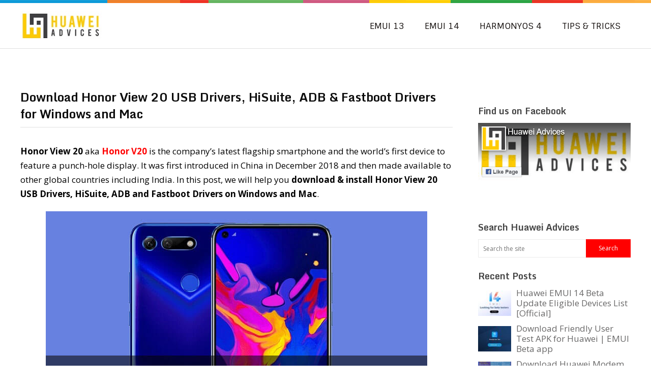

--- FILE ---
content_type: text/html; charset=UTF-8
request_url: https://huaweiadvices.com/download-honor-view-20-usb-drivers-hisuite-adb-fastboot-drivers/
body_size: 12408
content:
<!DOCTYPE html><html class=no-js lang=en-US><head><style>img.lazy{min-height:1px}</style><link href=https://huaweiadvices.com/wp-content/plugins/w3-total-cache/pub/js/lazyload.min.js as=script><meta charset="UTF-8"> <!--[if IE ]><meta http-equiv="X-UA-Compatible" content="IE=edge,chrome=1"> <![endif]--><link rel=profile href=https://gmpg.org/xfn/11><title>Download Honor View 20 USB Drivers, HiSuite, ADB &amp; Fastboot Drivers for Windows and Mac | Huawei Advices</title><link rel=icon href=https://huaweiadvices.com/wp-content/uploads/2018/07/favicon.png type=image/x-icon><link rel=apple-touch-icon href=https://huaweiadvices.com/wp-content/themes/spike/apple-touch-icon.png><meta name="viewport" content="width=device-width, initial-scale=1, maximum-scale=1"><meta name="apple-mobile-web-app-capable" content="yes"><meta name="apple-mobile-web-app-status-bar-style" content="black"><link rel=pingback href><meta name='robots' content='index, follow, max-image-preview:large, max-snippet:-1, max-video-preview:-1'><style>img:is([sizes="auto" i], [sizes^="auto," i]){contain-intrinsic-size:3000px 1500px}</style><link rel=canonical href=https://huaweiadvices.com/download-honor-view-20-usb-drivers-hisuite-adb-fastboot-drivers/ ><meta property="og:locale" content="en_US"><meta property="og:type" content="article"><meta property="og:title" content="Download Honor View 20 USB Drivers, HiSuite, ADB &amp; Fastboot Drivers for Windows and Mac | Huawei Advices"><meta property="og:description" content="Honor View 20 aka Honor V20 is the company&#x2019;s latest flagship smartphone and the world&#x2019;s first device to feature a punch-hole display. It was first introduced in China in December 2018 and then made available to other global countries including India. In this post, we will help you download &amp; install Honor View 20 USB Drivers, HiSuite, ADB and Fastboot Drivers on Windows and Mac. To transfer all the photos/videos taken from your Honor View 20 to your PC or to add your favorite music from PC to device music library, it&#x2019;s very important to install proper USB Drivers. Each [&hellip;]"><meta property="og:url" content="https://huaweiadvices.com/download-honor-view-20-usb-drivers-hisuite-adb-fastboot-drivers/"><meta property="og:site_name" content="Huawei Advices"><meta property="article:publisher" content="https://www.facebook.com/huaweiadvices"><meta property="article:published_time" content="2019-01-16T14:02:12+00:00"><meta property="article:modified_time" content="2022-02-08T14:57:21+00:00"><meta property="og:image" content="https://huaweiadvices.com/wp-content/uploads/2019/01/Honor-View-20-USB-Drivers-HiSuite-ADB-Fastboot.jpg"><meta property="og:image:width" content="750"><meta property="og:image:height" content="545"><meta property="og:image:type" content="image/jpeg"><meta name="author" content="Bhavin Khetani"><meta name="twitter:card" content="summary_large_image"><meta name="twitter:creator" content="@huaweiadvices"><meta name="twitter:site" content="@huaweiadvices"> <script type=application/ld+json class=yoast-schema-graph>{"@context":"https://schema.org","@graph":[{"@type":"Article","@id":"https://huaweiadvices.com/download-honor-view-20-usb-drivers-hisuite-adb-fastboot-drivers/#article","isPartOf":{"@id":"https://huaweiadvices.com/download-honor-view-20-usb-drivers-hisuite-adb-fastboot-drivers/"},"author":{"name":"Bhavin Khetani","@id":"https://huaweiadvices.com/#/schema/person/754637e8fe2042f8bb5175f58c002883"},"headline":"Download Honor View 20 USB Drivers, HiSuite, ADB &#038; Fastboot Drivers for Windows and Mac","datePublished":"2019-01-16T14:02:12+00:00","dateModified":"2022-02-08T14:57:21+00:00","mainEntityOfPage":{"@id":"https://huaweiadvices.com/download-honor-view-20-usb-drivers-hisuite-adb-fastboot-drivers/"},"wordCount":607,"commentCount":1,"publisher":{"@id":"https://huaweiadvices.com/#organization"},"image":{"@id":"https://huaweiadvices.com/download-honor-view-20-usb-drivers-hisuite-adb-fastboot-drivers/#primaryimage"},"thumbnailUrl":"https://huaweiadvices.com/wp-content/uploads/2019/01/Honor-View-20-USB-Drivers-HiSuite-ADB-Fastboot.jpg","keywords":["ADB &amp; Fastboot Drivers","HiSuite","Honor V20","Honor View 20","USB Drivers"],"articleSection":["USB Drivers"],"inLanguage":"en-US","potentialAction":[{"@type":"CommentAction","name":"Comment","target":["https://huaweiadvices.com/download-honor-view-20-usb-drivers-hisuite-adb-fastboot-drivers/#respond"]}]},{"@type":"WebPage","@id":"https://huaweiadvices.com/download-honor-view-20-usb-drivers-hisuite-adb-fastboot-drivers/","url":"https://huaweiadvices.com/download-honor-view-20-usb-drivers-hisuite-adb-fastboot-drivers/","name":"Download Honor View 20 USB Drivers, HiSuite, ADB & Fastboot Drivers for Windows and Mac | Huawei Advices","isPartOf":{"@id":"https://huaweiadvices.com/#website"},"primaryImageOfPage":{"@id":"https://huaweiadvices.com/download-honor-view-20-usb-drivers-hisuite-adb-fastboot-drivers/#primaryimage"},"image":{"@id":"https://huaweiadvices.com/download-honor-view-20-usb-drivers-hisuite-adb-fastboot-drivers/#primaryimage"},"thumbnailUrl":"https://huaweiadvices.com/wp-content/uploads/2019/01/Honor-View-20-USB-Drivers-HiSuite-ADB-Fastboot.jpg","datePublished":"2019-01-16T14:02:12+00:00","dateModified":"2022-02-08T14:57:21+00:00","breadcrumb":{"@id":"https://huaweiadvices.com/download-honor-view-20-usb-drivers-hisuite-adb-fastboot-drivers/#breadcrumb"},"inLanguage":"en-US","potentialAction":[{"@type":"ReadAction","target":["https://huaweiadvices.com/download-honor-view-20-usb-drivers-hisuite-adb-fastboot-drivers/"]}]},{"@type":"ImageObject","inLanguage":"en-US","@id":"https://huaweiadvices.com/download-honor-view-20-usb-drivers-hisuite-adb-fastboot-drivers/#primaryimage","url":"https://huaweiadvices.com/wp-content/uploads/2019/01/Honor-View-20-USB-Drivers-HiSuite-ADB-Fastboot.jpg","contentUrl":"https://huaweiadvices.com/wp-content/uploads/2019/01/Honor-View-20-USB-Drivers-HiSuite-ADB-Fastboot.jpg","width":750,"height":545,"caption":"Honor View 20 USB Drivers HiSuite ADB Fastboot"},{"@type":"BreadcrumbList","@id":"https://huaweiadvices.com/download-honor-view-20-usb-drivers-hisuite-adb-fastboot-drivers/#breadcrumb","itemListElement":[{"@type":"ListItem","position":1,"name":"Home","item":"https://huaweiadvices.com/"},{"@type":"ListItem","position":2,"name":"Download Honor View 20 USB Drivers, HiSuite, ADB &#038; Fastboot Drivers for Windows and Mac"}]},{"@type":"WebSite","@id":"https://huaweiadvices.com/#website","url":"https://huaweiadvices.com/","name":"Huawei Advices","description":"Huawei News Blog","publisher":{"@id":"https://huaweiadvices.com/#organization"},"potentialAction":[{"@type":"SearchAction","target":{"@type":"EntryPoint","urlTemplate":"https://huaweiadvices.com/?s={search_term_string}"},"query-input":{"@type":"PropertyValueSpecification","valueRequired":true,"valueName":"search_term_string"}}],"inLanguage":"en-US"},{"@type":"Organization","@id":"https://huaweiadvices.com/#organization","name":"Huawei Advices","url":"https://huaweiadvices.com/","logo":{"@type":"ImageObject","inLanguage":"en-US","@id":"https://huaweiadvices.com/#/schema/logo/image/","url":"https://huaweiadvices.com/wp-content/uploads/2018/07/Huawei-Advices-Logo-main.jpg","contentUrl":"https://huaweiadvices.com/wp-content/uploads/2018/07/Huawei-Advices-Logo-main.jpg","width":185,"height":69,"caption":"Huawei Advices"},"image":{"@id":"https://huaweiadvices.com/#/schema/logo/image/"},"sameAs":["https://www.facebook.com/huaweiadvices","https://x.com/huaweiadvices"]},{"@type":"Person","@id":"https://huaweiadvices.com/#/schema/person/754637e8fe2042f8bb5175f58c002883","name":"Bhavin Khetani","image":{"@type":"ImageObject","inLanguage":"en-US","@id":"https://huaweiadvices.com/#/schema/person/image/","url":"https://secure.gravatar.com/avatar/dfb170c4fb447a3b628a85fcf415a4c00f1202b527163c231fde48dd107c9e29?s=96&d=mm&r=g","contentUrl":"https://secure.gravatar.com/avatar/dfb170c4fb447a3b628a85fcf415a4c00f1202b527163c231fde48dd107c9e29?s=96&d=mm&r=g","caption":"Bhavin Khetani"}}]}</script>  <script id=ezoic-wp-plugin-cmp src=https://cmp.gatekeeperconsent.com/min.js data-cfasync=false></script> <script id=ezoic-wp-plugin-gatekeeper src=https://the.gatekeeperconsent.com/cmp.min.js data-cfasync=false></script> <link rel=stylesheet href=https://huaweiadvices.com/wp-content/cache/minify/a5ff7.css media=all><style id=classic-theme-styles-inline-css>/*! This file is auto-generated */
.wp-block-button__link{color:#fff;background-color:#32373c;border-radius:9999px;box-shadow:none;text-decoration:none;padding:calc(.667em + 2px) calc(1.333em + 2px);font-size:1.125em}.wp-block-file__button{background:#32373c;color:#fff;text-decoration:none}</style><style id=global-styles-inline-css>/*<![CDATA[*/:root{--wp--preset--aspect-ratio--square:1;--wp--preset--aspect-ratio--4-3:4/3;--wp--preset--aspect-ratio--3-4:3/4;--wp--preset--aspect-ratio--3-2:3/2;--wp--preset--aspect-ratio--2-3:2/3;--wp--preset--aspect-ratio--16-9:16/9;--wp--preset--aspect-ratio--9-16:9/16;--wp--preset--color--black:#000;--wp--preset--color--cyan-bluish-gray:#abb8c3;--wp--preset--color--white:#fff;--wp--preset--color--pale-pink:#f78da7;--wp--preset--color--vivid-red:#cf2e2e;--wp--preset--color--luminous-vivid-orange:#ff6900;--wp--preset--color--luminous-vivid-amber:#fcb900;--wp--preset--color--light-green-cyan:#7bdcb5;--wp--preset--color--vivid-green-cyan:#00d084;--wp--preset--color--pale-cyan-blue:#8ed1fc;--wp--preset--color--vivid-cyan-blue:#0693e3;--wp--preset--color--vivid-purple:#9b51e0;--wp--preset--gradient--vivid-cyan-blue-to-vivid-purple:linear-gradient(135deg,rgba(6,147,227,1) 0%,rgb(155,81,224) 100%);--wp--preset--gradient--light-green-cyan-to-vivid-green-cyan:linear-gradient(135deg,rgb(122,220,180) 0%,rgb(0,208,130) 100%);--wp--preset--gradient--luminous-vivid-amber-to-luminous-vivid-orange:linear-gradient(135deg,rgba(252,185,0,1) 0%,rgba(255,105,0,1) 100%);--wp--preset--gradient--luminous-vivid-orange-to-vivid-red:linear-gradient(135deg,rgba(255,105,0,1) 0%,rgb(207,46,46) 100%);--wp--preset--gradient--very-light-gray-to-cyan-bluish-gray:linear-gradient(135deg,rgb(238,238,238) 0%,rgb(169,184,195) 100%);--wp--preset--gradient--cool-to-warm-spectrum:linear-gradient(135deg,rgb(74,234,220) 0%,rgb(151,120,209) 20%,rgb(207,42,186) 40%,rgb(238,44,130) 60%,rgb(251,105,98) 80%,rgb(254,248,76) 100%);--wp--preset--gradient--blush-light-purple:linear-gradient(135deg,rgb(255,206,236) 0%,rgb(152,150,240) 100%);--wp--preset--gradient--blush-bordeaux:linear-gradient(135deg,rgb(254,205,165) 0%,rgb(254,45,45) 50%,rgb(107,0,62) 100%);--wp--preset--gradient--luminous-dusk:linear-gradient(135deg,rgb(255,203,112) 0%,rgb(199,81,192) 50%,rgb(65,88,208) 100%);--wp--preset--gradient--pale-ocean:linear-gradient(135deg,rgb(255,245,203) 0%,rgb(182,227,212) 50%,rgb(51,167,181) 100%);--wp--preset--gradient--electric-grass:linear-gradient(135deg,rgb(202,248,128) 0%,rgb(113,206,126) 100%);--wp--preset--gradient--midnight:linear-gradient(135deg,rgb(2,3,129) 0%,rgb(40,116,252) 100%);--wp--preset--font-size--small:13px;--wp--preset--font-size--medium:20px;--wp--preset--font-size--large:36px;--wp--preset--font-size--x-large:42px;--wp--preset--spacing--20:0.44rem;--wp--preset--spacing--30:0.67rem;--wp--preset--spacing--40:1rem;--wp--preset--spacing--50:1.5rem;--wp--preset--spacing--60:2.25rem;--wp--preset--spacing--70:3.38rem;--wp--preset--spacing--80:5.06rem;--wp--preset--shadow--natural:6px 6px 9px rgba(0, 0, 0, 0.2);--wp--preset--shadow--deep:12px 12px 50px rgba(0, 0, 0, 0.4);--wp--preset--shadow--sharp:6px 6px 0px rgba(0, 0, 0, 0.2);--wp--preset--shadow--outlined:6px 6px 0px -3px rgba(255, 255, 255, 1), 6px 6px rgba(0, 0, 0, 1);--wp--preset--shadow--crisp:6px 6px 0px rgba(0, 0, 0, 1)}:where(.is-layout-flex){gap:0.5em}:where(.is-layout-grid){gap:0.5em}body .is-layout-flex{display:flex}.is-layout-flex{flex-wrap:wrap;align-items:center}.is-layout-flex>:is(*,div){margin:0}body .is-layout-grid{display:grid}.is-layout-grid>:is(*,div){margin:0}:where(.wp-block-columns.is-layout-flex){gap:2em}:where(.wp-block-columns.is-layout-grid){gap:2em}:where(.wp-block-post-template.is-layout-flex){gap:1.25em}:where(.wp-block-post-template.is-layout-grid){gap:1.25em}.has-black-color{color:var(--wp--preset--color--black) !important}.has-cyan-bluish-gray-color{color:var(--wp--preset--color--cyan-bluish-gray) !important}.has-white-color{color:var(--wp--preset--color--white) !important}.has-pale-pink-color{color:var(--wp--preset--color--pale-pink) !important}.has-vivid-red-color{color:var(--wp--preset--color--vivid-red) !important}.has-luminous-vivid-orange-color{color:var(--wp--preset--color--luminous-vivid-orange) !important}.has-luminous-vivid-amber-color{color:var(--wp--preset--color--luminous-vivid-amber) !important}.has-light-green-cyan-color{color:var(--wp--preset--color--light-green-cyan) !important}.has-vivid-green-cyan-color{color:var(--wp--preset--color--vivid-green-cyan) !important}.has-pale-cyan-blue-color{color:var(--wp--preset--color--pale-cyan-blue) !important}.has-vivid-cyan-blue-color{color:var(--wp--preset--color--vivid-cyan-blue) !important}.has-vivid-purple-color{color:var(--wp--preset--color--vivid-purple) !important}.has-black-background-color{background-color:var(--wp--preset--color--black) !important}.has-cyan-bluish-gray-background-color{background-color:var(--wp--preset--color--cyan-bluish-gray) !important}.has-white-background-color{background-color:var(--wp--preset--color--white) !important}.has-pale-pink-background-color{background-color:var(--wp--preset--color--pale-pink) !important}.has-vivid-red-background-color{background-color:var(--wp--preset--color--vivid-red) !important}.has-luminous-vivid-orange-background-color{background-color:var(--wp--preset--color--luminous-vivid-orange) !important}.has-luminous-vivid-amber-background-color{background-color:var(--wp--preset--color--luminous-vivid-amber) !important}.has-light-green-cyan-background-color{background-color:var(--wp--preset--color--light-green-cyan) !important}.has-vivid-green-cyan-background-color{background-color:var(--wp--preset--color--vivid-green-cyan) !important}.has-pale-cyan-blue-background-color{background-color:var(--wp--preset--color--pale-cyan-blue) !important}.has-vivid-cyan-blue-background-color{background-color:var(--wp--preset--color--vivid-cyan-blue) !important}.has-vivid-purple-background-color{background-color:var(--wp--preset--color--vivid-purple) !important}.has-black-border-color{border-color:var(--wp--preset--color--black) !important}.has-cyan-bluish-gray-border-color{border-color:var(--wp--preset--color--cyan-bluish-gray) !important}.has-white-border-color{border-color:var(--wp--preset--color--white) !important}.has-pale-pink-border-color{border-color:var(--wp--preset--color--pale-pink) !important}.has-vivid-red-border-color{border-color:var(--wp--preset--color--vivid-red) !important}.has-luminous-vivid-orange-border-color{border-color:var(--wp--preset--color--luminous-vivid-orange) !important}.has-luminous-vivid-amber-border-color{border-color:var(--wp--preset--color--luminous-vivid-amber) !important}.has-light-green-cyan-border-color{border-color:var(--wp--preset--color--light-green-cyan) !important}.has-vivid-green-cyan-border-color{border-color:var(--wp--preset--color--vivid-green-cyan) !important}.has-pale-cyan-blue-border-color{border-color:var(--wp--preset--color--pale-cyan-blue) !important}.has-vivid-cyan-blue-border-color{border-color:var(--wp--preset--color--vivid-cyan-blue) !important}.has-vivid-purple-border-color{border-color:var(--wp--preset--color--vivid-purple) !important}.has-vivid-cyan-blue-to-vivid-purple-gradient-background{background:var(--wp--preset--gradient--vivid-cyan-blue-to-vivid-purple) !important}.has-light-green-cyan-to-vivid-green-cyan-gradient-background{background:var(--wp--preset--gradient--light-green-cyan-to-vivid-green-cyan) !important}.has-luminous-vivid-amber-to-luminous-vivid-orange-gradient-background{background:var(--wp--preset--gradient--luminous-vivid-amber-to-luminous-vivid-orange) !important}.has-luminous-vivid-orange-to-vivid-red-gradient-background{background:var(--wp--preset--gradient--luminous-vivid-orange-to-vivid-red) !important}.has-very-light-gray-to-cyan-bluish-gray-gradient-background{background:var(--wp--preset--gradient--very-light-gray-to-cyan-bluish-gray) !important}.has-cool-to-warm-spectrum-gradient-background{background:var(--wp--preset--gradient--cool-to-warm-spectrum) !important}.has-blush-light-purple-gradient-background{background:var(--wp--preset--gradient--blush-light-purple) !important}.has-blush-bordeaux-gradient-background{background:var(--wp--preset--gradient--blush-bordeaux) !important}.has-luminous-dusk-gradient-background{background:var(--wp--preset--gradient--luminous-dusk) !important}.has-pale-ocean-gradient-background{background:var(--wp--preset--gradient--pale-ocean) !important}.has-electric-grass-gradient-background{background:var(--wp--preset--gradient--electric-grass) !important}.has-midnight-gradient-background{background:var(--wp--preset--gradient--midnight) !important}.has-small-font-size{font-size:var(--wp--preset--font-size--small) !important}.has-medium-font-size{font-size:var(--wp--preset--font-size--medium) !important}.has-large-font-size{font-size:var(--wp--preset--font-size--large) !important}.has-x-large-font-size{font-size:var(--wp--preset--font-size--x-large) !important}:where(.wp-block-post-template.is-layout-flex){gap:1.25em}:where(.wp-block-post-template.is-layout-grid){gap:1.25em}:where(.wp-block-columns.is-layout-flex){gap:2em}:where(.wp-block-columns.is-layout-grid){gap:2em}:root :where(.wp-block-pullquote){font-size:1.5em;line-height:1.6}/*]]>*/</style><link rel=stylesheet href=https://huaweiadvices.com/wp-content/cache/minify/8bbbd.css media=all><style id=stylesheet-inline-css>body{background-color:#fff}body{background-image:url(https://huaweiadvices.com/wp-content/themes/spike/images/nobg.png)}.main-header{background-color:#FFF;background-image:url(https://huaweiadvices.com/wp-content/themes/spike/images/nobg.png)}footer{background-color:#F5F5F5;background-image:url(https://huaweiadvices.com/wp-content/themes/spike/images/nobg.png)}#navigation ul .current-menu-item a, #navigation ul li:hover > a, #navigation ul .current-menu-item:before, #navigation ul li:hover:before, #navigation ul li:hover:after, .postauthor h5, .single_post a:not(.wp-block-button__link):not(.wp-block-file__button), .textwidget a, .pnavigation2 a, .sidebar.c-4-12 a:hover, .copyrights a:hover, footer .widget li a:hover, .sidebar.c-4-12 a:hover, .related-posts a:hover, .title a:hover, .post-info a:hover,.comm, #tabber .inside li a:hover, .readMore a:hover,a,a:hover{color:#f00}.reply a, .flex-control-paging li a.flex-active, .currenttext, .pagination a:hover, .single .pagination a:hover .currenttext, .sbutton, #searchsubmit, #commentform input#submit, .contactform #submit, .mts-subscribe input[type='submit'], #move-to-top:hover, #searchform .icon-search, .tagcloud a, a#pull, .secondary-navigation.mobile, .mobile #navigation, #load-posts > a, .pace .pace-progress, .widget_tabs2 .pagination a, .pagination .nav-previous a:hover, .pagination .nav-next a:hover, .flex-control-paging li a:hover, #featured-thumbnail .review-total-only{background-color:#f00;color:#fff!important}.flex-control-thumbs .flex-active{border-top:3px solid #f00}#navigation ul .current-menu-item a,#navigation>ul>li>a:hover{border-bottom:1px solid #f00}.tagcloud a .tab_count, .flex-control-paging li a, #logo, #load-posts > a:hover, #searchform .sbutton:hover, .mts-subscribe input[type='submit']:hover{background-color:#FFCA00}.pagination
a{color:#FFCA00}.pagination a,.pagination2{border:1px
solid #FFCA00}.currenttext, .pagination a:hover, .pagination2:hover, .widget_tabs2 .pagination
a{border:1px
solid #f00}#navigation ul
ul{border-top:1px solid #f00}.slidertitle,.slidertext{background:rgba(255,0,0, 0.7)}#wpmm-megamenu{border-top:1px solid #f00}#navigation>ul>li.menu-item-wpmm-megamenu>a:hover,#navigation>ul>li.wpmm-megamenu-showing>a{border:none;color:#f00 !important}.single_post_below{float:left;width:100%;margin-top:27px}.single_post_below .related-posts
li{margin:0
2% 0 0;width:23.5%}.relatedthumb{float:left;width:100%}.post-single-content, .single_post_below .rthumb, .relatedthumb
img{width:100%}.post-single-content{max-width:850px}.single_post_below .related-posts
h3{font-weight:700}.bypostauthor
.commentmetadata{background:rgba(0, 0, 0, 0.02);border:1px
solid rgba(0, 0, 0, 0.06)}.bypostauthor .commentmetadata:after{font-size:12px;content:"Author";position:absolute;right:0;top:0;padding:1px
10px;background:rgba(0, 0, 0, 0.2);color:#FFF}</style><link rel=stylesheet href=https://huaweiadvices.com/wp-content/cache/minify/c68c9.css media=all><link rel=stylesheet id=fontawesome-css href='//maxcdn.bootstrapcdn.com/font-awesome/4.3.0/css/font-awesome.min.css?ver=4.3.0' type=text/css media=all><link rel=stylesheet id=google-font-open-sans-css href='//fonts.googleapis.com/css?family=Open+Sans%3A400%2C300%2C700&#038;ver=6.8.3' type=text/css media=all><link rel=stylesheet href=https://huaweiadvices.com/wp-content/cache/minify/d122b.css media=all> <script src=https://huaweiadvices.com/wp-content/cache/minify/f8db4.js></script> <link rel=https://api.w.org/ href=https://huaweiadvices.com/wp-json/ ><link rel=alternate title=JSON type=application/json href=https://huaweiadvices.com/wp-json/wp/v2/posts/2182><link rel=alternate title="oEmbed (JSON)" type=application/json+oembed href="https://huaweiadvices.com/wp-json/oembed/1.0/embed?url=https%3A%2F%2Fhuaweiadvices.com%2Fdownload-honor-view-20-usb-drivers-hisuite-adb-fastboot-drivers%2F"><link rel=alternate title="oEmbed (XML)" type=text/xml+oembed href="https://huaweiadvices.com/wp-json/oembed/1.0/embed?url=https%3A%2F%2Fhuaweiadvices.com%2Fdownload-honor-view-20-usb-drivers-hisuite-adb-fastboot-drivers%2F&#038;format=xml"> <script async src="https://www.googletagmanager.com/gtag/js?id=UA-90429525-1"></script> <script async src="https://www.googletagmanager.com/gtag/js?id=G-7ZXXWZD4GE"></script> <script>window.dataLayer=window.dataLayer||[];function gtag(){dataLayer.push(arguments);}
gtag('js',new Date());gtag('config','UA-90429525-1');gtag('config','G-7ZXXWZD4GE');</script> <script id=ezoic-wp-plugin-js async src=//www.ezojs.com/ezoic/sa.min.js></script> <script data-ezoic=1>window.ezstandalone=window.ezstandalone||{};ezstandalone.cmd=ezstandalone.cmd||[];</script> <link href="//fonts.googleapis.com/css?family=Sintony:normal|Monda:700|Open+Sans:normal&amp;subset=latin" rel=stylesheet type=text/css><style>.menu li
a{font-family:'Sintony';font-weight:normal;font-size:17px;color:#191412}h1{font-family:'Monda';font-weight:700;font-size:28px;color:#0c0c0c}h2{font-family:'Monda';font-weight:700;font-size:24px;color:#0f0f0f}h3{font-family:'Monda';font-weight:700;font-size:22px;color:#232323}h4{font-family:'Monda';font-weight:700;font-size:20px;color:#262626}h5{font-family:'Monda';font-weight:700;font-size:18px;color:#161616}h6{font-family:'Monda';font-weight:700;font-size:16px;color:#1e1e1e}body{font-family:'Open Sans';font-weight:normal;font-size:17px;color:#000}</style><meta name="google-site-verification" content="juXGev9yHvNG4Qyp2uBf_WBYwVnn8ruDttuW7LexTKw"><meta name="yandex-verification" content="7839696e668a303b"><script>document.documentElement.className=document.documentElement.className.replace(/\bno-js\b/,'js');</script><style>.broken_link,a.broken_link{text-decoration:line-through}</style><link rel=icon href=https://huaweiadvices.com/wp-content/uploads/2018/07/favicon.png sizes=32x32><link rel=icon href=https://huaweiadvices.com/wp-content/uploads/2018/07/favicon.png sizes=192x192><link rel=apple-touch-icon href=https://huaweiadvices.com/wp-content/uploads/2018/07/favicon.png><meta name="msapplication-TileImage" content="https://huaweiadvices.com/wp-content/uploads/2018/07/favicon.png"></head><body data-rsssl=1 id ="blog" class="wp-singular post-template-default single single-post postid-2182 single-format-standard wp-theme-spike main" itemid=https://huaweiadvices.com/download-honor-view-20-usb-drivers-hisuite-adb-fastboot-drivers/ itemscope itemtype=http://schema.org/WebPage><div class=main-container-wrap><header class=main-header><div class=rainbow></div><div class=container><div id=header><div class=logo-wrap><h2 id="logo" class="image-logo"> <a href=https://huaweiadvices.com data-wpel-link=internal target=_self rel="follow noopener noreferrer"><img class=lazy src="data:image/svg+xml,%3Csvg%20xmlns='http://www.w3.org/2000/svg'%20viewBox='0%200%201%201'%3E%3C/svg%3E" data-src=https://huaweiadvices.com/wp-content/uploads/2018/07/Huawei-Advices-Logo-main.jpg alt="Huawei Advices"></a></h2></div><div class="secondary-navigation search-navigation"><nav id=navigation class=clearfix><ul id=menu-secondary-primary-menu class="menu clearfix"><li id=menu-item-6978 class="menu-item menu-item-type-custom menu-item-object-custom menu-item-6978"><a href=https://huaweiadvices.com/emui-13-eligible-devices-and-new-features/ data-wpel-link=internal target=_self rel="follow noopener noreferrer">EMUI 13</a></li> <li id=menu-item-5345 class="menu-item menu-item-type-custom menu-item-object-custom menu-item-5345"><a href=https://huaweiadvices.com/emui-14-release-date-eligible-devices-features/ data-wpel-link=internal target=_self rel="follow noopener noreferrer">EMUI 14</a></li> <li id=menu-item-6977 class="menu-item menu-item-type-custom menu-item-object-custom menu-item-6977"><a href=https://huaweiadvices.com/eligible-huawei-devices-harmonyos-4/ data-wpel-link=internal target=_self rel="follow noopener noreferrer">HarmonyOS 4</a></li> <li id=menu-item-735 class="menu-item menu-item-type-custom menu-item-object-custom menu-item-735"><a href=https://huaweiadvices.com/category/how-to/ data-wpel-link=internal target=_self rel="follow noopener noreferrer">Tips &#038; Tricks</a></li></ul>		<a href=# id=pull>Menu</a></nav></div></div></div></header><div class=main-container><div class=headerad-wrap><div class=headerad style=width:95%><div class='code-block code-block-13' style='margin: 8px auto; text-align: center; display: block; clear: both;'><div id=ezoic-pub-ad-placeholder-107></div></div></div></div><div id=page class=single><article class=article><div id=content_box ><div id=post-2182 class="g post post-2182 type-post status-publish format-standard has-post-thumbnail hentry category-usb-drivers tag-adb-fastboot-drivers tag-hisuite tag-honor-v20 tag-honor-view-20 tag-usb-drivers has_thumb"><div class=single_post><header><h1 class="entry-title title single-title">Download Honor View 20 USB Drivers, HiSuite, ADB &#038; Fastboot Drivers for Windows and Mac</h1></header><div class="post-single-content box mark-links entry-content"><div class='code-block code-block-10' style='margin: 8px auto; text-align: center; display: block; clear: both;'><div id=ezoic-pub-ad-placeholder-104> <script async src=//pagead2.googlesyndication.com/pagead/js/adsbygoogle.js></script>  <ins class=adsbygoogle style="display:block; text-align:center;" data-ad-layout=in-article data-ad-format=fluid data-ad-client=ca-pub-5993370370601188 data-ad-slot=8081452734></ins> <script>(adsbygoogle=window.adsbygoogle||[]).push({});</script> </div></div><p><strong>Honor View 20</strong> aka <a href=https://huaweiadvices.com/honor-v20-price-details/ rel="noopener noreferrer follow" data-wpel-link=internal target=_self><strong>Honor V20</strong></a> is the company&#x2019;s latest flagship smartphone and the world&#x2019;s first device to feature a punch-hole display. It was first introduced in China in December 2018 and then made available to other global countries including India. In this post, we will help you <strong>download &amp; install Honor View 20 USB Drivers, HiSuite, ADB and Fastboot Drivers on Windows and Mac</strong>.</p><div id=ezoic-pub-ad-placeholder-131 data-inserter-version=2 data-placement-location=under_page_title></div><script data-ezoic=1>ezstandalone.cmd.push(function(){ezstandalone.showAds(131);});</script><div class='code-block code-block-11' style='margin: 8px auto; text-align: center; display: block; clear: both;'><div id=ezoic-pub-ad-placeholder-105> <script async src="https://pagead2.googlesyndication.com/pagead/js/adsbygoogle.js?client=ca-pub-5993370370601188"
       crossorigin=anonymous></script>  <ins class=adsbygoogle style=display:block data-ad-client=ca-pub-5993370370601188 data-ad-slot=6931280290 data-ad-format=auto data-full-width-responsive=true></ins> <script>(adsbygoogle=window.adsbygoogle||[]).push({});</script> </div></div><p><img fetchpriority=high decoding=async class="aligncenter size-full wp-image-2183 lazy" src="data:image/svg+xml,%3Csvg%20xmlns='http://www.w3.org/2000/svg'%20viewBox='0%200%20750%20545'%3E%3C/svg%3E" data-src=https://huaweiadvices.com/wp-content/uploads/2019/01/Honor-View-20-USB-Drivers-HiSuite-ADB-Fastboot.jpg alt="Honor View 20 USB Drivers HiSuite ADB Fastboot" width=750 height=545 data-srcset="https://huaweiadvices.com/wp-content/uploads/2019/01/Honor-View-20-USB-Drivers-HiSuite-ADB-Fastboot.jpg 750w, https://huaweiadvices.com/wp-content/uploads/2019/01/Honor-View-20-USB-Drivers-HiSuite-ADB-Fastboot-300x218.jpg 300w" data-sizes="(max-width: 750px) 100vw, 750px"></p><p>To transfer all the photos/videos taken from your Honor View 20 to your PC or to add your favorite music from PC to device music library, it&#x2019;s very important to install proper USB Drivers. Each Android manufacturer has its own set of proprietary drivers that are required to be installed to make for proper recognition by the computer system. So, here we have managed to get <strong>Honor View 20 USB Drivers</strong> as well as ADB &amp; Fastboot Drivers. We have also added the link to download HiSuite, Huawei&#x2019;s phone manager tool to manage apps, backup &amp; restore, install the latest firmware, transfer media files and more.</p><div class='code-block code-block-12' style='margin: 8px auto; text-align: center; display: block; clear: both;'><div id=ezoic-pub-ad-placeholder-106> <script async src=https://pagead2.googlesyndication.com/pagead/js/adsbygoogle.js></script>  <ins class=adsbygoogle style=display:block data-ad-client=ca-pub-5993370370601188 data-ad-slot=9341912989 data-ad-format=auto data-full-width-responsive=true></ins> <script>(adsbygoogle=window.adsbygoogle||[]).push({});</script> </div></div><p>To remind you, the Honor View 20 comes with a 6.4-inch Full HD+ (1080 x 2310 pixels) display with 19.5:9 aspect ratio and 16.7 million colors. Under the hood, there is a Kirin 980 Soc and comes in three variants &#x2013; 6GB + 128GB, 8GB + 128GB, and 8GB + 256GB. There is no support for microSD card for further memory expansion. Other features of Honor View 20 includes a 25MP front camera, 48MP + 3D rear camera, Android 9.0 Pie based <a href=https://huaweiadvices.com/tag/magic-ui-2.0/ rel="noopener noreferrer follow" data-wpel-link=internal target=_self>Magic UI 2.0</a> and a 4000mAh battery support.</p><div id=ezoic-pub-ad-placeholder-139 data-inserter-version=2 data-placement-location=under_first_paragraph></div><script data-ezoic=1>ezstandalone.cmd.push(function(){ezstandalone.showAds(139);});</script><p><strong>Related:</strong></p><ul> <li><a href=https://huaweiadvices.com/category/wallpapers/ rel="noopener noreferrer follow" data-wpel-link=internal target=_self>Download Beautiful Wallpapers for Honor View 20 &#8211; Full HD+</a></li> <li><a href=https://huaweiadvices.com/category/themes/ rel="noopener noreferrer follow" data-wpel-link=internal target=_self>Download Honor View 20 Themes</a></li></ul><h2>Download Honor View 20 (Honor V20) USB Drivers, HiSuite, ADB &amp; Fastboot Drivers</h2><ul> <li>Honor View 20 USB Drivers &#x2013; <a href=https://huaweiadvices.com/download-huawei-usb-drivers/ rel="noopener noreferrer follow" data-wpel-link=internal target=_self>Download</a></li><div class='code-block code-block-22' style='margin: 8px auto; text-align: center; display: block; clear: both;'><div id=ezoic-pub-ad-placeholder-116> <script async src="https://pagead2.googlesyndication.com/pagead/js/adsbygoogle.js?client=ca-pub-5993370370601188"
       crossorigin=anonymous></script>  <ins class=adsbygoogle style=display:block data-ad-client=ca-pub-5993370370601188 data-ad-slot=4986864452 data-ad-format=auto data-full-width-responsive=true></ins> <script>(adsbygoogle=window.adsbygoogle||[]).push({});</script> </div></div><li>Honor View 20 Android File Transfer &#x2013; <a href=https://dl.google.com/dl/androidjumper/mtp/current/AndroidFileTransfer.dmg target=_blank rel="noopener noreferrer" data-wpel-link=exclude>Download</a></li> <li>Honor View 20 HiSuite &#x2013; <a href=https://huaweiadvices.com/download-huawei-hisuite/ rel="noopener noreferrer follow" data-wpel-link=internal target=_self>Download</a></li> <li>Honor View 20 ADB and Fastboot Drivers &#x2013; <a href=https://huaweiadvices.com/install-adb-fastboot-drivers-windows-pc/ rel="noopener noreferrer follow" data-wpel-link=internal target=_self>Download</a></li></ul><h3>Guide to Install Honor View 20 USB Drivers on Windows</h3><p>1. Download the USB Drivers zip file from the above link and extract it on your PC.</p><div class='code-block code-block-15' style='margin: 8px auto; text-align: center; display: block; clear: both;'><div id=ezoic-pub-ad-placeholder-109> <script async src="https://pagead2.googlesyndication.com/pagead/js/adsbygoogle.js?client=ca-pub-5993370370601188"
       crossorigin=anonymous></script>  <ins class=adsbygoogle style=display:block data-ad-client=ca-pub-5993370370601188 data-ad-slot=7039227952 data-ad-format=auto data-full-width-responsive=true></ins> <script>(adsbygoogle=window.adsbygoogle||[]).push({});</script> </div></div><p>2. Open <em>Device Manager</em> and click on Action.</p><p>3. Next, you need to select the option &#x2018;<em>add the legacy hardware</em>&#x2019;.</p><div id=ezoic-pub-ad-placeholder-140 data-inserter-version=2 data-placement-location=under_second_paragraph></div><script data-ezoic=1>ezstandalone.cmd.push(function(){ezstandalone.showAds(140);});</script><p><img decoding=async class="aligncenter size-full wp-image-2128 lazy" src="data:image/svg+xml,%3Csvg%20xmlns='http://www.w3.org/2000/svg'%20viewBox='0%200%20774%20563'%3E%3C/svg%3E" data-src=https://huaweiadvices.com/wp-content/uploads/2019/01/USB-Drivers-Install-3.jpg alt="USB Drivers Install 3" width=774 height=563 data-srcset="https://huaweiadvices.com/wp-content/uploads/2019/01/USB-Drivers-Install-3.jpg 774w, https://huaweiadvices.com/wp-content/uploads/2019/01/USB-Drivers-Install-3-300x218.jpg 300w, https://huaweiadvices.com/wp-content/uploads/2019/01/USB-Drivers-Install-3-768x559.jpg 768w" data-sizes="(max-width: 774px) 100vw, 774px"></p><p>4. Click Next &amp; choose the option &#x2018;Install the hardware that I manually select from the list (Advanced)&#x2019; then again click on Next.</p><div class='code-block code-block-16' style='margin: 8px auto; text-align: center; display: block; clear: both;'><div id=ezoic-pub-ad-placeholder-110> <script async src=//pagead2.googlesyndication.com/pagead/js/adsbygoogle.js></script>  <ins class=adsbygoogle style=display:inline-block;width:336px;height:280px data-ad-client=ca-pub-5993370370601188 data-ad-slot=9188056081></ins> <script>(adsbygoogle=window.adsbygoogle||[]).push({});</script> </div></div><p><img decoding=async class="aligncenter size-full wp-image-2127 lazy" src="data:image/svg+xml,%3Csvg%20xmlns='http://www.w3.org/2000/svg'%20viewBox='0%200%20767%20568'%3E%3C/svg%3E" data-src=https://huaweiadvices.com/wp-content/uploads/2019/01/USB-Drivers-Install-2.jpg alt="USB Drivers Install 2" width=767 height=568 data-srcset="https://huaweiadvices.com/wp-content/uploads/2019/01/USB-Drivers-Install-2.jpg 767w, https://huaweiadvices.com/wp-content/uploads/2019/01/USB-Drivers-Install-2-300x222.jpg 300w" data-sizes="(max-width: 767px) 100vw, 767px"></p><p>5. Tap on Show all devices and click on Next to continue.</p><p>6. In the next screen, you need to select &#x2018;<em>Have Disk&#x2026;</em>&#x2019;</p><div id=ezoic-pub-ad-placeholder-141 data-inserter-version=2 data-placement-location=mid_content></div><script data-ezoic=1>ezstandalone.cmd.push(function(){ezstandalone.showAds(141);});</script><div class='code-block code-block-17' style='margin: 8px auto; text-align: center; display: block; clear: both;'><div id=ezoic-pub-ad-placeholder-111> <script async src="https://pagead2.googlesyndication.com/pagead/js/adsbygoogle.js?client=ca-pub-5993370370601188"
       crossorigin=anonymous></script>  <ins class=adsbygoogle style=display:block data-ad-client=ca-pub-5993370370601188 data-ad-slot=2609028350 data-ad-format=auto data-full-width-responsive=true></ins> <script>(adsbygoogle=window.adsbygoogle||[]).push({});</script> </div></div><p>7. Select Browse and choose the Honor View 20 USB Drivers you extracted in Step 1.</p><p>8. Choose the <em>Android ADB interface</em> and click on Next.</p><div class='code-block code-block-18' style='margin: 8px auto; text-align: center; display: block; clear: both;'><div id=ezoic-pub-ad-placeholder-112> <script async src=https://pagead2.googlesyndication.com/pagead/js/adsbygoogle.js></script>  <ins class=adsbygoogle style=display:block data-ad-client=ca-pub-5993370370601188 data-ad-slot=6617669693 data-ad-format=auto data-full-width-responsive=true></ins> <script>(adsbygoogle=window.adsbygoogle||[]).push({});</script> </div></div><p><img decoding=async class="aligncenter size-full wp-image-2126 lazy" src="data:image/svg+xml,%3Csvg%20xmlns='http://www.w3.org/2000/svg'%20viewBox='0%200%20766%20563'%3E%3C/svg%3E" data-src=https://huaweiadvices.com/wp-content/uploads/2019/01/USB-Drivers-Install-1.jpg alt="USB Drivers Install 1" width=766 height=563 data-srcset="https://huaweiadvices.com/wp-content/uploads/2019/01/USB-Drivers-Install-1.jpg 766w, https://huaweiadvices.com/wp-content/uploads/2019/01/USB-Drivers-Install-1-300x220.jpg 300w" data-sizes="auto, (max-width: 766px) 100vw, 766px"></p><p>9. Huawei USB Drivers will start installing on your PC. Once done, tap on Finish.</p><div id=ezoic-pub-ad-placeholder-142 data-inserter-version=2 data-placement-location=long_content></div><script data-ezoic=1>ezstandalone.cmd.push(function(){ezstandalone.showAds(142);});</script><p>10. Enjoy!</p><h3>Guide to Install Honor View 20 USB Drivers on Mac</h3><p>1. Download Android File Transfer and install it on your Mac computer.</p><p>2. Take a USB cable and connect your phone with PC.</p><div class='code-block code-block-19' style='margin: 8px auto; text-align: center; display: block; clear: both;'><div id=ezoic-pub-ad-placeholder-113> <script async src="https://pagead2.googlesyndication.com/pagead/js/adsbygoogle.js?client=ca-pub-5993370370601188"
       crossorigin=anonymous></script>  <ins class=adsbygoogle style=display:block data-ad-client=ca-pub-5993370370601188 data-ad-slot=4153129084 data-ad-format=auto data-full-width-responsive=true></ins> <script>(adsbygoogle=window.adsbygoogle||[]).push({});</script> </div></div><p>3. Wait for a while till your PC recognize the device. This might take up to a minute if this is your first time connecting a new Android device.</p><div id=ezoic-pub-ad-placeholder-143 data-inserter-version=2 data-placement-location=longer_content></div><script data-ezoic=1>ezstandalone.cmd.push(function(){ezstandalone.showAds(143);});</script><p>4. Select &#x2018;Allow&#x2019; on your Android screen to allow the phone to communicate with the computer.</p><p>5. That&#x2019;s it! Android File Transfer will open and shows all your internal memory directories.</p><div class='code-block code-block-20' style='margin: 8px auto; text-align: center; display: block; clear: both;'><div id=ezoic-pub-ad-placeholder-114> <script async src=https://pagead2.googlesyndication.com/pagead/js/adsbygoogle.js></script>  <ins class=adsbygoogle style=display:block data-ad-client=ca-pub-5993370370601188 data-ad-slot=6931280290 data-ad-format=auto data-full-width-responsive=true></ins> <script>(adsbygoogle=window.adsbygoogle||[]).push({});</script> </div></div><h3>How to Install Honor View 20 HiSuite on Windows &amp; Mac</h3><p>Download HiSuite software from above links to your PC. Now, check our below tutorial to manually install HiSuite on any Windows or Mac PC.</p><div id=ezoic-pub-ad-placeholder-144 data-inserter-version=2 data-placement-location=longest_content></div><script data-ezoic=1>ezstandalone.cmd.push(function(){ezstandalone.showAds(144);});</script><p style="text-align: center;"><a class="mb-button mb-style-flat mb-size-default mb-corners-default mb-text-style-default " style="background-color: #ff0000;" href=https://huaweiadvices.com/download-huawei-hisuite/ rel="noopener noreferrer">&#xA0;<i class="fa fa-arrow-circle-right"></i>&#xA0; Guide to Install HiSuite on PC</a></p><h3>How to Install Honor View 20 ADB and Fastboot Drivers</h3><p style="text-align: center;"><a class="mb-button mb-style-flat mb-size-default mb-corners-default mb-text-style-default " style="background-color: #ff0000;" href=https://huaweiadvices.com/install-adb-fastboot-drivers-windows-pc/ rel="noopener noreferrer">&#xA0;<i class="fa fa-arrow-circle-right"></i>&#xA0; Full guide to Install ADB and Fastboot Drivers on Windows / Mac</a></p><p>That&#x2019;s the simple guide to download &amp; install Honor View 20 USB Drivers, HiSuite, &amp; ADB and Fastboot Drivers. For any queries, do feel free to comment below!</p><div class='code-block code-block-21' style='margin: 8px auto; text-align: center; display: block; clear: both;'><div id=ezoic-pub-ad-placeholder-115> <script async src="https://pagead2.googlesyndication.com/pagead/js/adsbygoogle.js?client=ca-pub-5993370370601188"
       crossorigin=anonymous></script>  <ins class=adsbygoogle style=display:block data-ad-client=ca-pub-5993370370601188 data-ad-slot=2925460280 data-ad-format=auto data-full-width-responsive=true></ins> <script>(adsbygoogle=window.adsbygoogle||[]).push({});</script> </div></div><div class=single_post_below><div class=related-posts><div class=postauthor-top><h3>Related Posts</h3></div><ul>		<li class=" relatepostli2"> <a class=relatedthumb href=https://huaweiadvices.com/download-honor-20-lite-honor-20i-usb-drivers-hisuite-google-installer/ title="Download Honor 20 Lite USB Drivers, HiSuite, Google Installer" data-wpel-link=internal target=_self rel="follow noopener noreferrer"> <span class=rthumb> <img width=272 height=226 src="data:image/svg+xml,%3Csvg%20xmlns='http://www.w3.org/2000/svg'%20viewBox='0%200%20272%20226'%3E%3C/svg%3E" data-src=https://huaweiadvices.com/wp-content/uploads/2019/05/Honor-20-Lite-usb-drivers-HiSuite-Google-apps-272x226.jpg class="attachment-featured3 size-featured3 wp-post-image lazy" alt title decoding=async data-srcset="https://huaweiadvices.com/wp-content/uploads/2019/05/Honor-20-Lite-usb-drivers-HiSuite-Google-apps-272x226.jpg 272w, https://huaweiadvices.com/wp-content/uploads/2019/05/Honor-20-Lite-usb-drivers-HiSuite-Google-apps-298x248.jpg 298w, https://huaweiadvices.com/wp-content/uploads/2019/05/Honor-20-Lite-usb-drivers-HiSuite-Google-apps-384x320.jpg 384w" data-sizes="auto, (max-width: 272px) 100vw, 272px">		</span> <span class=relatedthumb> Download Honor 20 Lite USB Drivers, HiSuite, Google Installer </span> </a> </li> <li class=" relatepostli3"> <a class=relatedthumb href=https://huaweiadvices.com/honor-9x-honor-9x-usb-drivers-download/ title="Honor 9X, Honor 9X Pro USB Drivers – Download" data-wpel-link=internal target=_self rel="follow noopener noreferrer"> <span class=rthumb> <img width=272 height=226 src="data:image/svg+xml,%3Csvg%20xmlns='http://www.w3.org/2000/svg'%20viewBox='0%200%20272%20226'%3E%3C/svg%3E" data-src=https://huaweiadvices.com/wp-content/uploads/2019/07/Honor-9X-Pro-USB-Drivers-download-272x226.jpg class="attachment-featured3 size-featured3 wp-post-image lazy" alt title decoding=async data-srcset="https://huaweiadvices.com/wp-content/uploads/2019/07/Honor-9X-Pro-USB-Drivers-download-272x226.jpg 272w, https://huaweiadvices.com/wp-content/uploads/2019/07/Honor-9X-Pro-USB-Drivers-download-298x248.jpg 298w, https://huaweiadvices.com/wp-content/uploads/2019/07/Honor-9X-Pro-USB-Drivers-download-384x320.jpg 384w" data-sizes="auto, (max-width: 272px) 100vw, 272px">		</span> <span class=relatedthumb> Honor 9X, Honor 9X Pro USB Drivers – Download </span> </a> </li> <li class=" relatepostli4"> <a class=relatedthumb href=https://huaweiadvices.com/download-honor-8c-usb-drivers-adb-fastboot-tool-pc-suite/ title="Download Honor 8C USB Drivers | ADB Fastboot Tool | PC Suite" data-wpel-link=internal target=_self rel="follow noopener noreferrer"> <span class=rthumb> <img width=272 height=226 src="data:image/svg+xml,%3Csvg%20xmlns='http://www.w3.org/2000/svg'%20viewBox='0%200%20272%20226'%3E%3C/svg%3E" data-src=https://huaweiadvices.com/wp-content/uploads/2018/10/Honor-8C-USB-Drivers-PC-Suite-download-272x226.jpg class="attachment-featured3 size-featured3 wp-post-image lazy" alt="Honor 8C USB Drivers PC Suite download" title decoding=async data-srcset="https://huaweiadvices.com/wp-content/uploads/2018/10/Honor-8C-USB-Drivers-PC-Suite-download-272x226.jpg 272w, https://huaweiadvices.com/wp-content/uploads/2018/10/Honor-8C-USB-Drivers-PC-Suite-download-298x248.jpg 298w, https://huaweiadvices.com/wp-content/uploads/2018/10/Honor-8C-USB-Drivers-PC-Suite-download-384x320.jpg 384w" data-sizes="auto, (max-width: 272px) 100vw, 272px">		</span> <span class=relatedthumb> Download Honor 8C USB Drivers | ADB Fastboot Tool | PC Suite </span> </a> </li> <li class="last relatepostli1"> <a class=relatedthumb href=https://huaweiadvices.com/download-huawei-usb-drivers/ title="Huawei (Honor) USB Drivers &#8211; Download" data-wpel-link=internal target=_self rel="follow noopener noreferrer"> <span class=rthumb> <img width=272 height=226 src="data:image/svg+xml,%3Csvg%20xmlns='http://www.w3.org/2000/svg'%20viewBox='0%200%20272%20226'%3E%3C/svg%3E" data-src=https://huaweiadvices.com/wp-content/uploads/2018/08/Huawei-USB-Drivers-Download-272x226.jpg class="attachment-featured3 size-featured3 wp-post-image lazy" alt="Huawei USB Drivers Download" title decoding=async data-srcset="https://huaweiadvices.com/wp-content/uploads/2018/08/Huawei-USB-Drivers-Download-272x226.jpg 272w, https://huaweiadvices.com/wp-content/uploads/2018/08/Huawei-USB-Drivers-Download-298x248.jpg 298w, https://huaweiadvices.com/wp-content/uploads/2018/08/Huawei-USB-Drivers-Download-384x320.jpg 384w" data-sizes="auto, (max-width: 272px) 100vw, 272px">		</span> <span class=relatedthumb> Huawei (Honor) USB Drivers &#8211; Download </span> </a> </li></ul></div></div><div id=comments><div class=total-comments>One Response</div><ol class=commentlist><div class=navigation><div class=alignleft></div><div class=alignright></div></div> <li class="comment even thread-even depth-1" id=li-comment-992><div id=comment-992 style=position:relative;><div class="comment-author vcard"> <img alt src="data:image/svg+xml,%3Csvg%20xmlns='http://www.w3.org/2000/svg'%20viewBox='0%200%2068%2068'%3E%3C/svg%3E" data-src='https://secure.gravatar.com/avatar/3f7aa75062490a75a8dcb817a93018fe7536d7ea663e9054d5220d82ce4ada98?s=68&#038;d=mm&#038;r=g' data-srcset='https://secure.gravatar.com/avatar/3f7aa75062490a75a8dcb817a93018fe7536d7ea663e9054d5220d82ce4ada98?s=136&#038;d=mm&#038;r=g 2x' class='avatar avatar-68 photo lazy' height=68 width=68 decoding=async>		<span class=comment-meta> </span></div><div class=commentmetadata> <span class=fn>RevAssen Christov</span><p>good morning . now my PC with windows 7 suich of Honor 20 p view usb drivers witth sistem cod Windows has stopped this device because it has reported problems. (Code 43)</p><div class=reply> <a rel=nofollow class=comment-reply-link href=#comment-992 data-commentid=992 data-postid=2182 data-belowelement=comment-992 data-respondelement=respond data-replyto="Reply to RevAssen Christov" aria-label="Reply to RevAssen Christov">Reply</a></div></div></div> </li> </li></ol></div><div id=commentsAdd><div id=respond class="box m-t-6"><div id=respond class=comment-respond><h3 id="reply-title" class="comment-reply-title"><h4><span>Leave a Reply</span></h4> <small><a rel="nofollow noopener noreferrer" id=cancel-comment-reply-link href=/download-honor-view-20-usb-drivers-hisuite-adb-fastboot-drivers/#respond style=display:none; data-wpel-link=internal target=_self>Cancel reply</a></small></h3><form action method=post id=commentform class=comment-form><p class=comment-notes><span id=email-notes>Your email address will not be published.</span> <span class=required-field-message>Required fields are marked <span class=required>*</span></span></p><p class=comment-form-comment><textarea id=comment name=comment cols=45 rows=8 aria-required=true></textarea></p><p class=comment-form-author><label for=author>Name (required)</label><input id=author name=author type=text value size=30></p><p class=comment-form-email><label for=email>Email (required)</label><input id=email name=email type=text value size=30></p><p class=form-submit><input name=submit type=submit id=submit class=submit value="Post Comment"> <input type=hidden name=comment_post_ID value=2182 id=comment_post_ID> <input type=hidden name=comment_parent id=comment_parent value=0></p><p style="display: none;"><input type=hidden id=akismet_comment_nonce name=akismet_comment_nonce value=6390fb68b7></p><p style="display: none !important;" class=akismet-fields-container data-prefix=ak_><label>&#916;<textarea name=ak_hp_textarea cols=45 rows=8 maxlength=100></textarea></label><input type=hidden id=ak_js_1 name=ak_js value=13><script>document.getElementById("ak_js_1").setAttribute("value",(new Date()).getTime());</script></p></form></div></div></div></div></div></div></div></article><aside class="sidebar c-4-12"><div id=sidebars class=g><div class=sidebar><ul class=sidebar_list><div id=ai_widget-3 class="widget block-widget"><div class='code-block code-block-7' style='margin: 8px auto; text-align: center; display: block; clear: both;'><div id=ezoic-pub-ad-placeholder-101></div></div></div><div id=text-5 class="widget widget_text"><h3>Find us on Facebook</h3><div class=textwidget><p><a href=https://www.facebook.com/huaweiadvices target=_blank rel="noopener noreferrer" data-wpel-link=exclude><img decoding=async class="aligncenter size-full wp-image-6087 lazy" src="data:image/svg+xml,%3Csvg%20xmlns='http://www.w3.org/2000/svg'%20viewBox='0%200%20510%20195'%3E%3C/svg%3E" data-src=https://huaweiadvices.com/wp-content/uploads/2020/08/Huaweiadvices-facebook.png alt width=510 height=195 data-srcset="https://huaweiadvices.com/wp-content/uploads/2020/08/Huaweiadvices-facebook.png 510w, https://huaweiadvices.com/wp-content/uploads/2020/08/Huaweiadvices-facebook-300x115.png 300w" data-sizes="auto, (max-width: 510px) 100vw, 510px"></a></p></div></div><div id=ai_widget-2 class="widget block-widget"><div class='code-block code-block-8' style='margin: 8px auto; text-align: center; display: block; clear: both;'><div id=ezoic-pub-ad-placeholder-102> <script async src="https://pagead2.googlesyndication.com/pagead/js/adsbygoogle.js?client=ca-pub-5993370370601188"
       crossorigin=anonymous></script>  <ins class=adsbygoogle style=display:inline-block;width:300px;height:600px data-ad-client=ca-pub-5993370370601188 data-ad-slot=3806559952></ins> <script>(adsbygoogle=window.adsbygoogle||[]).push({});</script> </div></div></div><div id=search-4 class="widget widget_search"><h3>Search Huawei Advices</h3><form method=get id=searchform class=search-form action=https://huaweiadvices.com _lpchecked=1><fieldset> <input type=text name=s id=s value placeholder="Search the site" x-webkit-speech=x-webkit-speech> <input id=search-image class=sbutton type=submit value=Search></fieldset></form></div><div id=mts_recent_posts_widget-3 class="widget widget_mts_recent_posts_widget"><h3>Recent Posts</h3><ul class=advanced-recent-posts>  <li> <a href=https://huaweiadvices.com/emui-14-beta-devices/ data-wpel-link=internal target=_self rel="follow noopener noreferrer"> <img width=65 height=50 src="data:image/svg+xml,%3Csvg%20xmlns='http://www.w3.org/2000/svg'%20viewBox='0%200%2065%2050'%3E%3C/svg%3E" data-src=https://huaweiadvices.com/wp-content/uploads/2024/03/EMUI-14-Beta-65x50.jpg class="attachment-widgetthumb size-widgetthumb wp-post-image lazy" alt="EMUI 14 Beta Update" title decoding=async> Huawei EMUI 14 Beta Update Eligible Devices List [Official] </a><div class=meta></div> </li> <li> <a href=https://huaweiadvices.com/download-friendly-user-test-apk-for-huawei-emui-beta-app/ data-wpel-link=internal target=_self rel="follow noopener noreferrer"> <img width=65 height=50 src="data:image/svg+xml,%3Csvg%20xmlns='http://www.w3.org/2000/svg'%20viewBox='0%200%2065%2050'%3E%3C/svg%3E" data-src=https://huaweiadvices.com/wp-content/uploads/2019/09/Huawei-friendly-user-test-apk-beta-app-65x50.jpg class="attachment-widgetthumb size-widgetthumb wp-post-image lazy" alt title decoding=async> Download Friendly User Test APK for Huawei | EMUI Beta app </a><div class=meta></div> </li> <li> <a href=https://huaweiadvices.com/download-huawei-modem-unlocker/ data-wpel-link=internal target=_self rel="follow noopener noreferrer"> <img width=65 height=50 src="data:image/svg+xml,%3Csvg%20xmlns='http://www.w3.org/2000/svg'%20viewBox='0%200%2065%2050'%3E%3C/svg%3E" data-src=https://huaweiadvices.com/wp-content/uploads/2019/04/Huawei-modem-unlock-by-bojs-65x50.png class="attachment-widgetthumb size-widgetthumb wp-post-image lazy" alt="Huawei modem unlock by bojs" title decoding=async> Download Huawei Modem Unlocker v5.8.1b by BOJS | Latest version </a><div class=meta></div> </li> <li> <a href=https://huaweiadvices.com/download-install-google-play-store-on-huawei/ data-wpel-link=internal target=_self rel="follow noopener noreferrer"> <img width=65 height=50 src="data:image/svg+xml,%3Csvg%20xmlns='http://www.w3.org/2000/svg'%20viewBox='0%200%2065%2050'%3E%3C/svg%3E" data-src=https://huaweiadvices.com/wp-content/uploads/2023/05/Install-Google-Play-Store-Huawei-65x50.jpg class="attachment-widgetthumb size-widgetthumb wp-post-image lazy" alt="Install Google Play Store on Huawei Phones" title decoding=async> How to Download and Install Google Play Store on Huawei Phones </a><div class=meta></div> </li> <li> <a href=https://huaweiadvices.com/download-youtube-apk-for-huawei-honor-devices-latest-version/ data-wpel-link=internal target=_self rel="follow noopener noreferrer"> <img width=65 height=50 src="data:image/svg+xml,%3Csvg%20xmlns='http://www.w3.org/2000/svg'%20viewBox='0%200%2065%2050'%3E%3C/svg%3E" data-src=https://huaweiadvices.com/wp-content/uploads/2024/02/Download-YouTube-65x50.png class="attachment-widgetthumb size-widgetthumb wp-post-image lazy" alt="Download YouTube" title decoding=async> Download and Install YouTube APK on Huawei and Honor Phones &#8211; Latest verison </a><div class=meta></div> </li> <li> <a href=https://huaweiadvices.com/huawei-watch-gt-4-christmas-edition/ data-wpel-link=internal target=_self rel="follow noopener noreferrer"> <img width=65 height=50 src="data:image/svg+xml,%3Csvg%20xmlns='http://www.w3.org/2000/svg'%20viewBox='0%200%2065%2050'%3E%3C/svg%3E" data-src=https://huaweiadvices.com/wp-content/uploads/2023/12/Huawei-Watch-GT-4-Christmas-Edition-65x50.jpg class="attachment-widgetthumb size-widgetthumb wp-post-image lazy" alt="Huawei Watch GT 4 Christmas Edition" title decoding=async> Limited-Time Huawei Watch GT 4 Christmas Edition Launched in Europe </a><div class=meta></div> </li> <li> <a href=https://huaweiadvices.com/emui-14-release-date-eligible-devices-features/ data-wpel-link=internal target=_self rel="follow noopener noreferrer"> <img width=65 height=50 src="data:image/svg+xml,%3Csvg%20xmlns='http://www.w3.org/2000/svg'%20viewBox='0%200%2065%2050'%3E%3C/svg%3E" data-src=https://huaweiadvices.com/wp-content/uploads/2023/11/EMUI-14-65x50.png class="attachment-widgetthumb size-widgetthumb wp-post-image lazy" alt="EMUI 14" title decoding=async> EMUI 14 – Release Date, Eligible Devices, and New Features </a><div class=meta></div> </li></ul></div><div id=ai_widget-4 class="widget block-widget"><div class='code-block code-block-9' style='margin: 8px auto; text-align: center; display: block; clear: both;'><div id=ezoic-pub-ad-placeholder-103></div></div></div></ul></div></div></aside></div></div><div class=headerad-wrap><div class=headerad style=width:95%><div class='code-block code-block-14' style='margin: 8px auto; text-align: center; display: block; clear: both;'><div id=ezoic-pub-ad-placeholder-108></div></div></div></div><footer><div class=rainbow></div><div class=copyrights><div class=row id=copyright-note> <span><a href=https://huaweiadvices.com/ title="Huawei News Blog" data-wpel-link=internal target=_self rel="follow noopener noreferrer">Huawei Advices</a> Copyright &copy; 2026.</span><div class=top><a href=https://huaweiadvices.com/contact-us/ data-wpel-link=internal target=_self rel="follow noopener noreferrer">Contact Us/Advertise </a> |<a href=https://huaweiadvices.com/privacy-policy/ data-wpel-link=internal target=_self rel="follow noopener noreferrer">Privacy Policy </a> | <a href=https://huaweiadvices.com/about/ data-wpel-link=internal target=_self rel="follow noopener noreferrer">About Us </a> | <a href=#top class=toplink>Back to Top</a></div></div></div></footer></div><div class="secondary-navigation mobile"><nav id=navigation class=clearfix><ul id=menu-secondary-primary-menu-1 class="menu clearfix"><li class="menu-item menu-item-type-custom menu-item-object-custom menu-item-6978"><a href=https://huaweiadvices.com/emui-13-eligible-devices-and-new-features/ data-wpel-link=internal target=_self rel="follow noopener noreferrer">EMUI 13</a></li> <li class="menu-item menu-item-type-custom menu-item-object-custom menu-item-5345"><a href=https://huaweiadvices.com/emui-14-release-date-eligible-devices-features/ data-wpel-link=internal target=_self rel="follow noopener noreferrer">EMUI 14</a></li> <li class="menu-item menu-item-type-custom menu-item-object-custom menu-item-6977"><a href=https://huaweiadvices.com/eligible-huawei-devices-harmonyos-4/ data-wpel-link=internal target=_self rel="follow noopener noreferrer">HarmonyOS 4</a></li> <li class="menu-item menu-item-type-custom menu-item-object-custom menu-item-735"><a href=https://huaweiadvices.com/category/how-to/ data-wpel-link=internal target=_self rel="follow noopener noreferrer">Tips &#038; Tricks</a></li></ul></nav></div> <script type=speculationrules>{"prefetch":[{"source":"document","where":{"and":[{"href_matches":"\/*"},{"not":{"href_matches":["\/wp-*.php","\/wp-admin\/*","\/wp-content\/uploads\/*","\/wp-content\/*","\/wp-content\/plugins\/*","\/wp-content\/themes\/spike\/*","\/*\\?(.+)"]}},{"not":{"selector_matches":"a[rel~=\"nofollow\"]"}},{"not":{"selector_matches":".no-prefetch, .no-prefetch a"}}]},"eagerness":"conservative"}]}</script> <script async src=//pagead2.googlesyndication.com/pagead/js/adsbygoogle.js></script> <div id=ezoic-pub-ad-placeholder-194 data-inserter-version=-1 data-placement-location=native_bottom></div><script data-ezoic=1>ezstandalone.cmd.push(function(){ezstandalone.showAds(194);});</script><script src=https://huaweiadvices.com/wp-content/cache/minify/69faf.js></script> <script defer src=https://huaweiadvices.com/wp-content/cache/minify/45ffb.js></script> <script>let commentForm=document.querySelector("#commentform, #ast-commentform, #fl-comment-form, #ht-commentform");document.onscroll=function(){commentForm.action="/wp-comments-post.php?28c011d4cb5924c4dd0f09a1b6701daf";};</script> <script>window.w3tc_lazyload=1,window.lazyLoadOptions={elements_selector:".lazy",callback_loaded:function(t){var e;try{e=new CustomEvent("w3tc_lazyload_loaded",{detail:{e:t}})}catch(a){(e=document.createEvent("CustomEvent")).initCustomEvent("w3tc_lazyload_loaded",!1,!1,{e:t})}window.dispatchEvent(e)}}</script><script async src=https://huaweiadvices.com/wp-content/cache/minify/1615d.js></script> <script defer src="https://static.cloudflareinsights.com/beacon.min.js/vcd15cbe7772f49c399c6a5babf22c1241717689176015" integrity="sha512-ZpsOmlRQV6y907TI0dKBHq9Md29nnaEIPlkf84rnaERnq6zvWvPUqr2ft8M1aS28oN72PdrCzSjY4U6VaAw1EQ==" data-cf-beacon='{"version":"2024.11.0","token":"57241968197a4e0993b7cc2af3a40400","r":1,"server_timing":{"name":{"cfCacheStatus":true,"cfEdge":true,"cfExtPri":true,"cfL4":true,"cfOrigin":true,"cfSpeedBrain":true},"location_startswith":null}}' crossorigin="anonymous"></script>
</body></html>

--- FILE ---
content_type: text/html; charset=utf-8
request_url: https://www.google.com/recaptcha/api2/aframe
body_size: 265
content:
<!DOCTYPE HTML><html><head><meta http-equiv="content-type" content="text/html; charset=UTF-8"></head><body><script nonce="SjaP0x2AYoXngUatAEuqqg">/** Anti-fraud and anti-abuse applications only. See google.com/recaptcha */ try{var clients={'sodar':'https://pagead2.googlesyndication.com/pagead/sodar?'};window.addEventListener("message",function(a){try{if(a.source===window.parent){var b=JSON.parse(a.data);var c=clients[b['id']];if(c){var d=document.createElement('img');d.src=c+b['params']+'&rc='+(localStorage.getItem("rc::a")?sessionStorage.getItem("rc::b"):"");window.document.body.appendChild(d);sessionStorage.setItem("rc::e",parseInt(sessionStorage.getItem("rc::e")||0)+1);localStorage.setItem("rc::h",'1769023497212');}}}catch(b){}});window.parent.postMessage("_grecaptcha_ready", "*");}catch(b){}</script></body></html>

--- FILE ---
content_type: text/vtt; charset=utf-8
request_url: https://video-meta.open.video/caption/qQXeeH_HABL7/f95c9ec11650495b876fafb26527842f_en-US.vtt
body_size: 1516
content:
WEBVTT

00:00.000 --> 00:13.319
Welcome and for now I'm using Honor View
20 and today I'll show you how to enable

00:13.319 --> 00:18.440
the fastboot mode on the device. So
to access it we'll start by actually

00:18.440 --> 00:23.959
powering on the phone so hold the power
key and tap on power off once it appears

00:23.959 --> 00:31.879
so once more and while it's powering off
you will also need a USB type-c cable

00:31.879 --> 00:36.439
for the device it should come with it
and plug it into the computer so once

00:36.439 --> 00:40.319
that is ready you can actually proceed
on and what you want to do is hold

00:40.319 --> 00:45.040
volume down so I'm gonna take the device
in my hand it's gonna be easier for me

00:45.040 --> 00:49.639
let's move that out of the way so
holding volume down I'm gonna actually

00:49.639 --> 01:04.160
plug in a phone and keep on holding it and as you can see
now I'm gonna unplug it just to put it down you might want to

01:04.160 --> 01:07.720
keep it plugged in but because for this
display I'm not really doing anything

01:07.720 --> 01:12.559
with fastboot just showing how to access
it I can do it so as you can see now

01:12.559 --> 01:18.599
we're in fastboot and basically that's
it now if you want to leave it you would

01:18.680 --> 01:24.839
hold the power key for a little bit
longer till the device shuts off and it

01:24.839 --> 01:29.639
will automatically turn back on so yeah
that's how you access I'm actually gonna

01:29.639 --> 01:36.800
leave the mode by holding power key okay
and once the screen goes black you can

01:36.800 --> 01:42.919
let go and as you can see it's turning
on by itself to give it a moment and it

01:42.919 --> 01:52.319
should be back in the normal Android as
you can see now we're back on so that is

01:52.319 --> 02:00.279
basically how you access fastboot mode and if you found this video
helpful don't forget to hit like subscribe and thanks for watching


--- FILE ---
content_type: text/vtt; charset=utf-8
request_url: https://video-meta.open.video/caption/G200SH3q3v-7/b870b96de77c68fc3e8a13f0bed7c2a9_en-US.vtt
body_size: 962
content:
WEBVTT

00:00.000 --> 00:15.279
Here I have Huawei Mate 20 Lite and let me
show you how to enable developer options on

00:15.279 --> 00:21.760
the following device. So at the very beginning let's unlock
the screen right here, then find and select the settings

00:21.760 --> 00:27.600
From the list of settings you need to choose
System, select About Phone and here you need

00:27.600 --> 00:34.959
to scroll down to find Build Number. Let's tap a couple of
times on Build Number and as you can see you are now a developer

00:34.959 --> 00:43.919
So you can go back to previous list and right
here you have to use Back key one more time

00:43.919 --> 00:53.000
Let's choose System again and here you've got developer options. So here
you can use all developer features, for example you can enable OEM unlocking

00:53.000 --> 00:59.799
let's tap Enable. You can also enable USB
debugging, let's tap OK to allow USB debugging

00:59.799 --> 01:04.919
You can revoke USB debugging authorization,
you can select Mog Location app, enable View

01:04.919 --> 01:13.279
Attribute Inspection and use other developer features. So basically that's
it, everything went well, thank you for watching, please subscribe our

01:13.279 --> 01:27.000
channel, leave thumbs up under the video


--- FILE ---
content_type: text/vtt; charset=utf-8
request_url: https://video-meta.open.video/caption/xbKKuJUX2dpA/f326bf0ef3af137ff0bf820ee3fd421f_en-US.vtt
body_size: 1218
content:
WEBVTT

00:00.000 --> 00:11.920
Welcome. In front of me is a Honor View 20
and today I will show you how to access the

00:11.920 --> 00:19.040
download mode. So we will start off by actually
powering the phone off, hold the power key

00:19.040 --> 00:23.920
and select power off, tap on it twice. And
once the phone is turning off we will actually

00:23.920 --> 00:29.479
get the cable that came with the device, so
USB type C here, and plug it into the computer

00:29.479 --> 00:34.080
or laptop, whatever you have. And when you
have that ready, you can press it on. So I

00:34.080 --> 00:38.759
am going to take the phone in my hand so it
is easier. And what you want to do is hold

00:38.759 --> 00:44.279
volume up and down together. So I am going to
hold it right now. And while you are holding

00:44.279 --> 00:49.639
volume up and down, plug in the phone with
the USB type C cable that is connected to

00:49.639 --> 00:59.360
your computer. And wait a moment for it to
actually turn on. Okay. And now it is in download

00:59.360 --> 01:05.120
mode. It is going to start downloading some
update. So you might want to set the device

01:05.120 --> 01:11.199
somewhere and wait a moment. It might take
a couple of minutes so just be patient. And

01:11.199 --> 02:08.559
I will be back once it actually finishes. And as you can see now
the process is finished and the device has rebooted on its own. And

02:08.559 --> 02:13.119
we are just on a lock screen. So yeah. So
basically that is how you access the download

02:13.119 --> 02:27.039
mode and if you found this video helpful, don't
forget to hit like, subscribe and thanks for watching


--- FILE ---
content_type: text/vtt; charset=utf-8
request_url: https://video-meta.open.video/caption/LzKeOTxI7nXX/d08f9fb4948a3f4a97aabcbb18b460ab_en-US.vtt
body_size: 1141
content:
WEBVTT

00:00.000 --> 00:09.359
Here I have Huawei P20 Lite and let me show
you how to enter the download mode on the

00:09.359 --> 00:14.100
following device. So at the very beginning
let's start by pressing the power key

00:14.100 --> 00:23.200
Let's choose power off and touch power off again. Now
let's wait until your phone will be completely switched off

00:23.200 --> 00:34.040
Afterwards let's prepare the USB-C cable connected to your PC. Here I have
such a cable and now let's start holding together volume down and volume up

00:34.040 --> 00:40.759
Keep holding these two keys and connect
your device by using the USB-C cable

00:40.759 --> 00:50.959
Keep holding both keys volume down and volume up

00:50.959 --> 00:57.000
Now you can release both keys. As you can see
the Huawei is trying to install the update

00:57.000 --> 01:06.319
So if you are really installing some update let's wait. But if you just
want to have access to download mode you can quit this mode by pressing the

01:06.319 --> 01:15.199
power key. Let me show you. Let's keep
holding power button. The warning pops up

01:15.199 --> 01:22.400
Keep holding power key. Now the device is restarting
and rebooting so you can disconnect your device

01:22.400 --> 01:38.360
You may also disconnect your Huawei from a USB-C cable. And
now let's just wait until your device will be ready to use

01:38.360 --> 01:42.480
That's it. The home screen pops up. Now you
can use your phone. Thank you for watching

01:42.480 --> 01:45.080
Please subscribe our channel.
Leave thumbs up under the video


--- FILE ---
content_type: text/javascript
request_url: https://g.ezoic.net/humix/inline_embed
body_size: 8506
content:
var ezS = document.createElement("link");ezS.rel="stylesheet";ezS.type="text/css";ezS.href="//go.ezodn.com/ezvideo/ezvideojscss.css?cb=185";document.head.appendChild(ezS);
var ezS = document.createElement("link");ezS.rel="stylesheet";ezS.type="text/css";ezS.href="//go.ezodn.com/ezvideo/ezvideocustomcss.css?cb=325981-0-185";document.head.appendChild(ezS);
window.ezVideo = {"appendFloatAfterAd":false,"language":"en","titleString":"","titleOption":"","autoEnableCaptions":false}
var ezS = document.createElement("script");ezS.src="//vjs.zencdn.net/vttjs/0.14.1/vtt.min.js";document.head.appendChild(ezS);
(function() {
		let ezInstream = {"prebidBidders":[{"bidder":"ix","params":{"siteId":"682022","size":[640,480]},"ssid":"10082"},{"bidder":"openx","params":{"delDomain":"ezoic-d.openx.net","unit":"560605963"},"ssid":"10015"},{"bidder":"pubmatic","params":{"adSlot":"Ezoic_default_video","publisherId":"156983"},"ssid":"10061"},{"bidder":"ttd","params":{"publisherId":"241de1b2dd64bbcacdae4819a6ed70f9","supplySourceId":"ezoic"},"ssid":"11384"},{"bidder":"yieldmo","params":{"placementId":"3159086761833865258"},"ssid":"11315"},{"bidder":"rubicon","params":{"accountId":21150,"siteId":269072,"video":{"language":"en","size_id":201},"zoneId":3326304},"ssid":"10063"},{"bidder":"onetag","params":{"pubId":"62499636face9dc"},"ssid":"11291"},{"bidder":"sharethrough","params":{"pkey":"VS3UMr0vpcy8VVHMnE84eAvj"},"ssid":"11309"},{"bidder":"criteo","params":{"networkId":7987,"pubid":"101496","video":{"playbackmethod":[2,6]}},"ssid":"10050"},{"bidder":"amx","params":{"tagid":"ZXpvaWMuY29tLXJvbi12aWRlbw"},"ssid":"11290"},{"bidder":"33across_i_s2s","params":{"productId":"instream","siteId":"bQuJay49ur74klrkHcnnVW"},"ssid":"11321"},{"bidder":"adyoulike_i_s2s","params":{"placement":"b74dd1bf884ad15f7dc6fca53449c2db"},"ssid":"11314"},{"bidder":"amx_i_s2s","params":{"tagid":"JreGFOmAO"},"ssid":"11290"},{"bidder":"criteo_i_s2s","params":{"networkId":12274,"pubid":"104211","video":{"playbackmethod":[2,6]}},"ssid":"10050"},{"bidder":"medianet_i_s2s","params":{"cid":"8CUPV1T76","crid":"578781359"},"ssid":"11307"},{"bidder":"onetag_i_s2s","params":{"pubId":"62499636face9dc"},"ssid":"11291"},{"bidder":"openx_i_s2s","params":{"delDomain":"ezoic-d.openx.net","unit":"559783386"},"ssid":"10015"},{"bidder":"pubmatic_i_s2s","params":{"adSlot":"Ezoic_default_video","publisherId":"156983"},"ssid":"10061"},{"bidder":"rubicon_i_s2s","params":{"accountId":21150,"siteId":421616,"video":{"language":"en","size_id":201},"zoneId":2495262},"ssid":"10063"},{"bidder":"sharethrough_i_s2s","params":{"pkey":"kgPoDCWJ3LoAt80X9hF5eRLi"},"ssid":"11309"},{"bidder":"sonobi_i_s2s","params":{"TagID":"86985611032ca7924a34"},"ssid":"10048"}],"apsSlot":{"slotID":"","divID":"","slotName":"","sizes":null,"slotParams":{}},"allApsSlots":[],"genericInstream":false,"UnfilledCnt":0,"AllowPreviousBidToSetBidFloor":false,"PreferPrebidOverAmzn":false,"DoNotPassBidFloorToPreBid":false,"bidCacheThreshold":-1,"rampUp":true,"IsEzDfpAccount":true,"EnableVideoDeals":false,"monetizationApproval":{"DomainId":325981,"Domain":"huaweiadvices.com","HumixChannelId":81399,"HasGoogleEntry":true,"HDMApproved":false,"MCMApproved":true},"SelectivelyIncrementUnfilledCount":false,"BlockBidderAfterBadAd":true,"useNewVideoStartingFloor":false,"addHBUnderFloor":false,"dvama":false,"dgeb":false,"vatc":{"at":"INSTREAM","fs":"UNIFORM","mpw":200,"itopf":false,"bcds":"v","bcdsds":"g","bcd":{"ad_type":"INSTREAM","data":{"country":"US","form_factor":1,"impressions":4717867,"share_ge7":0.821858,"bucket":"bid-rich","avg_depth":9.317049,"p75_depth":12,"share_ge5":0.843778,"share_ge9":0.789982},"is_domain":false,"loaded_at":"2026-01-21T07:23:18.814309658-08:00"}},"totalVideoDuration":0,"totalAdsPlaybackDuration":0,"optimizedPrebidPods":false};
		if (typeof __ezInstream !== "undefined" && __ezInstream.breaks) {
			__ezInstream.breaks = __ezInstream.breaks.concat(ezInstream.breaks);
		} else {
			window.__ezInstream = ezInstream;
		}
	})();
var EmbedExclusionEvaluated = 'exempt'; var EzoicMagicPlayerExclusionSelectors = [".humix-off"];var EzoicMagicPlayerInclusionSelectors = [];var EzoicPreferredLocation = '1';

			window.humixFirstVideoLoaded = true
			window.dispatchEvent(new CustomEvent('humixFirstVideoLoaded'));
		
window.ezVideoIframe=false;window.renderEzoicVideoContentCBs=window.renderEzoicVideoContentCBs||[];window.renderEzoicVideoContentCBs.push(function(){let videoObjects=[{"PlayerId":"ez-4999","VideoContentId":"xxKUezGd5Q2","VideoPlaylistSelectionId":0,"VideoPlaylistId":1,"VideoTitle":"How to Enter Download Mode in Honor View 20 - Boot into Download Mode","VideoDescription":"Take a look and learn how to enable Download Mode in your Honor View 20. Smoothly and easily use it, whenever you need to download some packages or firmware especially when the device is acting up. Go through the step by step guide and have no further troubles with entering this hidden module.\n\nHow to boot into Download Mode in Honor View 20? How you enable Download Mode in Honor View 20? How to activate Download Mode in Honor View 20? How to use Download Mode in Honor View 20?\n\nLearn More:\nhttps://www.hardreset.info/devices/huawei/huawei-honor-view-20/hardreset/first-method/\n\nFollow us on Instagram ► https://www.instagram.com/hardreset.info/\nLike us on Facebook ► https://www.facebook.com/hardresetinfo/\nTweet us on Twitter ► https://twitter.com/HardresetI/","VideoChapters":{"Chapters":["Setting up Honor View 20","Entering Download Mode","Updating the Device","Conclusion"],"StartTimes":[0,34080,65120,128559],"EndTimes":[34080,65120,128559,147039]},"VideoLinksSrc":"","VideoSrcURL":"https://streaming.open.video/contents/xbKKuJUX2dpA/1716534596/index.m3u8","VideoDurationMs":147147,"DeviceTypeFlag":14,"FloatFlag":14,"FloatPosition":1,"IsAutoPlay":true,"IsLoop":false,"IsLiveStreaming":false,"OutstreamEnabled":false,"ShouldConsiderDocVisibility":true,"ShouldPauseAds":true,"AdUnit":"","ImpressionId":0,"VideoStartTime":0,"IsStartTimeEnabled":0,"IsKeyMoment":false,"PublisherVideoContentShare":{"DomainIdOwner":55335,"DomainIdShare":325981,"DomainIdHost":295790,"DomainNameOwner":"hardreset.info","VideoContentId":"xxKUezGd5Q2","LoadError":"[Load cross domain video on the domain not allowed][MagicPlayerPlaylist:0]","IsEzoicOwnedVideo":false,"IsGenericInstream":false,"IsOutstream":false,"IsGPTOutstream":false},"VideoUploadSource":"import-from-youtube","IsVertical":false,"IsPreferred":false,"ShowControls":false,"IsSharedEmbed":false,"ShortenId":"xxKUezGd5Q2","Preview":false,"PlaylistHumixId":"","VideoSelection":10,"MagicPlaceholderType":1,"MagicHTML":"\u003cdiv id=ez-video-wrap-ez-4998 class=ez-video-wrap style=\"align-self: stretch;\"\u003e\u003cdiv class=\"ez-video-center ez-playlist-vertical\"\u003e\u003cdiv class=\"ez-video-content-wrap ez-playlist-vertical ez-rounded-border\"\u003e\u003cdiv id=ez-video-wrap-ez-4999 class=\"ez-video-wrap ez-video-magic\" style=\"align-self: stretch;\"\u003e\u003cdiv class=ez-video-magic-row\u003e\u003col class=\"ez-video-magic-list ez-playlist-vertical\"\u003e\u003cli class=\"ez-video-magic-item ez-video-magic-autoplayer\"\u003e\u003cdiv id=floating-placeholder-ez-4999 class=floating-placeholder style=\"display: none;\"\u003e\u003cdiv id=floating-placeholder-sizer-ez-4999 class=floating-placeholder-sizer\u003e\u003cpicture class=\"video-js vjs-playlist-thumbnail\"\u003e\u003cimg id=floating-placeholder-thumbnail alt loading=lazy nopin=nopin\u003e\u003c/picture\u003e\u003c/div\u003e\u003c/div\u003e\u003cdiv id=ez-video-container-ez-4999 class=\"ez-video-container ez-video-magic-redesign ez-responsive ez-float-right\" style=\"flex-wrap: wrap;\"\u003e\u003cdiv class=ez-video-ez-stuck-bar id=ez-video-ez-stuck-bar-ez-4999\u003e\u003cdiv class=\"ez-video-ez-stuck-close ez-simple-close\" id=ez-video-ez-stuck-close-ez-4999 style=\"font-size: 16px !important; text-shadow: none !important; color: #000 !important; font-family: system-ui !important; background-color: rgba(255,255,255,0.5) !important; border-radius: 50% !important; text-align: center !important;\"\u003ex\u003c/div\u003e\u003c/div\u003e\u003cvideo id=ez-video-ez-4999 class=\"video-js ez-vid-placeholder\" controls preload=metadata\u003e\u003cp class=vjs-no-js\u003ePlease enable JavaScript\u003c/p\u003e\u003c/video\u003e\u003cdiv class=ez-vid-preview id=ez-vid-preview-ez-4999\u003e\u003c/div\u003e\u003cdiv id=lds-ring-ez-4999 class=lds-ring\u003e\u003cdiv\u003e\u003c/div\u003e\u003cdiv\u003e\u003c/div\u003e\u003cdiv\u003e\u003c/div\u003e\u003cdiv\u003e\u003c/div\u003e\u003c/div\u003e\u003c/div\u003e\u003cli class=\"ez-video-magic-item ez-video-magic-playlist\"\u003e\u003cdiv id=ez-video-playlist-ez-4998 class=vjs-playlist\u003e\u003c/div\u003e\u003c/ol\u003e\u003c/div\u003e\u003c/div\u003e\u003cdiv id=floating-placeholder-ez-4998 class=floating-placeholder style=\"display: none;\"\u003e\u003cdiv id=floating-placeholder-sizer-ez-4998 class=floating-placeholder-sizer\u003e\u003cpicture class=\"video-js vjs-playlist-thumbnail\"\u003e\u003cimg id=floating-placeholder-thumbnail alt loading=lazy nopin=nopin\u003e\u003c/picture\u003e\u003c/div\u003e\u003c/div\u003e\u003cdiv id=ez-video-container-ez-4998 class=\"ez-video-container ez-video-magic-redesign ez-responsive ez-float-right\" style=\"flex-wrap: wrap; width: 640px;transition: width 0.25s ease 0s;\"\u003e\u003cdiv class=ez-video-ez-stuck-bar id=ez-video-ez-stuck-bar-ez-4998\u003e\u003cdiv class=\"ez-video-ez-stuck-close ez-simple-close\" id=ez-video-ez-stuck-close-ez-4998 style=\"font-size: 16px !important; text-shadow: none !important; color: #000 !important; font-family: system-ui !important; background-color: rgba(255,255,255,0.5) !important; border-radius: 50% !important; text-align: center !important;\"\u003ex\u003c/div\u003e\u003c/div\u003e\u003cvideo id=ez-video-ez-4998 class=\"video-js ez-vid-placeholder vjs-16-9\" controls preload=metadata\u003e\u003cp class=vjs-no-js\u003ePlease enable JavaScript\u003c/p\u003e\u003c/video\u003e\u003cdiv class=keymoment-container id=keymoment-play style=\"display: none;\"\u003e\u003cspan id=play-button-container class=play-button-container-active\u003e\u003cspan class=\"keymoment-play-btn play-button-before\"\u003e\u003c/span\u003e\u003cspan class=\"keymoment-play-btn play-button-after\"\u003e\u003c/span\u003e\u003c/span\u003e\u003c/div\u003e\u003cdiv class=\"keymoment-container rewind\" id=keymoment-rewind style=\"display: none;\"\u003e\u003cdiv id=keymoment-rewind-box class=rotate\u003e\u003cspan class=\"keymoment-arrow arrow-two double-arrow-icon\"\u003e\u003c/span\u003e\u003cspan class=\"keymoment-arrow arrow-one double-arrow-icon\"\u003e\u003c/span\u003e\u003c/div\u003e\u003c/div\u003e\u003cdiv class=\"keymoment-container forward\" id=keymoment-forward style=\"display: none;\"\u003e\u003cdiv id=keymoment-forward-box\u003e\u003cspan class=\"keymoment-arrow arrow-two double-arrow-icon\"\u003e\u003c/span\u003e\u003cspan class=\"keymoment-arrow arrow-one double-arrow-icon\"\u003e\u003c/span\u003e\u003c/div\u003e\u003c/div\u003e\u003cdiv id=vignette-overlay\u003e\u003c/div\u003e\u003cdiv id=vignette-top-card class=vignette-top-card\u003e\u003cdiv class=vignette-top-channel\u003e\u003ca class=top-channel-logo target=_blank role=link aria-label=\"channel logo\" style='background-image: url(\"https://video-meta.humix.com/logo/77874/logo-1740131244.webp\");'\u003e\u003c/a\u003e\u003c/div\u003e\u003cdiv class=\"vignette-top-title top-enable-channel-logo\"\u003e\u003cdiv class=\"vignette-top-title-text vignette-magic-player\"\u003e\u003ca class=vignette-top-title-link id=vignette-top-title-link-ez-4998 target=_blank tabindex=0 href=https://open.video/video/xxKUezGd5Q2\u003eHow to Enter Download Mode in Honor View 20 - Boot into Download Mode\u003c/a\u003e\u003c/div\u003e\u003c/div\u003e\u003cdiv class=vignette-top-share\u003e\u003cbutton class=vignette-top-button type=button title=share id=vignette-top-button\u003e\u003cdiv class=top-button-icon\u003e\u003csvg height=\"100%\" version=\"1.1\" viewBox=\"0 0 36 36\" width=\"100%\"\u003e\n                                        \u003cuse class=\"svg-shadow\" xlink:href=\"#share-icon\"\u003e\u003c/use\u003e\n                                        \u003cpath class=\"svg-fill\" d=\"m 20.20,14.19 0,-4.45 7.79,7.79 -7.79,7.79 0,-4.56 C 16.27,20.69 12.10,21.81 9.34,24.76 8.80,25.13 7.60,27.29 8.12,25.65 9.08,21.32 11.80,17.18 15.98,15.38 c 1.33,-0.60 2.76,-0.98 4.21,-1.19 z\" id=\"share-icon\"\u003e\u003c/path\u003e\n                                    \u003c/svg\u003e\u003c/div\u003e\u003c/button\u003e\u003c/div\u003e\u003c/div\u003e\u003ca id=watch-on-link-ez-4998 class=watch-on-link aria-label=\"Watch on Open.Video\" target=_blank href=https://open.video/video/xxKUezGd5Q2\u003e\u003cdiv class=watch-on-link-content aria-hidden=true\u003e\u003cdiv class=watch-on-link-text\u003eWatch on\u003c/div\u003e\u003cimg style=\"height: 1rem;\" src=https://assets.open.video/open-video-white-logo.png alt=\"Video channel logo\" class=img-fluid\u003e\u003c/div\u003e\u003c/a\u003e\u003cdiv class=ez-vid-preview id=ez-vid-preview-ez-4998\u003e\u003c/div\u003e\u003cdiv id=lds-ring-ez-4998 class=lds-ring\u003e\u003cdiv\u003e\u003c/div\u003e\u003cdiv\u003e\u003c/div\u003e\u003cdiv\u003e\u003c/div\u003e\u003cdiv\u003e\u003c/div\u003e\u003c/div\u003e\u003cdiv id=ez-video-links-ez-4998 style=position:absolute;\u003e\u003c/div\u003e\u003c/div\u003e\u003c/div\u003e\u003cdiv id=ez-lower-title-link-ez-4998 class=lower-title-link\u003e\u003ca href=https://open.video/video/xxKUezGd5Q2 target=_blank\u003eHow to Enter Download Mode in Honor View 20 - Boot into Download Mode\u003c/a\u003e\u003c/div\u003e\u003c/div\u003e\u003c/div\u003e","PreferredVideoType":0,"DisableWatchOnLink":false,"DisableVignette":false,"DisableTitleLink":false,"VideoPlaylist":{"VideoPlaylistId":1,"FirstVideoSelectionId":0,"FirstVideoIndex":0,"Name":"Universal Player","IsLooping":1,"IsShuffled":0,"Autoskip":0,"Videos":[{"PublisherVideoId":1198005,"PublisherId":25431,"VideoContentId":"xxKUezGd5Q2","DomainId":55335,"Title":"How to Enter Download Mode in Honor View 20 - Boot into Download Mode","Description":"Take a look and learn how to enable Download Mode in your Honor View 20. Smoothly and easily use it, whenever you need to download some packages or firmware especially when the device is acting up. Go through the step by step guide and have no further troubles with entering this hidden module.\n\nHow to boot into Download Mode in Honor View 20? How you enable Download Mode in Honor View 20? How to activate Download Mode in Honor View 20? How to use Download Mode in Honor View 20?\n\nLearn More:\nhttps://www.hardreset.info/devices/huawei/huawei-honor-view-20/hardreset/first-method/\n\nFollow us on Instagram ► https://www.instagram.com/hardreset.info/\nLike us on Facebook ► https://www.facebook.com/hardresetinfo/\nTweet us on Twitter ► https://twitter.com/HardresetI/","VideoChapters":{"Chapters":null,"StartTimes":null,"EndTimes":null},"Privacy":"public","CreatedDate":"2024-05-24 01:43:54","ModifiedDate":"2024-05-24 07:10:32","PreviewImage":"https://video-meta.open.video/poster/xbKKuJUX2dpA/xxKUezGd5Q2_IOnZGB.webp","RestrictByReferer":false,"ImpressionId":0,"VideoDurationMs":147147,"StreamingURL":"https://streaming.open.video/contents/xbKKuJUX2dpA/1716534596/index.m3u8","PublisherVideoContentShare":{"DomainIdOwner":55335,"DomainIdShare":325981,"DomainIdHost":295790,"DomainNameOwner":"hardreset.info","VideoContentId":"xxKUezGd5Q2","LoadError":"[Load cross domain video on the domain not allowed]","IsEzoicOwnedVideo":false,"IsGenericInstream":false,"IsOutstream":false,"IsGPTOutstream":false},"ExternalId":"","IABCategoryName":"","IABCategoryIds":"","NLBCategoryIds":"","IsUploaded":false,"IsProcessed":false,"IsContentShareable":true,"UploadSource":"import-from-youtube","IsPreferred":false,"Category":"","IsRotate":false,"ShortenId":"xxKUezGd5Q2","PreferredVideoType":0,"HumixChannelId":77874,"IsHumixChannelActive":true,"VideoAutoMatchType":0,"ShareBaseUrl":"//open.video/","CanonicalLink":"https://hardreset.open.video/v/how-to-enter-download-mode-in-honor-view-20-boot-into-download-mode","OpenVideoHostedLink":"https://open.video/@hardreset/v/how-to-enter-download-mode-in-honor-view-20-boot-into-download-mode","ChannelSlug":"hardreset","Language":"en","Keywords":"How,to,Tutorial,Technology,Settings,Tips,Honor View 20,Honor,View,20","HasMultiplePosterResolutions":true,"ResizedPosterVersion":0,"ChannelLogo":"logo/77874/logo-1740131244.webp","OwnerIntegrationType":"off","IsChannelWPHosted":false,"HideReportVideoButton":false,"VideoPlaylistSelectionId":0,"VideoLinksSrc":"","VideoStartTime":0,"IsStartTimeEnabled":0,"AdUnit":"325981-shared-video-3","VideoPlaylistId":1,"InitialIndex":0},{"PublisherVideoId":1197971,"PublisherId":25431,"VideoContentId":"xgKpeOGs562","DomainId":55335,"Title":"How to Access Developer Options on Honor View 20 -  USB Debugging / OEM Unlock","Description":"Unlock your way in Developer Options to get your hands on advanced settings manipulations. Getting access to them isn’t complicated, we only need to complete a couple of steps. See how we demonstrate it and repeat on the device. Check out other solutions for Huawei Honor View 20 and don’t miss new videos.\n\nHow to unlock developer options on Huawei Honor View 20? How to unlock OEM on Huawei Honor View 20? How to enter developer options on Huawei Honor View 20? How to get access to the developer options on Honor View 20? How to activate developer options on Huawei View 20? \n\nHere more about Huawei Honor View 20:\nhttps://www.hardreset.info/devices/huawei/huawei-honor-view-20/hardreset/first-method/\n\nFollow us on Instagram ► https://www.instagram.com/hardreset.info\nLike us on Facebook ► https://www.facebook.com/hardresetinfo/ \nTweet us on Twitter ► https://twitter.com/HardResetI","VideoChapters":{"Chapters":null,"StartTimes":null,"EndTimes":null},"Privacy":"public","CreatedDate":"2024-05-24 01:41:52","ModifiedDate":"2024-05-24 07:00:39","PreviewImage":"https://video-meta.open.video/poster/0N8azZ6bBdFA/xgKpeOGs562_ECyxbR.webp","RestrictByReferer":false,"ImpressionId":0,"VideoDurationMs":104304,"StreamingURL":"https://streaming.open.video/contents/0N8azZ6bBdFA/1716534014/index.m3u8","PublisherVideoContentShare":{"DomainIdOwner":55335,"DomainIdShare":325981,"DomainIdHost":295790,"DomainNameOwner":"hardreset.info","VideoContentId":"xgKpeOGs562","LoadError":"[Load cross domain video on the domain not allowed]","IsEzoicOwnedVideo":false,"IsGenericInstream":false,"IsOutstream":false,"IsGPTOutstream":false},"ExternalId":"","IABCategoryName":"","IABCategoryIds":"","NLBCategoryIds":"","IsUploaded":false,"IsProcessed":false,"IsContentShareable":true,"UploadSource":"import-from-youtube","IsPreferred":false,"Category":"","IsRotate":false,"ShortenId":"xgKpeOGs562","PreferredVideoType":0,"HumixChannelId":77874,"IsHumixChannelActive":true,"VideoAutoMatchType":0,"ShareBaseUrl":"//open.video/","CanonicalLink":"https://hardreset.open.video/v/how-to-access-developer-options-on-honor-view-20-usb-debugging-oem-unlock","OpenVideoHostedLink":"https://open.video/@hardreset/v/how-to-access-developer-options-on-honor-view-20-usb-debugging-oem-unlock","ChannelSlug":"hardreset","Language":"en","Keywords":"How,to,Tutorial,Technology,Settings,Tips,Huawei Honor View 20,Huawei,Honor View 20,OEM Unlock","HasMultiplePosterResolutions":true,"ResizedPosterVersion":0,"ChannelLogo":"logo/77874/logo-1740131244.webp","OwnerIntegrationType":"off","IsChannelWPHosted":false,"HideReportVideoButton":false,"VideoPlaylistSelectionId":0,"VideoLinksSrc":"","VideoStartTime":0,"IsStartTimeEnabled":0,"AdUnit":"325981-shared-video-3","VideoPlaylistId":1,"InitialIndex":1},{"PublisherVideoId":1413284,"PublisherId":25431,"VideoContentId":"tseRPLaYzJ2","DomainId":55335,"Title":"How to Download Play Store Apps on Huawei and Honor Phones?","Description":"Check all information about your device here: https://www.hardreset.info/\n\nAs you know, it is currently impossible to install Google Services to Huawei and Honor smartphones, which is related to the inability to use many applications that are in the Google Play Store. But we found a way! All you need to do is have a second smartphone with access to the Play Store, download the applications you want to transfer on it and use the Phone Clone application to send them to the other smartphone! Remember that not every application will work, but you may be surprised to know that applications such as Google Maps, Google Chrome work without any problems.\n\nHow to Download Apps on Huawei? How to Download Google Apps on Honor? How to Get Google Apps without Google Services? How to Install Apps on Huawei Phone?\n\nFollow us on Instagram ► https://www.instagram.com/hardreset.info \nLike us on Facebook ► https://www.facebook.com/hardresetinfo/ \nTweet us on Twitter ► https://twitter.com/HardResetI","VideoChapters":{"Chapters":null,"StartTimes":null,"EndTimes":null},"Privacy":"public","CreatedDate":"2024-07-18 19:12:19","ModifiedDate":"2024-07-18 22:02:51","PreviewImage":"https://video-meta.open.video/poster/ZjMoaTtZsAat/tseRPLaYzJ2_dNZbdI.webp","RestrictByReferer":false,"ImpressionId":0,"VideoDurationMs":423423,"StreamingURL":"https://streaming.open.video/contents/ZjMoaTtZsAat/1745944702/index.m3u8","PublisherVideoContentShare":{"DomainIdOwner":55335,"DomainIdShare":325981,"DomainIdHost":295790,"DomainNameOwner":"hardreset.info","VideoContentId":"tseRPLaYzJ2","LoadError":"[Load cross domain video on the domain not allowed]","IsEzoicOwnedVideo":false,"IsGenericInstream":false,"IsOutstream":false,"IsGPTOutstream":false},"ExternalId":"","IABCategoryName":"","IABCategoryIds":"","NLBCategoryIds":"","IsUploaded":false,"IsProcessed":false,"IsContentShareable":true,"UploadSource":"import-from-youtube","IsPreferred":false,"Category":"","IsRotate":false,"ShortenId":"tseRPLaYzJ2","PreferredVideoType":0,"HumixChannelId":77874,"IsHumixChannelActive":true,"VideoAutoMatchType":0,"ShareBaseUrl":"//open.video/","CanonicalLink":"https://hardreset.open.video/v/how-to-download-play-store-apps-on-huawei-and-honor-phones-2","OpenVideoHostedLink":"https://open.video/@hardreset/v/how-to-download-play-store-apps-on-huawei-and-honor-phones-2","ChannelSlug":"hardreset","Language":"en","Keywords":"How,to,Tutorial,Technology,Settings,Tips,HUAWEI,HONOR,PLAY STORE,GOOGLE","HasMultiplePosterResolutions":true,"ResizedPosterVersion":0,"ChannelLogo":"logo/77874/logo-1740131244.webp","OwnerIntegrationType":"off","IsChannelWPHosted":false,"HideReportVideoButton":false,"VideoPlaylistSelectionId":0,"VideoLinksSrc":"","VideoStartTime":0,"IsStartTimeEnabled":0,"AdUnit":"325981-shared-video-3","VideoPlaylistId":1,"InitialIndex":2},{"PublisherVideoId":1413154,"PublisherId":25431,"VideoContentId":"ZIL7OeGcyd2","DomainId":55335,"Title":"How to Download Play Store Apps on Huawei and Honor Phones?","Description":"Check all information about your device here: https://www.hardreset.info/\n\nAs you know, it is currently impossible to install Google Services to Huawei and Honor smartphones, which is related to the inability to use many applications that are in the Google Play Store. But we found a way! All you need to do is have a second smartphone with access to the Play Store, download the applications you want to transfer on it and use the Phone Clone application to send them to the other smartphone! Remember that not every application will work, but you may be surprised to know that applications such as Google Maps, Google Chrome work without any problems.\n\nHow to Download Apps on Huawei? How to Download Google Apps on Honor? How to Get Google Apps without Google Services? How to Install Apps on Huawei Phone?\n\nFollow us on Instagram ► https://www.instagram.com/hardreset.info/\nLike us on Facebook ► https://www.facebook.com/hardresetinfo/\nTweet us on Twitter ► https://twitter.com/HardresetI","VideoChapters":{"Chapters":null,"StartTimes":null,"EndTimes":null},"Privacy":"public","CreatedDate":"2024-07-18 19:03:19","ModifiedDate":"2024-07-18 20:34:29","PreviewImage":"https://video-meta.open.video/poster/3p3QD1Zd3Es6/ZIL7OeGcyd2_oCgPEF.webp","RestrictByReferer":false,"ImpressionId":0,"VideoDurationMs":423423,"StreamingURL":"https://streaming.open.video/contents/3p3QD1Zd3Es6/1722335691/index.m3u8","PublisherVideoContentShare":{"DomainIdOwner":55335,"DomainIdShare":325981,"DomainIdHost":295790,"DomainNameOwner":"hardreset.info","VideoContentId":"ZIL7OeGcyd2","LoadError":"[Load cross domain video on the domain not allowed]","IsEzoicOwnedVideo":false,"IsGenericInstream":false,"IsOutstream":false,"IsGPTOutstream":false},"ExternalId":"","IABCategoryName":"Consumer Electronics","IABCategoryIds":"632","NLBCategoryIds":"176","IsUploaded":false,"IsProcessed":false,"IsContentShareable":true,"UploadSource":"import-from-youtube","IsPreferred":false,"Category":"","IsRotate":false,"ShortenId":"ZIL7OeGcyd2","PreferredVideoType":0,"HumixChannelId":77874,"IsHumixChannelActive":true,"VideoAutoMatchType":0,"ShareBaseUrl":"//open.video/","CanonicalLink":"https://hardreset.open.video/v/how-to-download-play-store-apps-on-huawei-and-honor-phones","OpenVideoHostedLink":"https://open.video/@hardreset/v/how-to-download-play-store-apps-on-huawei-and-honor-phones","ChannelSlug":"hardreset","Language":"en","Keywords":"How,to,Tutorial,Technology,Settings,Tips,HUAWEI,HONOR,PLAY STORE,GOOGLE","HasMultiplePosterResolutions":true,"ResizedPosterVersion":0,"ChannelLogo":"logo/77874/logo-1740131244.webp","OwnerIntegrationType":"off","IsChannelWPHosted":false,"HideReportVideoButton":false,"VideoPlaylistSelectionId":0,"VideoLinksSrc":"","VideoStartTime":0,"IsStartTimeEnabled":0,"AdUnit":"325981-shared-video-3","VideoPlaylistId":1,"InitialIndex":3},{"PublisherVideoId":2120843,"PublisherId":11611,"VideoContentId":"bAfU9-jqsJ2","DomainId":487780,"Title":"How To Connect Mobile Phone With Laptop Computer Using USB Data Cable","Description":"Using a USB data cable to connect your smartphone to a laptop is straightforward and easy. You do not need a degree in rocket science to do it. And once connected, you can copy, cut, move, and even edit files, photos, and videos, as you please. I demonstrate how to do it in this video, using a USB-C to USB-C cable.","VideoChapters":{"Chapters":null,"StartTimes":null,"EndTimes":null},"Privacy":"public","CreatedDate":"2025-05-11 03:27:23","ModifiedDate":"2025-05-11 03:32:14","PreviewImage":"https://video-meta.open.video/poster/zMwGEgS5lJvY/bAfU9-jqsJ2_IZMkEi.jpg","RestrictByReferer":false,"ImpressionId":0,"VideoDurationMs":159400,"StreamingURL":"https://streaming.open.video/contents/zMwGEgS5lJvY/1747197862/index.m3u8","PublisherVideoContentShare":{"DomainIdOwner":487780,"DomainIdShare":325981,"DomainIdHost":487780,"DomainNameOwner":"mobilityarena.com","VideoContentId":"bAfU9-jqsJ2","LoadError":"[Load cross domain video on the domain not allowed]","IsEzoicOwnedVideo":false,"IsGenericInstream":false,"IsOutstream":false,"IsGPTOutstream":false},"ExternalId":"","IABCategoryName":"Mobile Phones,Consumer Electronics","IABCategoryIds":"635,632","NLBCategoryIds":"386,176","IsUploaded":false,"IsProcessed":false,"IsContentShareable":true,"UploadSource":"import-from-youtube","IsPreferred":false,"Category":"","IsRotate":false,"ShortenId":"bAfU9-jqsJ2","PreferredVideoType":0,"HumixChannelId":69224,"IsHumixChannelActive":true,"VideoAutoMatchType":0,"ShareBaseUrl":"//open.video/","CanonicalLink":"https://open.video/@mobilityarena-com/v/how-to-connect-mobile-phone-with-laptop-computer-using-usb-data-cable","OpenVideoHostedLink":"https://open.video/@mobilityarena-com/v/how-to-connect-mobile-phone-with-laptop-computer-using-usb-data-cable","ChannelSlug":"","Language":"en","Keywords":"connect mobile to laptop,connect phone to laptop,Connect android to laptop","HasMultiplePosterResolutions":true,"ResizedPosterVersion":1,"ChannelLogo":"logo/69224/logo-1721974117.png","OwnerIntegrationType":"sa","IsChannelWPHosted":false,"HideReportVideoButton":false,"VideoPlaylistSelectionId":0,"VideoLinksSrc":"","VideoStartTime":0,"IsStartTimeEnabled":0,"AdUnit":"325981-shared-video-3","VideoPlaylistId":1,"InitialIndex":4},{"PublisherVideoId":1200599,"PublisherId":25431,"VideoContentId":"wxTFfqPI572","DomainId":55335,"Title":"How to Enable Developer Options on HUAWEI Mate 20 Lite - OEM Unlocking \u0026amp; USB Debugging","Description":"How to enter developer options in HUAWEI Mate 20 Lite? How to get access to the developer options in HUAWEI Mate 20 Lite? How to activate developer options in HUAWEI Mate 20 Lite? How to enable USB Debugging in HUAWEI Mate 20 Lite? How to allow developer options in HUAWEI Mate 20 Lite? How to allow OEM Unlock in HUAWEI Mate 20 Lite?\n\nIn HUAWEI Mate 20 Lite you can use developer options. In order to unlock developer section you need to tap a couple of times on Build Number. Afterwards you will be able to us developer features. Here you can enable OEM Unlock, allow developer options or read advanced info. Let\u0026#39;s unlock hidden options for HUAWEI Mate 20 Lite.\n\nRead More:\nhttps://www.hardreset.info/devices/huawei/huawei-mate-20-lite/hardreset/first-method/","VideoChapters":{"Chapters":null,"StartTimes":null,"EndTimes":null},"Privacy":"public","CreatedDate":"2024-05-24 12:09:39","ModifiedDate":"2024-05-24 23:24:31","PreviewImage":"https://video-meta.open.video/poster/G200SH3q3v-7/wxTFfqPI572_QOZdKq.webp","RestrictByReferer":false,"ImpressionId":0,"VideoDurationMs":87020,"StreamingURL":"https://streaming.open.video/contents/G200SH3q3v-7/1749904328/index.m3u8","PublisherVideoContentShare":{"DomainIdOwner":55335,"DomainIdShare":325981,"DomainIdHost":295790,"DomainNameOwner":"hardreset.info","VideoContentId":"wxTFfqPI572","LoadError":"[Load cross domain video on the domain not allowed]","IsEzoicOwnedVideo":false,"IsGenericInstream":false,"IsOutstream":false,"IsGPTOutstream":false},"ExternalId":"","IABCategoryName":"","IABCategoryIds":"","NLBCategoryIds":"","IsUploaded":false,"IsProcessed":false,"IsContentShareable":true,"UploadSource":"import-from-youtube","IsPreferred":false,"Category":"","IsRotate":false,"ShortenId":"wxTFfqPI572","PreferredVideoType":0,"HumixChannelId":77874,"IsHumixChannelActive":true,"VideoAutoMatchType":0,"ShareBaseUrl":"//open.video/","CanonicalLink":"https://hardreset.open.video/v/how-to-enable-developer-options-on-huawei-mate-20-lite-oem-unlocking-usb-debugging","OpenVideoHostedLink":"https://open.video/@hardreset/v/how-to-enable-developer-options-on-huawei-mate-20-lite-oem-unlocking-usb-debugging","ChannelSlug":"hardreset","Language":"en","Keywords":"How,to,Tutorial,Technology,Settings,Tips,HUAWEI Mate 20 Lite,HUAWEI,Mate,Lite","HasMultiplePosterResolutions":true,"ResizedPosterVersion":0,"ChannelLogo":"logo/77874/logo-1740131244.webp","OwnerIntegrationType":"off","IsChannelWPHosted":false,"HideReportVideoButton":false,"VideoPlaylistSelectionId":0,"VideoLinksSrc":"","VideoStartTime":0,"IsStartTimeEnabled":0,"AdUnit":"325981-shared-video-3","VideoPlaylistId":1,"InitialIndex":5},{"PublisherVideoId":1198075,"PublisherId":25431,"VideoContentId":"ENfULjbs4A2","DomainId":55335,"Title":"How to Enter Fastboot Mode in HUAWEI Honor View 20 - Fastboot Menu","Description":"If you like to learn how to get and smoothly use Fastboot troubleshooting tools, then we highly recommend watching presentation to easily use secret combination of keys in order to get the transfer to Fastboot mode to perform one of advanced operations.\n\nHow to enable Fastboot Mode in HUAWEI Honor View 20? How to activate Fastboot Mode in HUAWEI Honor View 20? How to use Fastboot Mode in HUAWEI Honor View 20? How to exit Fastboot Mode in HUAWEI Honor View 20?\n\nLearn more info about HUAWEI Honor View 20:\nhttps://www.hardreset.info/devices/huawei/huawei-honor-view-20/hardreset/first-method/\n\nFollow us on Instagram ► https://www.instagram.com/hardreset.info\nLike us on Facebook ► https://www.facebook.com/hardresetinfo/ \nTweet us on Twitter ► https://twitter.com/HardResetI","VideoChapters":{"Chapters":null,"StartTimes":null,"EndTimes":null},"Privacy":"public","CreatedDate":"2024-05-24 01:48:30","ModifiedDate":"2024-05-24 07:27:25","PreviewImage":"https://video-meta.open.video/poster/qQXeeH_HABL7/ENfULjbs4A2_QExzVd.webp","RestrictByReferer":false,"ImpressionId":0,"VideoDurationMs":128528,"StreamingURL":"https://streaming.open.video/contents/qQXeeH_HABL7/1716535612/index.m3u8","PublisherVideoContentShare":{"DomainIdOwner":55335,"DomainIdShare":325981,"DomainIdHost":295790,"DomainNameOwner":"hardreset.info","VideoContentId":"ENfULjbs4A2","LoadError":"[Load cross domain video on the domain not allowed]","IsEzoicOwnedVideo":false,"IsGenericInstream":false,"IsOutstream":false,"IsGPTOutstream":false},"ExternalId":"","IABCategoryName":"","IABCategoryIds":"","NLBCategoryIds":"","IsUploaded":false,"IsProcessed":false,"IsContentShareable":true,"UploadSource":"import-from-youtube","IsPreferred":false,"Category":"","IsRotate":false,"ShortenId":"ENfULjbs4A2","PreferredVideoType":0,"HumixChannelId":77874,"IsHumixChannelActive":true,"VideoAutoMatchType":0,"ShareBaseUrl":"//open.video/","CanonicalLink":"https://hardreset.open.video/v/how-to-enter-fastboot-mode-in-huawei-honor-view-20-fastboot-menu","OpenVideoHostedLink":"https://open.video/@hardreset/v/how-to-enter-fastboot-mode-in-huawei-honor-view-20-fastboot-menu","ChannelSlug":"hardreset","Language":"en","Keywords":"How,to,Tutorial,Technology,Settings,Tips,HUAWEI Honor View 20,HUAWEI,Honor View 20,Fastboot Mode","HasMultiplePosterResolutions":true,"ResizedPosterVersion":0,"ChannelLogo":"logo/77874/logo-1740131244.webp","OwnerIntegrationType":"off","IsChannelWPHosted":false,"HideReportVideoButton":false,"VideoPlaylistSelectionId":0,"VideoLinksSrc":"","VideoStartTime":0,"IsStartTimeEnabled":0,"AdUnit":"325981-shared-video-3","VideoPlaylistId":1,"InitialIndex":6},{"PublisherVideoId":1204658,"PublisherId":25431,"VideoContentId":"wVn2frb6z62","DomainId":55335,"Title":"How to Enter Download Mode in HUAWEI P20 - Exit EMUI Download Mode |HardReset.Info","Description":"The easy way to open the hidden mode called Download Mode. By using this mode you can flash the HUAWEI P20 and upgrade your EMUI. Check out how to easily quit Download Mode in HUAWEI P20.\n\nHow to enter Download Mode in HUAWEI P20? How to open Download Mode in HUAWEI P20? How to boot into Download Mode in HUAWEI P20? How to quit Download Mode in HUAWEI P20? How to exit Download Mode in HUAWEI P20?\n\nMore Info:\nhttp://www.hardreset.info/devices/huawei/huawei-p20/hardreset/first-method/","VideoChapters":{"Chapters":null,"StartTimes":null,"EndTimes":null},"Privacy":"public","CreatedDate":"2024-05-25 05:01:59","ModifiedDate":"2024-05-25 06:03:15","PreviewImage":"https://video-meta.open.video/poster/LzKeOTxI7nXX/wVn2frb6z62_IYpgGt.webp","RestrictByReferer":false,"ImpressionId":0,"VideoDurationMs":114814,"StreamingURL":"https://streaming.open.video/contents/LzKeOTxI7nXX/1749853522/index.m3u8","PublisherVideoContentShare":{"DomainIdOwner":55335,"DomainIdShare":325981,"DomainIdHost":295790,"DomainNameOwner":"hardreset.info","VideoContentId":"wVn2frb6z62","LoadError":"[Load cross domain video on the domain not allowed]","IsEzoicOwnedVideo":false,"IsGenericInstream":false,"IsOutstream":false,"IsGPTOutstream":false},"ExternalId":"","IABCategoryName":"Mobile Phones,Consumer Electronics","IABCategoryIds":"635,632","NLBCategoryIds":"386,176","IsUploaded":false,"IsProcessed":false,"IsContentShareable":true,"UploadSource":"import-from-youtube","IsPreferred":false,"Category":"","IsRotate":false,"ShortenId":"wVn2frb6z62","PreferredVideoType":0,"HumixChannelId":77874,"IsHumixChannelActive":true,"VideoAutoMatchType":0,"ShareBaseUrl":"//open.video/","CanonicalLink":"https://hardreset.open.video/v/how-to-enter-download-mode-in-huawei-p20-exit-emui-download-mode-hardresetinfo","OpenVideoHostedLink":"https://open.video/@hardreset/v/how-to-enter-download-mode-in-huawei-p20-exit-emui-download-mode-hardresetinfo","ChannelSlug":"hardreset","Language":"en","Keywords":"How,to,Tutorial,Technology,HUAWEI P20,EMUI,Download Mode,Download,Mode,HUAWEI","HasMultiplePosterResolutions":true,"ResizedPosterVersion":0,"ChannelLogo":"logo/77874/logo-1740131244.webp","OwnerIntegrationType":"off","IsChannelWPHosted":false,"HideReportVideoButton":false,"VideoPlaylistSelectionId":0,"VideoLinksSrc":"","VideoStartTime":0,"IsStartTimeEnabled":0,"AdUnit":"325981-shared-video-3","VideoPlaylistId":1,"InitialIndex":7},{"PublisherVideoId":1164898,"PublisherId":25431,"VideoContentId":"2hmMSbaAXs2","DomainId":55335,"Title":"How to Update Apps in HUAWEI Honor 7a – Download Actualizations","Description":"Learn more info about HUAWEI Honor 7a: \nhttps://www.hardreset.info/devices/huawei/huawei-honor-7a/\nDo you want to stay up to date with your HUAWEI Honor 7a? Follow our short tutorial and gain valuable knowledge! With our instructions you’ll be able to customize settings and download the newest versions of the apps.\n\nHow to check for apps updates in HUAWEI Honor 7a? How to update apps in HUAWEI Honor 7a? How to stay up to date with HUAWEI Honor 7a? How to find apps updates in HUAWEI Honor 7a?\n\nFollow us on Instagram ► https://www.instagram.com/hardreset.info \nLike us on Facebook ► https://www.facebook.com/hardresetinfo/ \nTweet us on Twitter ► https://twitter.com/HardResetI","VideoChapters":{"Chapters":null,"StartTimes":null,"EndTimes":null},"Privacy":"public","CreatedDate":"2024-05-16 01:16:24","ModifiedDate":"2024-05-16 02:15:13","PreviewImage":"https://video-meta.open.video/poster/Tf9QPVEb2-m7/2hmMSbaAXs2_OkCJFX.webp","RestrictByReferer":false,"ImpressionId":0,"VideoDurationMs":87387,"StreamingURL":"https://streaming.open.video/contents/Tf9QPVEb2-m7/1750389428/index.m3u8","PublisherVideoContentShare":{"DomainIdOwner":55335,"DomainIdShare":325981,"DomainIdHost":295790,"DomainNameOwner":"hardreset.info","VideoContentId":"2hmMSbaAXs2","LoadError":"[Load cross domain video on the domain not allowed]","IsEzoicOwnedVideo":false,"IsGenericInstream":false,"IsOutstream":false,"IsGPTOutstream":false},"ExternalId":"","IABCategoryName":"Software,Consumer Electronics","IABCategoryIds":"602,632","NLBCategoryIds":"195,176","IsUploaded":false,"IsProcessed":false,"IsContentShareable":true,"UploadSource":"import-from-youtube","IsPreferred":false,"Category":"","IsRotate":false,"ShortenId":"2hmMSbaAXs2","PreferredVideoType":0,"HumixChannelId":77874,"IsHumixChannelActive":true,"VideoAutoMatchType":0,"ShareBaseUrl":"//open.video/","CanonicalLink":"https://hardreset.open.video/v/how-to-update-apps-in-huawei-honor-7a-download-actualizations","OpenVideoHostedLink":"https://open.video/@hardreset/v/how-to-update-apps-in-huawei-honor-7a-download-actualizations","ChannelSlug":"hardreset","Language":"en","Keywords":"How,to,Tutorial,Technology,Settings,Tips,HUAWEI Honor 7a,HUAWEI,Honor 7a,Update Apps","HasMultiplePosterResolutions":true,"ResizedPosterVersion":0,"ChannelLogo":"logo/77874/logo-1740131244.webp","OwnerIntegrationType":"off","IsChannelWPHosted":false,"HideReportVideoButton":false,"VideoPlaylistSelectionId":0,"VideoLinksSrc":"","VideoStartTime":0,"IsStartTimeEnabled":0,"AdUnit":"325981-shared-video-3","VideoPlaylistId":1,"InitialIndex":8},{"PublisherVideoId":1198076,"PublisherId":25431,"VideoContentId":"-xf-e5ad5A2","DomainId":55335,"Title":"How to Speed Up HUAWEI Honor View 20 - Optimization Process","Description":"We are presenting the method of speed up the system of HUAWEI Honor View 20. Let’s find out the above advice and perform the optimization of your smartphone by closing unused apps and removing junk files.\n\nHow to optimize HUAWEI Honor View 20? How to boost HUAWEI Honor View 20? How to speed up HUAWEI Honor View 20? How to free up memory in HUAWEI Honor View 20?\n\nCheck out more about Honor View 20:\nhttps://www.hardreset.info/devices/huawei/huawei-honor-view-20/hardreset/first-method/\n\nFollow us on Instagram ► https://www.instagram.com/hardreset.info\nLike us on Facebook ► https://www.facebook.com/hardresetinfo/ \nTweet us on Twitter ► https://twitter.com/HardResetI","VideoChapters":{"Chapters":null,"StartTimes":null,"EndTimes":null},"Privacy":"public","CreatedDate":"2024-05-24 01:48:31","ModifiedDate":"2024-05-24 07:26:33","PreviewImage":"https://video-meta.open.video/poster/2-80nLVP-dK7/-xf-e5ad5A2_umYLqV.webp","RestrictByReferer":false,"ImpressionId":0,"VideoDurationMs":87887,"StreamingURL":"https://streaming.open.video/contents/2-80nLVP-dK7/1716535569/index.m3u8","PublisherVideoContentShare":{"DomainIdOwner":55335,"DomainIdShare":325981,"DomainIdHost":295790,"DomainNameOwner":"hardreset.info","VideoContentId":"-xf-e5ad5A2","LoadError":"[Load cross domain video on the domain not allowed]","IsEzoicOwnedVideo":false,"IsGenericInstream":false,"IsOutstream":false,"IsGPTOutstream":false},"ExternalId":"","IABCategoryName":"","IABCategoryIds":"","NLBCategoryIds":"","IsUploaded":false,"IsProcessed":false,"IsContentShareable":true,"UploadSource":"import-from-youtube","IsPreferred":false,"Category":"","IsRotate":false,"ShortenId":"-xf-e5ad5A2","PreferredVideoType":0,"HumixChannelId":77874,"IsHumixChannelActive":true,"VideoAutoMatchType":0,"ShareBaseUrl":"//open.video/","CanonicalLink":"https://hardreset.open.video/v/how-to-speed-up-huawei-honor-view-20-optimization-process","OpenVideoHostedLink":"https://open.video/@hardreset/v/how-to-speed-up-huawei-honor-view-20-optimization-process","ChannelSlug":"hardreset","Language":"en","Keywords":"How,to,Tutorial,Technology,Settings,Tips,HUAWEI Honor View 20,HUAWEI,Honor View 20,Speed Up","HasMultiplePosterResolutions":true,"ResizedPosterVersion":0,"ChannelLogo":"logo/77874/logo-1740131244.webp","OwnerIntegrationType":"off","IsChannelWPHosted":false,"HideReportVideoButton":false,"VideoPlaylistSelectionId":0,"VideoLinksSrc":"","VideoStartTime":0,"IsStartTimeEnabled":0,"AdUnit":"325981-shared-video-3","VideoPlaylistId":1,"InitialIndex":9}],"IsVerticalPlaylist":false,"HumixId":""},"VideoRankingConfigId":1,"CollectionId":1924,"ScoreGroupId":1,"VideoAutoMatchType":1,"HumixChannelId":77874,"HasNextVideo":false,"NextVideoURL":"","ShareBaseUrl":"//open.video/","CanonicalLink":"https://hardreset.open.video/v/how-to-enter-download-mode-in-honor-view-20-boot-into-download-mode","OpenVideoHostedLink":"","ChannelSlug":"","ChannelLogo":"logo/77874/logo-1740131244.webp","PlayerLogoUrl":"","PlayerBrandingText":"","IsChannelWPHosted":false,"IsHumixApp":false,"IsMagicPlayer":true,"IsVerticalPlaylist":true,"SkipNVideosFromAutoplay":0,"Language":"en","HasMultiplePosterResolutions":true,"ResizedPosterVersion":0,"IsNoFollow":false,"VideoEndScreen":{"VideoEndScreenId":0,"VideoContentId":"","StartTime":0,"EndTime":0,"Elements":null},"ShouldFullscreenOnPlay":false,"StartWithMaxQuality":false,"RespectParentDimensions":false,"ContainerFitPlayer":false,"EmbedContainerType":0,"VideoPlaceholderId":4999,"URL":"","Width":0,"MaxWidth":"","Height":0,"PreviewURL":"https://video-meta.open.video/poster/xbKKuJUX2dpA/xxKUezGd5Q2_IOnZGB.webp","VideoDisplayType":0,"MatchOption":0,"PlaceholderSelectionId":0,"HashValue":"","IsFloating":true,"AdsEnabled":0,"IsAutoSelect":true,"Keyword":"","VideoMatchScore":98,"VideoPlaceholderHash":"","IsAIPlaceholder":true,"AutoInsertImpressionID":"","ExternalId":"","InsertMethod":"js","Video":{"PublisherVideoId":1198005,"PublisherId":25431,"VideoContentId":"xxKUezGd5Q2","DomainId":55335,"Title":"How to Enter Download Mode in Honor View 20 - Boot into Download Mode","Description":"Take a look and learn how to enable Download Mode in your Honor View 20. Smoothly and easily use it, whenever you need to download some packages or firmware especially when the device is acting up. Go through the step by step guide and have no further troubles with entering this hidden module.\n\nHow to boot into Download Mode in Honor View 20? How you enable Download Mode in Honor View 20? How to activate Download Mode in Honor View 20? How to use Download Mode in Honor View 20?\n\nLearn More:\nhttps://www.hardreset.info/devices/huawei/huawei-honor-view-20/hardreset/first-method/\n\nFollow us on Instagram ► https://www.instagram.com/hardreset.info/\nLike us on Facebook ► https://www.facebook.com/hardresetinfo/\nTweet us on Twitter ► https://twitter.com/HardresetI/","VideoChapters":{"Chapters":null,"StartTimes":null,"EndTimes":null},"VideoLinksSrc":"","Privacy":"public","CreatedDate":"2024-05-24 01:43:54","ModifiedDate":"2024-05-24 07:10:32","PreviewImage":"https://video-meta.open.video/poster/xbKKuJUX2dpA/xxKUezGd5Q2_IOnZGB.webp","RestrictByReferer":false,"ImpressionId":0,"VideoDurationMs":147147,"StreamingURL":"https://streaming.open.video/contents/xbKKuJUX2dpA/1716534596/index.m3u8","PublisherVideoContentShare":{"DomainIdOwner":55335,"DomainIdShare":325981,"DomainIdHost":295790,"DomainNameOwner":"hardreset.info","VideoContentId":"xxKUezGd5Q2","LoadError":"[Load cross domain video on the domain not allowed]","IsEzoicOwnedVideo":false,"IsGenericInstream":false,"IsOutstream":false,"IsGPTOutstream":false},"ExternalId":"","IABCategoryName":"","IABCategoryIds":"","NLBCategoryIds":"","IsUploaded":false,"IsProcessed":false,"IsContentShareable":true,"UploadSource":"import-from-youtube","IsPreferred":false,"Category":"","IsRotate":false,"ShortenId":"xxKUezGd5Q2","PreferredVideoType":0,"HumixChannelId":77874,"IsHumixChannelActive":true,"VideoAutoMatchType":1,"ShareBaseUrl":"//open.video/","CanonicalLink":"https://hardreset.open.video/v/how-to-enter-download-mode-in-honor-view-20-boot-into-download-mode","OpenVideoHostedLink":"https://open.video/@hardreset/v/how-to-enter-download-mode-in-honor-view-20-boot-into-download-mode","ChannelSlug":"hardreset","Language":"en","Keywords":"How,to,Tutorial,Technology,Settings,Tips,Honor View 20,Honor,View,20","HasMultiplePosterResolutions":true,"ResizedPosterVersion":0,"ChannelLogo":"logo/77874/logo-1740131244.webp","OwnerIntegrationType":"off","IsChannelWPHosted":false,"HideReportVideoButton":false}},{"PlayerId":"ez-4998","VideoContentId":"xxKUezGd5Q2","VideoPlaylistSelectionId":0,"VideoPlaylistId":1,"VideoTitle":"How to Enter Download Mode in Honor View 20 - Boot into Download Mode","VideoDescription":"Take a look and learn how to enable Download Mode in your Honor View 20. Smoothly and easily use it, whenever you need to download some packages or firmware especially when the device is acting up. Go through the step by step guide and have no further troubles with entering this hidden module.\n\nHow to boot into Download Mode in Honor View 20? How you enable Download Mode in Honor View 20? How to activate Download Mode in Honor View 20? How to use Download Mode in Honor View 20?\n\nLearn More:\nhttps://www.hardreset.info/devices/huawei/huawei-honor-view-20/hardreset/first-method/\n\nFollow us on Instagram ► https://www.instagram.com/hardreset.info/\nLike us on Facebook ► https://www.facebook.com/hardresetinfo/\nTweet us on Twitter ► https://twitter.com/HardresetI/","VideoChapters":{"Chapters":["Setting up Honor View 20","Entering Download Mode","Updating the Device","Conclusion"],"StartTimes":[0,34080,65120,128559],"EndTimes":[34080,65120,128559,147039]},"VideoLinksSrc":"","VideoSrcURL":"https://streaming.open.video/contents/xbKKuJUX2dpA/1716534596/index.m3u8","VideoDurationMs":147147,"DeviceTypeFlag":14,"FloatFlag":14,"FloatPosition":0,"IsAutoPlay":false,"IsLoop":true,"IsLiveStreaming":false,"OutstreamEnabled":false,"ShouldConsiderDocVisibility":true,"ShouldPauseAds":true,"AdUnit":"","ImpressionId":0,"VideoStartTime":0,"IsStartTimeEnabled":0,"IsKeyMoment":false,"PublisherVideoContentShare":{"DomainIdOwner":55335,"DomainIdShare":325981,"DomainIdHost":295790,"DomainNameOwner":"hardreset.info","VideoContentId":"xxKUezGd5Q2","LoadError":"[Load cross domain video on the domain not allowed]","IsEzoicOwnedVideo":false,"IsGenericInstream":false,"IsOutstream":false,"IsGPTOutstream":false},"VideoUploadSource":"import-from-youtube","IsVertical":false,"IsPreferred":false,"ShowControls":false,"IsSharedEmbed":false,"ShortenId":"xxKUezGd5Q2","Preview":false,"PlaylistHumixId":"","VideoSelection":0,"MagicPlaceholderType":2,"MagicHTML":"","PreferredVideoType":0,"DisableWatchOnLink":false,"DisableVignette":false,"DisableTitleLink":false,"VideoPlaylist":{"VideoPlaylistId":1,"FirstVideoSelectionId":0,"FirstVideoIndex":0,"Name":"Universal Player","IsLooping":1,"IsShuffled":0,"Autoskip":0,"Videos":[{"PublisherVideoId":1198005,"PublisherId":25431,"VideoContentId":"xxKUezGd5Q2","DomainId":55335,"Title":"How to Enter Download Mode in Honor View 20 - Boot into Download Mode","Description":"Take a look and learn how to enable Download Mode in your Honor View 20. Smoothly and easily use it, whenever you need to download some packages or firmware especially when the device is acting up. Go through the step by step guide and have no further troubles with entering this hidden module.\n\nHow to boot into Download Mode in Honor View 20? How you enable Download Mode in Honor View 20? How to activate Download Mode in Honor View 20? How to use Download Mode in Honor View 20?\n\nLearn More:\nhttps://www.hardreset.info/devices/huawei/huawei-honor-view-20/hardreset/first-method/\n\nFollow us on Instagram ► https://www.instagram.com/hardreset.info/\nLike us on Facebook ► https://www.facebook.com/hardresetinfo/\nTweet us on Twitter ► https://twitter.com/HardresetI/","VideoChapters":{"Chapters":null,"StartTimes":null,"EndTimes":null},"Privacy":"public","CreatedDate":"2024-05-24 01:43:54","ModifiedDate":"2024-05-24 07:10:32","PreviewImage":"https://video-meta.open.video/poster/xbKKuJUX2dpA/xxKUezGd5Q2_IOnZGB.webp","RestrictByReferer":false,"ImpressionId":0,"VideoDurationMs":147147,"StreamingURL":"https://streaming.open.video/contents/xbKKuJUX2dpA/1716534596/index.m3u8","PublisherVideoContentShare":{"DomainIdOwner":55335,"DomainIdShare":325981,"DomainIdHost":295790,"DomainNameOwner":"hardreset.info","VideoContentId":"xxKUezGd5Q2","LoadError":"[Load cross domain video on the domain not allowed][MagicPlayerPlaylist:0]","IsEzoicOwnedVideo":false,"IsGenericInstream":false,"IsOutstream":false,"IsGPTOutstream":false},"ExternalId":"","IABCategoryName":"","IABCategoryIds":"","NLBCategoryIds":"","IsUploaded":false,"IsProcessed":false,"IsContentShareable":true,"UploadSource":"import-from-youtube","IsPreferred":false,"Category":"","IsRotate":false,"ShortenId":"xxKUezGd5Q2","PreferredVideoType":0,"HumixChannelId":77874,"IsHumixChannelActive":true,"VideoAutoMatchType":1,"ShareBaseUrl":"//open.video/","CanonicalLink":"https://hardreset.open.video/v/how-to-enter-download-mode-in-honor-view-20-boot-into-download-mode","OpenVideoHostedLink":"https://open.video/@hardreset/v/how-to-enter-download-mode-in-honor-view-20-boot-into-download-mode","ChannelSlug":"hardreset","Language":"en","Keywords":"How,to,Tutorial,Technology,Settings,Tips,Honor View 20,Honor,View,20","HasMultiplePosterResolutions":true,"ResizedPosterVersion":0,"ChannelLogo":"logo/77874/logo-1740131244.webp","OwnerIntegrationType":"off","IsChannelWPHosted":false,"HideReportVideoButton":false,"VideoPlaylistSelectionId":0,"VideoLinksSrc":"","VideoStartTime":0,"IsStartTimeEnabled":0,"AdUnit":"","VideoPlaylistId":1,"InitialIndex":0},{"PublisherVideoId":1197971,"PublisherId":25431,"VideoContentId":"xgKpeOGs562","DomainId":55335,"Title":"How to Access Developer Options on Honor View 20 -  USB Debugging / OEM Unlock","Description":"Unlock your way in Developer Options to get your hands on advanced settings manipulations. Getting access to them isn’t complicated, we only need to complete a couple of steps. See how we demonstrate it and repeat on the device. Check out other solutions for Huawei Honor View 20 and don’t miss new videos.\n\nHow to unlock developer options on Huawei Honor View 20? How to unlock OEM on Huawei Honor View 20? How to enter developer options on Huawei Honor View 20? How to get access to the developer options on Honor View 20? How to activate developer options on Huawei View 20? \n\nHere more about Huawei Honor View 20:\nhttps://www.hardreset.info/devices/huawei/huawei-honor-view-20/hardreset/first-method/\n\nFollow us on Instagram ► https://www.instagram.com/hardreset.info\nLike us on Facebook ► https://www.facebook.com/hardresetinfo/ \nTweet us on Twitter ► https://twitter.com/HardResetI","VideoChapters":{"Chapters":null,"StartTimes":null,"EndTimes":null},"Privacy":"public","CreatedDate":"2024-05-24 01:41:52","ModifiedDate":"2024-05-24 07:00:39","PreviewImage":"https://video-meta.open.video/poster/0N8azZ6bBdFA/xgKpeOGs562_ECyxbR.webp","RestrictByReferer":false,"ImpressionId":0,"VideoDurationMs":104304,"StreamingURL":"https://streaming.open.video/contents/0N8azZ6bBdFA/1716534014/index.m3u8","PublisherVideoContentShare":{"DomainIdOwner":55335,"DomainIdShare":325981,"DomainIdHost":295790,"DomainNameOwner":"hardreset.info","VideoContentId":"xgKpeOGs562","LoadError":"[Load cross domain video on the domain not allowed][MagicPlayerPlaylist:1]","IsEzoicOwnedVideo":false,"IsGenericInstream":false,"IsOutstream":false,"IsGPTOutstream":false},"ExternalId":"","IABCategoryName":"","IABCategoryIds":"","NLBCategoryIds":"","IsUploaded":false,"IsProcessed":false,"IsContentShareable":true,"UploadSource":"import-from-youtube","IsPreferred":false,"Category":"","IsRotate":false,"ShortenId":"xgKpeOGs562","PreferredVideoType":0,"HumixChannelId":77874,"IsHumixChannelActive":true,"VideoAutoMatchType":1,"ShareBaseUrl":"//open.video/","CanonicalLink":"https://hardreset.open.video/v/how-to-access-developer-options-on-honor-view-20-usb-debugging-oem-unlock","OpenVideoHostedLink":"https://open.video/@hardreset/v/how-to-access-developer-options-on-honor-view-20-usb-debugging-oem-unlock","ChannelSlug":"hardreset","Language":"en","Keywords":"How,to,Tutorial,Technology,Settings,Tips,Huawei Honor View 20,Huawei,Honor View 20,OEM Unlock","HasMultiplePosterResolutions":true,"ResizedPosterVersion":0,"ChannelLogo":"logo/77874/logo-1740131244.webp","OwnerIntegrationType":"off","IsChannelWPHosted":false,"HideReportVideoButton":false,"VideoPlaylistSelectionId":0,"VideoLinksSrc":"","VideoStartTime":0,"IsStartTimeEnabled":0,"AdUnit":"","VideoPlaylistId":1,"InitialIndex":1},{"PublisherVideoId":1413284,"PublisherId":25431,"VideoContentId":"tseRPLaYzJ2","DomainId":55335,"Title":"How to Download Play Store Apps on Huawei and Honor Phones?","Description":"Check all information about your device here: https://www.hardreset.info/\n\nAs you know, it is currently impossible to install Google Services to Huawei and Honor smartphones, which is related to the inability to use many applications that are in the Google Play Store. But we found a way! All you need to do is have a second smartphone with access to the Play Store, download the applications you want to transfer on it and use the Phone Clone application to send them to the other smartphone! Remember that not every application will work, but you may be surprised to know that applications such as Google Maps, Google Chrome work without any problems.\n\nHow to Download Apps on Huawei? How to Download Google Apps on Honor? How to Get Google Apps without Google Services? How to Install Apps on Huawei Phone?\n\nFollow us on Instagram ► https://www.instagram.com/hardreset.info \nLike us on Facebook ► https://www.facebook.com/hardresetinfo/ \nTweet us on Twitter ► https://twitter.com/HardResetI","VideoChapters":{"Chapters":null,"StartTimes":null,"EndTimes":null},"Privacy":"public","CreatedDate":"2024-07-18 19:12:19","ModifiedDate":"2024-07-18 22:02:51","PreviewImage":"https://video-meta.open.video/poster/ZjMoaTtZsAat/tseRPLaYzJ2_dNZbdI.webp","RestrictByReferer":false,"ImpressionId":0,"VideoDurationMs":423423,"StreamingURL":"https://streaming.open.video/contents/ZjMoaTtZsAat/1745944702/index.m3u8","PublisherVideoContentShare":{"DomainIdOwner":55335,"DomainIdShare":325981,"DomainIdHost":295790,"DomainNameOwner":"hardreset.info","VideoContentId":"tseRPLaYzJ2","LoadError":"[Load cross domain video on the domain not allowed][MagicPlayerPlaylist:2]","IsEzoicOwnedVideo":false,"IsGenericInstream":false,"IsOutstream":false,"IsGPTOutstream":false},"ExternalId":"","IABCategoryName":"","IABCategoryIds":"","NLBCategoryIds":"","IsUploaded":false,"IsProcessed":false,"IsContentShareable":true,"UploadSource":"import-from-youtube","IsPreferred":false,"Category":"","IsRotate":false,"ShortenId":"tseRPLaYzJ2","PreferredVideoType":0,"HumixChannelId":77874,"IsHumixChannelActive":true,"VideoAutoMatchType":1,"ShareBaseUrl":"//open.video/","CanonicalLink":"https://hardreset.open.video/v/how-to-download-play-store-apps-on-huawei-and-honor-phones-2","OpenVideoHostedLink":"https://open.video/@hardreset/v/how-to-download-play-store-apps-on-huawei-and-honor-phones-2","ChannelSlug":"hardreset","Language":"en","Keywords":"How,to,Tutorial,Technology,Settings,Tips,HUAWEI,HONOR,PLAY STORE,GOOGLE","HasMultiplePosterResolutions":true,"ResizedPosterVersion":0,"ChannelLogo":"logo/77874/logo-1740131244.webp","OwnerIntegrationType":"off","IsChannelWPHosted":false,"HideReportVideoButton":false,"VideoPlaylistSelectionId":0,"VideoLinksSrc":"","VideoStartTime":0,"IsStartTimeEnabled":0,"AdUnit":"","VideoPlaylistId":1,"InitialIndex":2},{"PublisherVideoId":1413154,"PublisherId":25431,"VideoContentId":"ZIL7OeGcyd2","DomainId":55335,"Title":"How to Download Play Store Apps on Huawei and Honor Phones?","Description":"Check all information about your device here: https://www.hardreset.info/\n\nAs you know, it is currently impossible to install Google Services to Huawei and Honor smartphones, which is related to the inability to use many applications that are in the Google Play Store. But we found a way! All you need to do is have a second smartphone with access to the Play Store, download the applications you want to transfer on it and use the Phone Clone application to send them to the other smartphone! Remember that not every application will work, but you may be surprised to know that applications such as Google Maps, Google Chrome work without any problems.\n\nHow to Download Apps on Huawei? How to Download Google Apps on Honor? How to Get Google Apps without Google Services? How to Install Apps on Huawei Phone?\n\nFollow us on Instagram ► https://www.instagram.com/hardreset.info/\nLike us on Facebook ► https://www.facebook.com/hardresetinfo/\nTweet us on Twitter ► https://twitter.com/HardresetI","VideoChapters":{"Chapters":null,"StartTimes":null,"EndTimes":null},"Privacy":"public","CreatedDate":"2024-07-18 19:03:19","ModifiedDate":"2024-07-18 20:34:29","PreviewImage":"https://video-meta.open.video/poster/3p3QD1Zd3Es6/ZIL7OeGcyd2_oCgPEF.webp","RestrictByReferer":false,"ImpressionId":0,"VideoDurationMs":423423,"StreamingURL":"https://streaming.open.video/contents/3p3QD1Zd3Es6/1722335691/index.m3u8","PublisherVideoContentShare":{"DomainIdOwner":55335,"DomainIdShare":325981,"DomainIdHost":295790,"DomainNameOwner":"hardreset.info","VideoContentId":"ZIL7OeGcyd2","LoadError":"[Load cross domain video on the domain not allowed][MagicPlayerPlaylist:3]","IsEzoicOwnedVideo":false,"IsGenericInstream":false,"IsOutstream":false,"IsGPTOutstream":false},"ExternalId":"","IABCategoryName":"Consumer Electronics","IABCategoryIds":"632","NLBCategoryIds":"176","IsUploaded":false,"IsProcessed":false,"IsContentShareable":true,"UploadSource":"import-from-youtube","IsPreferred":false,"Category":"","IsRotate":false,"ShortenId":"ZIL7OeGcyd2","PreferredVideoType":0,"HumixChannelId":77874,"IsHumixChannelActive":true,"VideoAutoMatchType":1,"ShareBaseUrl":"//open.video/","CanonicalLink":"https://hardreset.open.video/v/how-to-download-play-store-apps-on-huawei-and-honor-phones","OpenVideoHostedLink":"https://open.video/@hardreset/v/how-to-download-play-store-apps-on-huawei-and-honor-phones","ChannelSlug":"hardreset","Language":"en","Keywords":"How,to,Tutorial,Technology,Settings,Tips,HUAWEI,HONOR,PLAY STORE,GOOGLE","HasMultiplePosterResolutions":true,"ResizedPosterVersion":0,"ChannelLogo":"logo/77874/logo-1740131244.webp","OwnerIntegrationType":"off","IsChannelWPHosted":false,"HideReportVideoButton":false,"VideoPlaylistSelectionId":0,"VideoLinksSrc":"","VideoStartTime":0,"IsStartTimeEnabled":0,"AdUnit":"","VideoPlaylistId":1,"InitialIndex":3},{"PublisherVideoId":2120843,"PublisherId":11611,"VideoContentId":"bAfU9-jqsJ2","DomainId":487780,"Title":"How To Connect Mobile Phone With Laptop Computer Using USB Data Cable","Description":"Using a USB data cable to connect your smartphone to a laptop is straightforward and easy. You do not need a degree in rocket science to do it. And once connected, you can copy, cut, move, and even edit files, photos, and videos, as you please. I demonstrate how to do it in this video, using a USB-C to USB-C cable.","VideoChapters":{"Chapters":null,"StartTimes":null,"EndTimes":null},"Privacy":"public","CreatedDate":"2025-05-11 03:27:23","ModifiedDate":"2025-05-11 03:32:14","PreviewImage":"https://video-meta.open.video/poster/zMwGEgS5lJvY/bAfU9-jqsJ2_IZMkEi.jpg","RestrictByReferer":false,"ImpressionId":0,"VideoDurationMs":159400,"StreamingURL":"https://streaming.open.video/contents/zMwGEgS5lJvY/1747197862/index.m3u8","PublisherVideoContentShare":{"DomainIdOwner":487780,"DomainIdShare":325981,"DomainIdHost":487780,"DomainNameOwner":"mobilityarena.com","VideoContentId":"bAfU9-jqsJ2","LoadError":"[Load cross domain video on the domain not allowed][MagicPlayerPlaylist:4]","IsEzoicOwnedVideo":false,"IsGenericInstream":false,"IsOutstream":false,"IsGPTOutstream":false},"ExternalId":"","IABCategoryName":"Mobile Phones,Consumer Electronics","IABCategoryIds":"635,632","NLBCategoryIds":"386,176","IsUploaded":false,"IsProcessed":false,"IsContentShareable":true,"UploadSource":"import-from-youtube","IsPreferred":false,"Category":"","IsRotate":false,"ShortenId":"bAfU9-jqsJ2","PreferredVideoType":0,"HumixChannelId":69224,"IsHumixChannelActive":true,"VideoAutoMatchType":1,"ShareBaseUrl":"//open.video/","CanonicalLink":"https://open.video/@mobilityarena-com/v/how-to-connect-mobile-phone-with-laptop-computer-using-usb-data-cable","OpenVideoHostedLink":"https://open.video/@mobilityarena-com/v/how-to-connect-mobile-phone-with-laptop-computer-using-usb-data-cable","ChannelSlug":"","Language":"en","Keywords":"connect mobile to laptop,connect phone to laptop,Connect android to laptop","HasMultiplePosterResolutions":true,"ResizedPosterVersion":1,"ChannelLogo":"logo/69224/logo-1721974117.png","OwnerIntegrationType":"sa","IsChannelWPHosted":false,"HideReportVideoButton":false,"VideoPlaylistSelectionId":0,"VideoLinksSrc":"","VideoStartTime":0,"IsStartTimeEnabled":0,"AdUnit":"","VideoPlaylistId":1,"InitialIndex":4},{"PublisherVideoId":1200599,"PublisherId":25431,"VideoContentId":"wxTFfqPI572","DomainId":55335,"Title":"How to Enable Developer Options on HUAWEI Mate 20 Lite - OEM Unlocking \u0026amp; USB Debugging","Description":"How to enter developer options in HUAWEI Mate 20 Lite? How to get access to the developer options in HUAWEI Mate 20 Lite? How to activate developer options in HUAWEI Mate 20 Lite? How to enable USB Debugging in HUAWEI Mate 20 Lite? How to allow developer options in HUAWEI Mate 20 Lite? How to allow OEM Unlock in HUAWEI Mate 20 Lite?\n\nIn HUAWEI Mate 20 Lite you can use developer options. In order to unlock developer section you need to tap a couple of times on Build Number. Afterwards you will be able to us developer features. Here you can enable OEM Unlock, allow developer options or read advanced info. Let\u0026#39;s unlock hidden options for HUAWEI Mate 20 Lite.\n\nRead More:\nhttps://www.hardreset.info/devices/huawei/huawei-mate-20-lite/hardreset/first-method/","VideoChapters":{"Chapters":null,"StartTimes":null,"EndTimes":null},"Privacy":"public","CreatedDate":"2024-05-24 12:09:39","ModifiedDate":"2024-05-24 23:24:31","PreviewImage":"https://video-meta.open.video/poster/G200SH3q3v-7/wxTFfqPI572_QOZdKq.webp","RestrictByReferer":false,"ImpressionId":0,"VideoDurationMs":87020,"StreamingURL":"https://streaming.open.video/contents/G200SH3q3v-7/1749904328/index.m3u8","PublisherVideoContentShare":{"DomainIdOwner":55335,"DomainIdShare":325981,"DomainIdHost":295790,"DomainNameOwner":"hardreset.info","VideoContentId":"wxTFfqPI572","LoadError":"[Load cross domain video on the domain not allowed][MagicPlayerPlaylist:5]","IsEzoicOwnedVideo":false,"IsGenericInstream":false,"IsOutstream":false,"IsGPTOutstream":false},"ExternalId":"","IABCategoryName":"","IABCategoryIds":"","NLBCategoryIds":"","IsUploaded":false,"IsProcessed":false,"IsContentShareable":true,"UploadSource":"import-from-youtube","IsPreferred":false,"Category":"","IsRotate":false,"ShortenId":"wxTFfqPI572","PreferredVideoType":0,"HumixChannelId":77874,"IsHumixChannelActive":true,"VideoAutoMatchType":1,"ShareBaseUrl":"//open.video/","CanonicalLink":"https://hardreset.open.video/v/how-to-enable-developer-options-on-huawei-mate-20-lite-oem-unlocking-usb-debugging","OpenVideoHostedLink":"https://open.video/@hardreset/v/how-to-enable-developer-options-on-huawei-mate-20-lite-oem-unlocking-usb-debugging","ChannelSlug":"hardreset","Language":"en","Keywords":"How,to,Tutorial,Technology,Settings,Tips,HUAWEI Mate 20 Lite,HUAWEI,Mate,Lite","HasMultiplePosterResolutions":true,"ResizedPosterVersion":0,"ChannelLogo":"logo/77874/logo-1740131244.webp","OwnerIntegrationType":"off","IsChannelWPHosted":false,"HideReportVideoButton":false,"VideoPlaylistSelectionId":0,"VideoLinksSrc":"","VideoStartTime":0,"IsStartTimeEnabled":0,"AdUnit":"","VideoPlaylistId":1,"InitialIndex":5},{"PublisherVideoId":1198075,"PublisherId":25431,"VideoContentId":"ENfULjbs4A2","DomainId":55335,"Title":"How to Enter Fastboot Mode in HUAWEI Honor View 20 - Fastboot Menu","Description":"If you like to learn how to get and smoothly use Fastboot troubleshooting tools, then we highly recommend watching presentation to easily use secret combination of keys in order to get the transfer to Fastboot mode to perform one of advanced operations.\n\nHow to enable Fastboot Mode in HUAWEI Honor View 20? How to activate Fastboot Mode in HUAWEI Honor View 20? How to use Fastboot Mode in HUAWEI Honor View 20? How to exit Fastboot Mode in HUAWEI Honor View 20?\n\nLearn more info about HUAWEI Honor View 20:\nhttps://www.hardreset.info/devices/huawei/huawei-honor-view-20/hardreset/first-method/\n\nFollow us on Instagram ► https://www.instagram.com/hardreset.info\nLike us on Facebook ► https://www.facebook.com/hardresetinfo/ \nTweet us on Twitter ► https://twitter.com/HardResetI","VideoChapters":{"Chapters":null,"StartTimes":null,"EndTimes":null},"Privacy":"public","CreatedDate":"2024-05-24 01:48:30","ModifiedDate":"2024-05-24 07:27:25","PreviewImage":"https://video-meta.open.video/poster/qQXeeH_HABL7/ENfULjbs4A2_QExzVd.webp","RestrictByReferer":false,"ImpressionId":0,"VideoDurationMs":128528,"StreamingURL":"https://streaming.open.video/contents/qQXeeH_HABL7/1716535612/index.m3u8","PublisherVideoContentShare":{"DomainIdOwner":55335,"DomainIdShare":325981,"DomainIdHost":295790,"DomainNameOwner":"hardreset.info","VideoContentId":"ENfULjbs4A2","LoadError":"[Load cross domain video on the domain not allowed][MagicPlayerPlaylist:6]","IsEzoicOwnedVideo":false,"IsGenericInstream":false,"IsOutstream":false,"IsGPTOutstream":false},"ExternalId":"","IABCategoryName":"","IABCategoryIds":"","NLBCategoryIds":"","IsUploaded":false,"IsProcessed":false,"IsContentShareable":true,"UploadSource":"import-from-youtube","IsPreferred":false,"Category":"","IsRotate":false,"ShortenId":"ENfULjbs4A2","PreferredVideoType":0,"HumixChannelId":77874,"IsHumixChannelActive":true,"VideoAutoMatchType":1,"ShareBaseUrl":"//open.video/","CanonicalLink":"https://hardreset.open.video/v/how-to-enter-fastboot-mode-in-huawei-honor-view-20-fastboot-menu","OpenVideoHostedLink":"https://open.video/@hardreset/v/how-to-enter-fastboot-mode-in-huawei-honor-view-20-fastboot-menu","ChannelSlug":"hardreset","Language":"en","Keywords":"How,to,Tutorial,Technology,Settings,Tips,HUAWEI Honor View 20,HUAWEI,Honor View 20,Fastboot Mode","HasMultiplePosterResolutions":true,"ResizedPosterVersion":0,"ChannelLogo":"logo/77874/logo-1740131244.webp","OwnerIntegrationType":"off","IsChannelWPHosted":false,"HideReportVideoButton":false,"VideoPlaylistSelectionId":0,"VideoLinksSrc":"","VideoStartTime":0,"IsStartTimeEnabled":0,"AdUnit":"","VideoPlaylistId":1,"InitialIndex":6},{"PublisherVideoId":1204658,"PublisherId":25431,"VideoContentId":"wVn2frb6z62","DomainId":55335,"Title":"How to Enter Download Mode in HUAWEI P20 - Exit EMUI Download Mode |HardReset.Info","Description":"The easy way to open the hidden mode called Download Mode. By using this mode you can flash the HUAWEI P20 and upgrade your EMUI. Check out how to easily quit Download Mode in HUAWEI P20.\n\nHow to enter Download Mode in HUAWEI P20? How to open Download Mode in HUAWEI P20? How to boot into Download Mode in HUAWEI P20? How to quit Download Mode in HUAWEI P20? How to exit Download Mode in HUAWEI P20?\n\nMore Info:\nhttp://www.hardreset.info/devices/huawei/huawei-p20/hardreset/first-method/","VideoChapters":{"Chapters":null,"StartTimes":null,"EndTimes":null},"Privacy":"public","CreatedDate":"2024-05-25 05:01:59","ModifiedDate":"2024-05-25 06:03:15","PreviewImage":"https://video-meta.open.video/poster/LzKeOTxI7nXX/wVn2frb6z62_IYpgGt.webp","RestrictByReferer":false,"ImpressionId":0,"VideoDurationMs":114814,"StreamingURL":"https://streaming.open.video/contents/LzKeOTxI7nXX/1749853522/index.m3u8","PublisherVideoContentShare":{"DomainIdOwner":55335,"DomainIdShare":325981,"DomainIdHost":295790,"DomainNameOwner":"hardreset.info","VideoContentId":"wVn2frb6z62","LoadError":"[Load cross domain video on the domain not allowed][MagicPlayerPlaylist:7]","IsEzoicOwnedVideo":false,"IsGenericInstream":false,"IsOutstream":false,"IsGPTOutstream":false},"ExternalId":"","IABCategoryName":"Mobile Phones,Consumer Electronics","IABCategoryIds":"635,632","NLBCategoryIds":"386,176","IsUploaded":false,"IsProcessed":false,"IsContentShareable":true,"UploadSource":"import-from-youtube","IsPreferred":false,"Category":"","IsRotate":false,"ShortenId":"wVn2frb6z62","PreferredVideoType":0,"HumixChannelId":77874,"IsHumixChannelActive":true,"VideoAutoMatchType":1,"ShareBaseUrl":"//open.video/","CanonicalLink":"https://hardreset.open.video/v/how-to-enter-download-mode-in-huawei-p20-exit-emui-download-mode-hardresetinfo","OpenVideoHostedLink":"https://open.video/@hardreset/v/how-to-enter-download-mode-in-huawei-p20-exit-emui-download-mode-hardresetinfo","ChannelSlug":"hardreset","Language":"en","Keywords":"How,to,Tutorial,Technology,HUAWEI P20,EMUI,Download Mode,Download,Mode,HUAWEI","HasMultiplePosterResolutions":true,"ResizedPosterVersion":0,"ChannelLogo":"logo/77874/logo-1740131244.webp","OwnerIntegrationType":"off","IsChannelWPHosted":false,"HideReportVideoButton":false,"VideoPlaylistSelectionId":0,"VideoLinksSrc":"","VideoStartTime":0,"IsStartTimeEnabled":0,"AdUnit":"","VideoPlaylistId":1,"InitialIndex":7},{"PublisherVideoId":1164898,"PublisherId":25431,"VideoContentId":"2hmMSbaAXs2","DomainId":55335,"Title":"How to Update Apps in HUAWEI Honor 7a – Download Actualizations","Description":"Learn more info about HUAWEI Honor 7a: \nhttps://www.hardreset.info/devices/huawei/huawei-honor-7a/\nDo you want to stay up to date with your HUAWEI Honor 7a? Follow our short tutorial and gain valuable knowledge! With our instructions you’ll be able to customize settings and download the newest versions of the apps.\n\nHow to check for apps updates in HUAWEI Honor 7a? How to update apps in HUAWEI Honor 7a? How to stay up to date with HUAWEI Honor 7a? How to find apps updates in HUAWEI Honor 7a?\n\nFollow us on Instagram ► https://www.instagram.com/hardreset.info \nLike us on Facebook ► https://www.facebook.com/hardresetinfo/ \nTweet us on Twitter ► https://twitter.com/HardResetI","VideoChapters":{"Chapters":null,"StartTimes":null,"EndTimes":null},"Privacy":"public","CreatedDate":"2024-05-16 01:16:24","ModifiedDate":"2024-05-16 02:15:13","PreviewImage":"https://video-meta.open.video/poster/Tf9QPVEb2-m7/2hmMSbaAXs2_OkCJFX.webp","RestrictByReferer":false,"ImpressionId":0,"VideoDurationMs":87387,"StreamingURL":"https://streaming.open.video/contents/Tf9QPVEb2-m7/1750389428/index.m3u8","PublisherVideoContentShare":{"DomainIdOwner":55335,"DomainIdShare":325981,"DomainIdHost":295790,"DomainNameOwner":"hardreset.info","VideoContentId":"2hmMSbaAXs2","LoadError":"[Load cross domain video on the domain not allowed][MagicPlayerPlaylist:8]","IsEzoicOwnedVideo":false,"IsGenericInstream":false,"IsOutstream":false,"IsGPTOutstream":false},"ExternalId":"","IABCategoryName":"Software,Consumer Electronics","IABCategoryIds":"602,632","NLBCategoryIds":"195,176","IsUploaded":false,"IsProcessed":false,"IsContentShareable":true,"UploadSource":"import-from-youtube","IsPreferred":false,"Category":"","IsRotate":false,"ShortenId":"2hmMSbaAXs2","PreferredVideoType":0,"HumixChannelId":77874,"IsHumixChannelActive":true,"VideoAutoMatchType":1,"ShareBaseUrl":"//open.video/","CanonicalLink":"https://hardreset.open.video/v/how-to-update-apps-in-huawei-honor-7a-download-actualizations","OpenVideoHostedLink":"https://open.video/@hardreset/v/how-to-update-apps-in-huawei-honor-7a-download-actualizations","ChannelSlug":"hardreset","Language":"en","Keywords":"How,to,Tutorial,Technology,Settings,Tips,HUAWEI Honor 7a,HUAWEI,Honor 7a,Update Apps","HasMultiplePosterResolutions":true,"ResizedPosterVersion":0,"ChannelLogo":"logo/77874/logo-1740131244.webp","OwnerIntegrationType":"off","IsChannelWPHosted":false,"HideReportVideoButton":false,"VideoPlaylistSelectionId":0,"VideoLinksSrc":"","VideoStartTime":0,"IsStartTimeEnabled":0,"AdUnit":"","VideoPlaylistId":1,"InitialIndex":8},{"PublisherVideoId":1198076,"PublisherId":25431,"VideoContentId":"-xf-e5ad5A2","DomainId":55335,"Title":"How to Speed Up HUAWEI Honor View 20 - Optimization Process","Description":"We are presenting the method of speed up the system of HUAWEI Honor View 20. Let’s find out the above advice and perform the optimization of your smartphone by closing unused apps and removing junk files.\n\nHow to optimize HUAWEI Honor View 20? How to boost HUAWEI Honor View 20? How to speed up HUAWEI Honor View 20? How to free up memory in HUAWEI Honor View 20?\n\nCheck out more about Honor View 20:\nhttps://www.hardreset.info/devices/huawei/huawei-honor-view-20/hardreset/first-method/\n\nFollow us on Instagram ► https://www.instagram.com/hardreset.info\nLike us on Facebook ► https://www.facebook.com/hardresetinfo/ \nTweet us on Twitter ► https://twitter.com/HardResetI","VideoChapters":{"Chapters":null,"StartTimes":null,"EndTimes":null},"Privacy":"public","CreatedDate":"2024-05-24 01:48:31","ModifiedDate":"2024-05-24 07:26:33","PreviewImage":"https://video-meta.open.video/poster/2-80nLVP-dK7/-xf-e5ad5A2_umYLqV.webp","RestrictByReferer":false,"ImpressionId":0,"VideoDurationMs":87887,"StreamingURL":"https://streaming.open.video/contents/2-80nLVP-dK7/1716535569/index.m3u8","PublisherVideoContentShare":{"DomainIdOwner":55335,"DomainIdShare":325981,"DomainIdHost":295790,"DomainNameOwner":"hardreset.info","VideoContentId":"-xf-e5ad5A2","LoadError":"[Load cross domain video on the domain not allowed][MagicPlayerPlaylist:9]","IsEzoicOwnedVideo":false,"IsGenericInstream":false,"IsOutstream":false,"IsGPTOutstream":false},"ExternalId":"","IABCategoryName":"","IABCategoryIds":"","NLBCategoryIds":"","IsUploaded":false,"IsProcessed":false,"IsContentShareable":true,"UploadSource":"import-from-youtube","IsPreferred":false,"Category":"","IsRotate":false,"ShortenId":"-xf-e5ad5A2","PreferredVideoType":0,"HumixChannelId":77874,"IsHumixChannelActive":true,"VideoAutoMatchType":1,"ShareBaseUrl":"//open.video/","CanonicalLink":"https://hardreset.open.video/v/how-to-speed-up-huawei-honor-view-20-optimization-process","OpenVideoHostedLink":"https://open.video/@hardreset/v/how-to-speed-up-huawei-honor-view-20-optimization-process","ChannelSlug":"hardreset","Language":"en","Keywords":"How,to,Tutorial,Technology,Settings,Tips,HUAWEI Honor View 20,HUAWEI,Honor View 20,Speed Up","HasMultiplePosterResolutions":true,"ResizedPosterVersion":0,"ChannelLogo":"logo/77874/logo-1740131244.webp","OwnerIntegrationType":"off","IsChannelWPHosted":false,"HideReportVideoButton":false,"VideoPlaylistSelectionId":0,"VideoLinksSrc":"","VideoStartTime":0,"IsStartTimeEnabled":0,"AdUnit":"","VideoPlaylistId":1,"InitialIndex":9}],"IsVerticalPlaylist":false,"HumixId":""},"VideoRankingConfigId":1,"CollectionId":1924,"ScoreGroupId":1,"VideoAutoMatchType":1,"HumixChannelId":77874,"HasNextVideo":false,"NextVideoURL":"","ShareBaseUrl":"//open.video/","CanonicalLink":"https://hardreset.open.video/v/how-to-enter-download-mode-in-honor-view-20-boot-into-download-mode","OpenVideoHostedLink":"","ChannelSlug":"","ChannelLogo":"logo/77874/logo-1740131244.webp","PlayerLogoUrl":"","PlayerBrandingText":"","IsChannelWPHosted":false,"IsHumixApp":false,"IsMagicPlayer":true,"IsVerticalPlaylist":true,"SkipNVideosFromAutoplay":0,"Language":"en","HasMultiplePosterResolutions":true,"ResizedPosterVersion":0,"IsNoFollow":false,"VideoEndScreen":{"VideoEndScreenId":0,"VideoContentId":"","StartTime":0,"EndTime":0,"Elements":null},"ShouldFullscreenOnPlay":false,"StartWithMaxQuality":false,"RespectParentDimensions":false,"ContainerFitPlayer":false,"EmbedContainerType":0,"VideoPlaceholderId":4998,"URL":"","Width":640,"MaxWidth":"","Height":360,"PreviewURL":"https://video-meta.open.video/poster/xbKKuJUX2dpA/xxKUezGd5Q2_IOnZGB.webp","VideoDisplayType":0,"MatchOption":0,"PlaceholderSelectionId":0,"HashValue":"","IsFloating":false,"AdsEnabled":0,"IsAutoSelect":true,"Keyword":"","VideoMatchScore":98,"VideoPlaceholderHash":"","IsAIPlaceholder":false,"AutoInsertImpressionID":"","ExternalId":"","Video":{"PublisherVideoId":1198005,"PublisherId":25431,"VideoContentId":"xxKUezGd5Q2","DomainId":55335,"Title":"How to Enter Download Mode in Honor View 20 - Boot into Download Mode","Description":"Take a look and learn how to enable Download Mode in your Honor View 20. Smoothly and easily use it, whenever you need to download some packages or firmware especially when the device is acting up. Go through the step by step guide and have no further troubles with entering this hidden module.\n\nHow to boot into Download Mode in Honor View 20? How you enable Download Mode in Honor View 20? How to activate Download Mode in Honor View 20? How to use Download Mode in Honor View 20?\n\nLearn More:\nhttps://www.hardreset.info/devices/huawei/huawei-honor-view-20/hardreset/first-method/\n\nFollow us on Instagram ► https://www.instagram.com/hardreset.info/\nLike us on Facebook ► https://www.facebook.com/hardresetinfo/\nTweet us on Twitter ► https://twitter.com/HardresetI/","VideoChapters":{"Chapters":null,"StartTimes":null,"EndTimes":null},"VideoLinksSrc":"","Privacy":"public","CreatedDate":"2024-05-24 01:43:54","ModifiedDate":"2024-05-24 07:10:32","PreviewImage":"https://video-meta.open.video/poster/xbKKuJUX2dpA/xxKUezGd5Q2_IOnZGB.webp","RestrictByReferer":false,"ImpressionId":0,"VideoDurationMs":147147,"StreamingURL":"https://streaming.open.video/contents/xbKKuJUX2dpA/1716534596/index.m3u8","PublisherVideoContentShare":{"DomainIdOwner":55335,"DomainIdShare":325981,"DomainIdHost":295790,"DomainNameOwner":"hardreset.info","VideoContentId":"xxKUezGd5Q2","LoadError":"[Load cross domain video on the domain not allowed]","IsEzoicOwnedVideo":false,"IsGenericInstream":false,"IsOutstream":false,"IsGPTOutstream":false},"ExternalId":"","IABCategoryName":"","IABCategoryIds":"","NLBCategoryIds":"","IsUploaded":false,"IsProcessed":false,"IsContentShareable":true,"UploadSource":"import-from-youtube","IsPreferred":false,"Category":"","IsRotate":false,"ShortenId":"xxKUezGd5Q2","PreferredVideoType":0,"HumixChannelId":77874,"IsHumixChannelActive":true,"VideoAutoMatchType":1,"ShareBaseUrl":"//open.video/","CanonicalLink":"https://hardreset.open.video/v/how-to-enter-download-mode-in-honor-view-20-boot-into-download-mode","OpenVideoHostedLink":"https://open.video/@hardreset/v/how-to-enter-download-mode-in-honor-view-20-boot-into-download-mode","ChannelSlug":"hardreset","Language":"en","Keywords":"How,to,Tutorial,Technology,Settings,Tips,Honor View 20,Honor,View,20","HasMultiplePosterResolutions":true,"ResizedPosterVersion":0,"ChannelLogo":"logo/77874/logo-1740131244.webp","OwnerIntegrationType":"off","IsChannelWPHosted":false,"HideReportVideoButton":false}}];window.ezIntType="";for(vIndex=0;vIndex<videoObjects.length;vIndex++){let videoObject=videoObjects[vIndex];videoObject.videoObjectsCount=videoObjects.length;videoObject.videoObjectsIndex=vIndex+1;ezVideoPlayer.Init(videoObject);}});function renderEzoicVideoContent(){if(window.renderEzoicVideoContentCBs&&window.renderEzoicVideoContentCBs.length){for(let i=0;i<window.renderEzoicVideoContentCBs.length;i++){if(typeof window.renderEzoicVideoContentCBs[i]==="function"){window.renderEzoicVideoContentCBs[i]();}}}
window.renderEzoicVideoContentCBs={push:function(f){f();}};}
if(typeof vectx!=="undefined"){vectx["is_magic_player"]=true;}
__ez.queue.addFileOnce("/beardeddragon/wyrm.js","//go.ezodn.com/beardeddragon/wyrm.js?cb=8",true,[],false,false,true,false,window);__ez.queue.addFileOnce("/beardeddragon/wyvern.js","//go.ezodn.com/beardeddragon/wyvern.js?cb=185",true,[],false,false,true,false,window);__ez.queue.addFileOnce("/porpoiseant/jellyfish.js","//go.ezodn.com/porpoiseant/jellyfish.js?a=a&cb=20&dcb=20&shcb=34",true,[],false,false,true,false,window);__ez.queue.addFileOnce("/beardeddragon/gilamonster.js","//go.ezodn.com/beardeddragon/gilamonster.js?cb=175df28ea2",true,["/beardeddragon/wyrm.js","/beardeddragon/wyvern.js","/porpoiseant/jellyfish.js"],false,false,true,false,window);__ez.queue.addFileOnce("/beardeddragon/iguana.js","//go.ezodn.com/beardeddragon/iguana.js?cb=30ad54eccf",true,["/beardeddragon/wyrm.js","/beardeddragon/gilamonster.js"],false,false,true,false,window);__ez.queue.addFileOnce("ima","//imasdk.googleapis.com/js/sdkloader/ima3.js",true,[],false,false,true,false,window);__ez.queue.addFileOnce('/beardeddragon/axolotl.js','//go.ezodn.com/beardeddragon/axolotl.js?gcb=0&cb=6e16c4a19e',true,[],true,false,true,false);__ez.queue.addFunc("ezoicVideo","renderEzoicVideoContent",null,true,["ezaqReady","/detroitchicago/birmingham.js","/beardeddragon/iguana.js","ima","/detroitchicago/portland.js"],false,false,true,false,window);


--- FILE ---
content_type: text/vtt; charset=utf-8
request_url: https://video-meta.open.video/caption/3p3QD1Zd3Es6/35043eae48c42cdeae18d09f015b4dd2_en-US.vtt
body_size: 5301
content:
WEBVTT

00:00.000 --> 00:11.640
Welcome, today I will show you how you can
download application on your Huawei or Honor

00:11.640 --> 00:20.440
smartphone without Google services. Of course I'm talking
about those apps that you will not find in the App Gallery, the

00:20.440 --> 00:31.239
Huawei store. So we have to get two smartphones. The first one we
have to get here in the Play Store and access to the Google services

00:31.239 --> 00:40.400
And the second, of course, our smartphone without the Google services. So
in my case this is the Huawei P40 Lite 5G and on the left is Huawei P30 Pro

00:40.400 --> 00:45.840
So at the first we have to get the application to
transfer data and we are going to use application

00:45.840 --> 00:51.560
in PhoneClone. So in the Huawei smartphones on the
Honor you will get this application as a default

00:51.560 --> 00:56.479
so you don't have to get it, but if you have
like Samsung, Xiaomi or any other smartphone

00:56.479 --> 01:06.559
you have to download it from the Play Store. And if you got this
application you can just simply open it on the both devices

01:06.559 --> 01:12.379
And on the smartphone with the Play Store
we have to select this is the old phone and

01:12.379 --> 01:17.120
on our smartphone without Google services
we have to select this is the new phone, we

01:17.120 --> 01:24.099
are going to receive data here. So let's tap here and of
course select the old phone type, in my case it's also Huawei

01:24.099 --> 01:29.059
so I'm picking here Huawei, but if you got
Samsung, Xiaomi, Sony or any other brand you

01:29.059 --> 01:37.019
have to select other Android. It's very simple, so
let's tap here and right now we can connect in two ways

01:37.019 --> 01:41.400
We can scan this QR code, but also we can
input the password manually if you have any

01:41.400 --> 01:56.199
problem with your camera. So I'm going to scan the code. Right now
smartphones are connecting, so we have to be patient and just wait

01:56.199 --> 02:01.239
Right now let's unselect all stuff that we
have here, scroll down and enter for the apps

02:01.239 --> 02:10.160
and the data. And here you can select all apps that
are supported to transfer, so I'm going to select

02:10.320 --> 02:21.320
for example Google Earth, Facebook, I
think that we can go also for Instagram

02:21.320 --> 02:28.979
We can transfer Facebook Lite, League of Legends,
League of Runeterra, Grame from Riot Games

02:28.979 --> 02:39.679
we can take Google Maps, Messenger, Messenger
Lite, we can try to transfer Netflix and another

02:39.679 --> 02:55.919
game, PUBG Mobile. We can also go for the pass. We can take
the Skype, Snapseed, TFT and I think we can take also WhatsApp

02:55.919 --> 03:01.600
So if we selected everything that we want
to send, just click OK, tap transfer, click

03:01.600 --> 03:08.740
OK one more time and input your current
log method, in my case it's a pattern

03:08.800 --> 03:12.820
And right now we have to just wait until
it finishes sending all of the data

03:12.820 --> 03:28.699
Here we got the estimated time on both smartphones,
so it's around 3 minutes, so just wait

03:28.699 --> 03:33.520
As you can see the transfer is complete,
so we can just finish it on both devices

03:33.520 --> 03:38.380
I'm going to lock this device because
we are not going to use it right now

03:38.380 --> 03:51.660
And on our P40 Lite 5G, let's check what
is working. So Google Earth is working

03:51.660 --> 04:04.139
Facebook is also working. Let's go
for the Instagram. It's working also

04:04.139 --> 04:10.020
Facebook Lite is fine. Let's check the game, League of
Legends Renterra and there is a notification that it is not

04:10.020 --> 04:13.619
going to run without the Google services,
but I'm going to surprise you when you tap

04:13.619 --> 04:18.140
on the OK and if you are going to login
with your Riot account, it is going to work

04:18.140 --> 04:32.459
So it's really cool. Google Maps is working

04:32.459 --> 04:45.339
Looking for the Messenger, or maybe not

04:45.339 --> 04:50.619
I think that it's going to load
all of the data, but maybe not

04:50.619 --> 05:02.859
Let's close it and... Oh no, it's working. So it has some time
to log in, but it's working and let's go for Messenger Lite

05:02.859 --> 05:12.700
OK, it's cool, fine. Netflix. It's also
working, so we can just easily log in

05:12.700 --> 05:22.540
Here is another game. OK, here we have to
grant some permission to start the game

05:26.540 --> 05:31.779
OK, and as you can see, after the
permissions, the game works properly

05:31.779 --> 05:41.540
So let's try the PUBG. I think that it's the
most famous game on the Android right now

05:41.540 --> 05:52.540
Let's grant the permission. It's working. There's the Skype

05:57.540 --> 06:07.540
Snapseed. TFT Mobile. It will be probably the same thing
like with the Legends of Runeterra, but we can also

06:07.540 --> 06:16.540
log in with Google account and also with our Riot account. So the game
is working and the last one, the most famous application, WhatsApp

06:16.540 --> 06:23.540
As you can see, it's working.
So, yeah, that's our few apps

06:23.540 --> 06:29.540
1, 2, 3, 4, 5, 6, 7, 8,
9, 10, 11, 12, 13, 14, 15

06:29.540 --> 06:34.540
So we have the 15 most popular apps
that are working on the smartphone

06:34.540 --> 06:40.540
Huawei P40 Lite 5G without the Google
services. And that's how this method looks

06:40.540 --> 06:46.540
And you can, of course, try to transfer other
apps and just tell in the comments if it's

06:46.540 --> 06:52.540
working for you. So thanks for watching. Leave thumbs
up, comments and remember to subscribe to our channel

06:52.540 --> 06:53.540
See ya


--- FILE ---
content_type: text/vtt; charset=utf-8
request_url: https://video-meta.open.video/caption/Tf9QPVEb2-m7/a24f298d6985a97036fbc19f0d4b3cf9_en-US.vtt
body_size: 1192
content:
WEBVTT

00:00.000 --> 00:10.439
Here I've got Honor 7a and let me show you how
to update applications on the following device

00:10.439 --> 00:17.860
So at first let's open Play Store, then click
on the More icon to see all the applications

00:17.860 --> 00:26.239
all the possibilities and go to My Apps & Games then. Now in the first
tab, which is Updates, you can find all applications that can be updated

00:26.639 --> 00:32.080
As you can see we have a lot of them and you
can either update all of them at once by tapping

00:32.080 --> 00:36.720
on Update All or you can pick one
particular application to update

00:36.720 --> 00:42.119
For example Google Drive, just click on
Update. Here you can follow the progress

00:42.119 --> 00:46.200
As you can see at first it will
be downloaded and then installed

00:46.200 --> 00:51.279
And once it's done, just give it a couple of
seconds, but when it will be done you will

00:51.279 --> 00:56.400
be able to find it at the
bottom of the list. Here it is

00:56.400 --> 01:00.520
Just scroll down and under Recently Updated
you can find Google Drive and now you can

01:00.520 --> 01:07.559
use the latest version of this application. But if you would like
to update all of them at once, just click on Update All and it will

01:07.559 --> 01:13.760
be done. You can meanwhile use your device in a
normal way and it will be done in the background

01:13.760 --> 01:19.080
as you can see here. So that will be all. This is
how you can update applications in your Honor 7a

01:19.080 --> 01:22.680
Thank you for watching. Please subscribe
to our channel and leave the thumbs up


--- FILE ---
content_type: text/vtt; charset=utf-8
request_url: https://video-meta.open.video/caption/LzKeOTxI7nXX/d08f9fb4948a3f4a97aabcbb18b460ab_en-US.vtt
body_size: 1152
content:
WEBVTT

00:00.000 --> 00:09.359
Here I have Huawei P20 Lite and let me show
you how to enter the download mode on the

00:09.359 --> 00:14.100
following device. So at the very beginning
let's start by pressing the power key

00:14.100 --> 00:23.200
Let's choose power off and touch power off again. Now
let's wait until your phone will be completely switched off

00:23.200 --> 00:34.040
Afterwards let's prepare the USB-C cable connected to your PC. Here I have
such a cable and now let's start holding together volume down and volume up

00:34.040 --> 00:40.759
Keep holding these two keys and connect
your device by using the USB-C cable

00:40.759 --> 00:50.959
Keep holding both keys volume down and volume up

00:50.959 --> 00:57.000
Now you can release both keys. As you can see
the Huawei is trying to install the update

00:57.000 --> 01:06.319
So if you are really installing some update let's wait. But if you just
want to have access to download mode you can quit this mode by pressing the

01:06.319 --> 01:15.199
power key. Let me show you. Let's keep
holding power button. The warning pops up

01:15.199 --> 01:22.400
Keep holding power key. Now the device is restarting
and rebooting so you can disconnect your device

01:22.400 --> 01:38.360
You may also disconnect your Huawei from a USB-C cable. And
now let's just wait until your device will be ready to use

01:38.360 --> 01:42.480
That's it. The home screen pops up. Now you
can use your phone. Thank you for watching

01:42.480 --> 01:45.080
Please subscribe our channel.
Leave thumbs up under the video


--- FILE ---
content_type: text/vtt; charset=utf-8
request_url: https://video-meta.open.video/caption/Tf9QPVEb2-m7/a24f298d6985a97036fbc19f0d4b3cf9_en-US.vtt
body_size: 1370
content:
WEBVTT

00:00.000 --> 00:10.439
Here I've got Honor 7a and let me show you how
to update applications on the following device

00:10.439 --> 00:17.860
So at first let's open Play Store, then click
on the More icon to see all the applications

00:17.860 --> 00:26.239
all the possibilities and go to My Apps & Games then. Now in the first
tab, which is Updates, you can find all applications that can be updated

00:26.639 --> 00:32.080
As you can see we have a lot of them and you
can either update all of them at once by tapping

00:32.080 --> 00:36.720
on Update All or you can pick one
particular application to update

00:36.720 --> 00:42.119
For example Google Drive, just click on
Update. Here you can follow the progress

00:42.119 --> 00:46.200
As you can see at first it will
be downloaded and then installed

00:46.200 --> 00:51.279
And once it's done, just give it a couple of
seconds, but when it will be done you will

00:51.279 --> 00:56.400
be able to find it at the
bottom of the list. Here it is

00:56.400 --> 01:00.520
Just scroll down and under Recently Updated
you can find Google Drive and now you can

01:00.520 --> 01:07.559
use the latest version of this application. But if you would like
to update all of them at once, just click on Update All and it will

01:07.559 --> 01:13.760
be done. You can meanwhile use your device in a
normal way and it will be done in the background

01:13.760 --> 01:19.080
as you can see here. So that will be all. This is
how you can update applications in your Honor 7a

01:19.080 --> 01:22.680
Thank you for watching. Please subscribe
to our channel and leave the thumbs up


--- FILE ---
content_type: text/vtt; charset=utf-8
request_url: https://video-meta.open.video/caption/xbKKuJUX2dpA/f326bf0ef3af137ff0bf820ee3fd421f_en-US.vtt
body_size: 1214
content:
WEBVTT

00:00.000 --> 00:11.920
Welcome. In front of me is a Honor View 20
and today I will show you how to access the

00:11.920 --> 00:19.040
download mode. So we will start off by actually
powering the phone off, hold the power key

00:19.040 --> 00:23.920
and select power off, tap on it twice. And
once the phone is turning off we will actually

00:23.920 --> 00:29.479
get the cable that came with the device, so
USB type C here, and plug it into the computer

00:29.479 --> 00:34.080
or laptop, whatever you have. And when you
have that ready, you can press it on. So I

00:34.080 --> 00:38.759
am going to take the phone in my hand so it
is easier. And what you want to do is hold

00:38.759 --> 00:44.279
volume up and down together. So I am going to
hold it right now. And while you are holding

00:44.279 --> 00:49.639
volume up and down, plug in the phone with
the USB type C cable that is connected to

00:49.639 --> 00:59.360
your computer. And wait a moment for it to
actually turn on. Okay. And now it is in download

00:59.360 --> 01:05.120
mode. It is going to start downloading some
update. So you might want to set the device

01:05.120 --> 01:11.199
somewhere and wait a moment. It might take
a couple of minutes so just be patient. And

01:11.199 --> 02:08.559
I will be back once it actually finishes. And as you can see now
the process is finished and the device has rebooted on its own. And

02:08.559 --> 02:13.119
we are just on a lock screen. So yeah. So
basically that is how you access the download

02:13.119 --> 02:27.039
mode and if you found this video helpful, don't
forget to hit like, subscribe and thanks for watching


--- FILE ---
content_type: text/vtt; charset=utf-8
request_url: https://video-meta.open.video/caption/qQXeeH_HABL7/f95c9ec11650495b876fafb26527842f_en-US.vtt
body_size: 1525
content:
WEBVTT

00:00.000 --> 00:13.319
Welcome and for now I'm using Honor View
20 and today I'll show you how to enable

00:13.319 --> 00:18.440
the fastboot mode on the device. So
to access it we'll start by actually

00:18.440 --> 00:23.959
powering on the phone so hold the power
key and tap on power off once it appears

00:23.959 --> 00:31.879
so once more and while it's powering off
you will also need a USB type-c cable

00:31.879 --> 00:36.439
for the device it should come with it
and plug it into the computer so once

00:36.439 --> 00:40.319
that is ready you can actually proceed
on and what you want to do is hold

00:40.319 --> 00:45.040
volume down so I'm gonna take the device
in my hand it's gonna be easier for me

00:45.040 --> 00:49.639
let's move that out of the way so
holding volume down I'm gonna actually

00:49.639 --> 01:04.160
plug in a phone and keep on holding it and as you can see
now I'm gonna unplug it just to put it down you might want to

01:04.160 --> 01:07.720
keep it plugged in but because for this
display I'm not really doing anything

01:07.720 --> 01:12.559
with fastboot just showing how to access
it I can do it so as you can see now

01:12.559 --> 01:18.599
we're in fastboot and basically that's
it now if you want to leave it you would

01:18.680 --> 01:24.839
hold the power key for a little bit
longer till the device shuts off and it

01:24.839 --> 01:29.639
will automatically turn back on so yeah
that's how you access I'm actually gonna

01:29.639 --> 01:36.800
leave the mode by holding power key okay
and once the screen goes black you can

01:36.800 --> 01:42.919
let go and as you can see it's turning
on by itself to give it a moment and it

01:42.919 --> 01:52.319
should be back in the normal Android as
you can see now we're back on so that is

01:52.319 --> 02:00.279
basically how you access fastboot mode and if you found this video
helpful don't forget to hit like subscribe and thanks for watching


--- FILE ---
content_type: text/vtt; charset=utf-8
request_url: https://video-meta.open.video/caption/3p3QD1Zd3Es6/35043eae48c42cdeae18d09f015b4dd2_en-US.vtt
body_size: 5314
content:
WEBVTT

00:00.000 --> 00:11.640
Welcome, today I will show you how you can
download application on your Huawei or Honor

00:11.640 --> 00:20.440
smartphone without Google services. Of course I'm talking
about those apps that you will not find in the App Gallery, the

00:20.440 --> 00:31.239
Huawei store. So we have to get two smartphones. The first one we
have to get here in the Play Store and access to the Google services

00:31.239 --> 00:40.400
And the second, of course, our smartphone without the Google services. So
in my case this is the Huawei P40 Lite 5G and on the left is Huawei P30 Pro

00:40.400 --> 00:45.840
So at the first we have to get the application to
transfer data and we are going to use application

00:45.840 --> 00:51.560
in PhoneClone. So in the Huawei smartphones on the
Honor you will get this application as a default

00:51.560 --> 00:56.479
so you don't have to get it, but if you have
like Samsung, Xiaomi or any other smartphone

00:56.479 --> 01:06.559
you have to download it from the Play Store. And if you got this
application you can just simply open it on the both devices

01:06.559 --> 01:12.379
And on the smartphone with the Play Store
we have to select this is the old phone and

01:12.379 --> 01:17.120
on our smartphone without Google services
we have to select this is the new phone, we

01:17.120 --> 01:24.099
are going to receive data here. So let's tap here and of
course select the old phone type, in my case it's also Huawei

01:24.099 --> 01:29.059
so I'm picking here Huawei, but if you got
Samsung, Xiaomi, Sony or any other brand you

01:29.059 --> 01:37.019
have to select other Android. It's very simple, so
let's tap here and right now we can connect in two ways

01:37.019 --> 01:41.400
We can scan this QR code, but also we can
input the password manually if you have any

01:41.400 --> 01:56.199
problem with your camera. So I'm going to scan the code. Right now
smartphones are connecting, so we have to be patient and just wait

01:56.199 --> 02:01.239
Right now let's unselect all stuff that we
have here, scroll down and enter for the apps

02:01.239 --> 02:10.160
and the data. And here you can select all apps that
are supported to transfer, so I'm going to select

02:10.320 --> 02:21.320
for example Google Earth, Facebook, I
think that we can go also for Instagram

02:21.320 --> 02:28.979
We can transfer Facebook Lite, League of Legends,
League of Runeterra, Grame from Riot Games

02:28.979 --> 02:39.679
we can take Google Maps, Messenger, Messenger
Lite, we can try to transfer Netflix and another

02:39.679 --> 02:55.919
game, PUBG Mobile. We can also go for the pass. We can take
the Skype, Snapseed, TFT and I think we can take also WhatsApp

02:55.919 --> 03:01.600
So if we selected everything that we want
to send, just click OK, tap transfer, click

03:01.600 --> 03:08.740
OK one more time and input your current
log method, in my case it's a pattern

03:08.800 --> 03:12.820
And right now we have to just wait until
it finishes sending all of the data

03:12.820 --> 03:28.699
Here we got the estimated time on both smartphones,
so it's around 3 minutes, so just wait

03:28.699 --> 03:33.520
As you can see the transfer is complete,
so we can just finish it on both devices

03:33.520 --> 03:38.380
I'm going to lock this device because
we are not going to use it right now

03:38.380 --> 03:51.660
And on our P40 Lite 5G, let's check what
is working. So Google Earth is working

03:51.660 --> 04:04.139
Facebook is also working. Let's go
for the Instagram. It's working also

04:04.139 --> 04:10.020
Facebook Lite is fine. Let's check the game, League of
Legends Renterra and there is a notification that it is not

04:10.020 --> 04:13.619
going to run without the Google services,
but I'm going to surprise you when you tap

04:13.619 --> 04:18.140
on the OK and if you are going to login
with your Riot account, it is going to work

04:18.140 --> 04:32.459
So it's really cool. Google Maps is working

04:32.459 --> 04:45.339
Looking for the Messenger, or maybe not

04:45.339 --> 04:50.619
I think that it's going to load
all of the data, but maybe not

04:50.619 --> 05:02.859
Let's close it and... Oh no, it's working. So it has some time
to log in, but it's working and let's go for Messenger Lite

05:02.859 --> 05:12.700
OK, it's cool, fine. Netflix. It's also
working, so we can just easily log in

05:12.700 --> 05:22.540
Here is another game. OK, here we have to
grant some permission to start the game

05:26.540 --> 05:31.779
OK, and as you can see, after the
permissions, the game works properly

05:31.779 --> 05:41.540
So let's try the PUBG. I think that it's the
most famous game on the Android right now

05:41.540 --> 05:52.540
Let's grant the permission. It's working. There's the Skype

05:57.540 --> 06:07.540
Snapseed. TFT Mobile. It will be probably the same thing
like with the Legends of Runeterra, but we can also

06:07.540 --> 06:16.540
log in with Google account and also with our Riot account. So the game
is working and the last one, the most famous application, WhatsApp

06:16.540 --> 06:23.540
As you can see, it's working.
So, yeah, that's our few apps

06:23.540 --> 06:29.540
1, 2, 3, 4, 5, 6, 7, 8,
9, 10, 11, 12, 13, 14, 15

06:29.540 --> 06:34.540
So we have the 15 most popular apps
that are working on the smartphone

06:34.540 --> 06:40.540
Huawei P40 Lite 5G without the Google
services. And that's how this method looks

06:40.540 --> 06:46.540
And you can, of course, try to transfer other
apps and just tell in the comments if it's

06:46.540 --> 06:52.540
working for you. So thanks for watching. Leave thumbs
up, comments and remember to subscribe to our channel

06:52.540 --> 06:53.540
See ya


--- FILE ---
content_type: text/vtt; charset=utf-8
request_url: https://video-meta.open.video/caption/0N8azZ6bBdFA/1bbb1cb2b9f37d9f965576920437890a_en-US.vtt
body_size: 1266
content:
WEBVTT

00:00.000 --> 00:10.600
Here I've got Huawei Honor View 20 and let
me show you how to enable developer options

00:10.600 --> 00:16.600
on the following device. So at first open list of all
settings, then go to the very bottom of the list and tap

00:16.600 --> 00:23.680
on system. Here you should pick about phone, so
it's first one and now scroll down a bit and keep

00:23.680 --> 00:34.020
tapping about 6-7 times on your build number. And
now enter lock screen password if you have one

00:34.020 --> 00:41.240
And as you can see, you're a developer now. So just
let's go back and here you can notice developer options

00:41.240 --> 00:46.819
So open them and as you can see, plenty
of very advanced features are out now

00:46.819 --> 00:54.740
So you can, for example, strict mode enabled,
you can force MSA, you can debug GPU overdraw

00:54.740 --> 01:05.180
you can, for example, activate such advanced
options like USB debugging, revoke USB and

01:05.180 --> 01:14.379
all the others. So you can be a developer, you have
access to very, very useful and very advanced options now

01:14.379 --> 01:22.779
If you'd like to switch them off, if you no longer want to be a developer, if you'd
like to hide those options, just tap on the first icon, this first switcher over here

01:22.779 --> 01:26.339
And as you can see, it's no
longer here. So it disappeared

01:26.339 --> 01:31.580
So that's it. This is how you can enable
developer options. Enjoy and have fun

01:31.580 --> 01:34.580
So thank you for watching. Please subscribe
to our channel and leave the thumbs up


--- FILE ---
content_type: text/vtt; charset=utf-8
request_url: https://video-meta.open.video/caption/0N8azZ6bBdFA/1bbb1cb2b9f37d9f965576920437890a_en-US.vtt
body_size: 1100
content:
WEBVTT

00:00.000 --> 00:10.600
Here I've got Huawei Honor View 20 and let
me show you how to enable developer options

00:10.600 --> 00:16.600
on the following device. So at first open list of all
settings, then go to the very bottom of the list and tap

00:16.600 --> 00:23.680
on system. Here you should pick about phone, so
it's first one and now scroll down a bit and keep

00:23.680 --> 00:34.020
tapping about 6-7 times on your build number. And
now enter lock screen password if you have one

00:34.020 --> 00:41.240
And as you can see, you're a developer now. So just
let's go back and here you can notice developer options

00:41.240 --> 00:46.819
So open them and as you can see, plenty
of very advanced features are out now

00:46.819 --> 00:54.740
So you can, for example, strict mode enabled,
you can force MSA, you can debug GPU overdraw

00:54.740 --> 01:05.180
you can, for example, activate such advanced
options like USB debugging, revoke USB and

01:05.180 --> 01:14.379
all the others. So you can be a developer, you have
access to very, very useful and very advanced options now

01:14.379 --> 01:22.779
If you'd like to switch them off, if you no longer want to be a developer, if you'd
like to hide those options, just tap on the first icon, this first switcher over here

01:22.779 --> 01:26.339
And as you can see, it's no
longer here. So it disappeared

01:26.339 --> 01:31.580
So that's it. This is how you can enable
developer options. Enjoy and have fun

01:31.580 --> 01:34.580
So thank you for watching. Please subscribe
to our channel and leave the thumbs up


--- FILE ---
content_type: text/vtt; charset=utf-8
request_url: https://video-meta.open.video/caption/2-80nLVP-dK7/c6a5194404f71dcc0db16bbad9d8caa4_en-US.vtt
body_size: 996
content:
WEBVTT

00:00.000 --> 00:11.520
Here I've got Huawei Honor V20 and let me
show you how to speed up the following device

00:11.520 --> 00:18.659
So at first open the phone manager, this icon
and here you can optimize at first your phone

00:18.659 --> 00:24.139
so simply click on optimize and now it will
be optimized automatically so your device

00:24.139 --> 00:29.840
will do it for itself. Tap on done and
as you can see it has been optimized

00:29.840 --> 00:38.000
Then you can clean up some young data. You can pick the images,
videos, audio, large files, unused apps and installation packages

00:38.000 --> 00:43.080
So as you can see recommended for cleanup,
large apps, if you'd like to delete some you

00:43.080 --> 00:48.979
can select it and then uninstall. Then
you will have definitely more storage

00:48.979 --> 00:56.500
You can also pick virus scan. This device is secure but if
you will have any viruses they will be detected and then

00:56.500 --> 01:05.260
deleted and it will definitely speed up your device as well. You can also
check the battery information and data usage here but these three options

01:05.260 --> 01:10.720
so optimize, clean up and virus scan will
definitely speed up your Huawei Honor V20

01:10.720 --> 01:15.180
So that's it. This is how you can
easily speed up your phone. Enjoy it

01:15.180 --> 01:18.099
Thank you for watching. Please subscribe
our channel and leave the thumbs up


--- FILE ---
content_type: text/vtt; charset=utf-8
request_url: https://video-meta.open.video/caption/ZjMoaTtZsAat/4d66f72053841bf9374e5d1824d289a2_en-US.vtt
body_size: 5377
content:
WEBVTT

00:00.000 --> 00:06.800
Welcome

00:06.800 --> 00:14.680
Today I will show you how we can download application on
your Huawei or Honore smartphone without Google services

00:14.680 --> 00:21.820
Of course I'm talking about those apps that you
will not find in the app gallery, the Huawei store

00:21.820 --> 00:29.980
So we have to get two smartphones. The first one, we have
to get here the Play Store and access to the Google's

00:29.980 --> 00:35.760
services. And the second, of course, our smartphone
without the Google services. So in my case

00:35.920 --> 00:42.060
this is the Huawei P40 Lite 5G. And on the left
is Huawei P30 Pro. So at the first, we have to

00:42.060 --> 00:47.720
get the application to transfer data. And we are
going to use application in phone clone. So in the

00:47.720 --> 00:52.120
Huawei smartphones on the HONR, you will get this
application as a default. So we don't have to

00:52.120 --> 00:57.780
get it. But if you have like Samsung, Xiaomi or
any other smartphone, you have to download it

00:57.780 --> 01:02.820
from the Play Store. And if you got this application,
you can just simply open it on the both devices

01:06.180 --> 01:10.020
And on the smartphone with the Play Store,
we have to select this is the old phone

01:12.100 --> 01:17.220
And on our smartphone without Google services,
we have to select. This is the new phone. We are

01:17.220 --> 01:23.220
going to receive data here. So let's stop here and
of course select the old phone type. In my case

01:23.220 --> 01:27.620
it's also Huawei, so I'm picking here
Huawei. But if you got Samsung, Xiaomi

01:27.780 --> 01:32.880
Sony or any other brand you have to select other
Android. It's very simple, so let's tap here

01:33.880 --> 01:40.260
And right now we can connect in two ways. We can scan this
QR code, but also we can it with the password manually

01:40.860 --> 01:51.847
If you have any problem with your camera so I going to scan the code Right
now smartphones are connecting so we have to be patient and just wait

01:51.847 --> 02:01.847
Right now, let's unselect all stuff that we have
here. Scroll down and enter for the apps and data

02:01.847 --> 02:07.847
And here you can select all apps
that are supported to transfer

02:07.847 --> 02:12.707
So I'm going to select, for example,
Google. For example, Google Earth, Facebook

02:14.587 --> 02:25.847
I think that we can go also for Instagram. We can
transfer Facebook Light, Ledge of Legends of Runei Terra

02:27.167 --> 02:33.227
Grey for Riot Games. We can take Google
Maps, Messenger, Messenger Light

02:34.067 --> 02:45.187
We can try to transfer Netflix. and another game,
PUBG mobile. And we can also go for the pass

02:45.187 --> 02:55.187
We can take the escape, snap seat, TFT,
and I think we can take also WhatsApp

02:55.187 --> 03:02.187
So if we selected everything that we want to send,
just click OK, top transfer, click OK one more time

03:02.187 --> 03:06.187
and input your current log
method. In my case, it's a pattern

03:06.187 --> 03:12.827
And right now we have just wait until
it finish sending all of the data

03:12.827 --> 03:18.627
Here we got the estimated time on the both smartphones,
so it's around three minutes, so just wait

03:18.627 --> 03:37.535
Okay as you can see the transfer is complete so we can just finish it on the both
devices I going to lock this device because we are not going to use it right now

03:38.075 --> 03:46.415
And on our P40 light 5G, let's check what
is working. So Google Earth is working

03:51.055 --> 03:58.695
Facebook is also working. Let's go
for the Instagram. It's working also

04:03.695 --> 04:08.695
Facebook light is fine. Let's check
the game. Litch of Leggents, Rentaa

04:08.695 --> 04:14.695
And there's the notification that it is not going to run without the
Google services. But I'm going to surprise you when you tap on the OK

04:14.695 --> 04:21.695
And if you are going to log in with your Riot
account, it is going to work. So it's really cool

04:21.695 --> 04:37.135
Google Maps is working. Same for the messenger

04:37.135 --> 04:47.335
Or maybe not. I think that it's
going to load all of the data

04:47.335 --> 05:02.215
But maybe not. Let's close it and oh no, it's working. Okay, okay. So it has
some time to log in but it is working and let's go for this Messenger light

05:03.415 --> 05:20.542
Okay, it's cool, fine, Netflix. It also working so we can just easily log in Here
is another game Okay here we have to grant some permission to start the game

05:24.542 --> 05:30.542
Okay, and as you can see after the
permissions the game works properly

05:31.542 --> 05:38.542
So let's try the PUBG. I think that is the
most famous game on the Android right now

05:40.542 --> 05:53.342
Here let's grant the permission.
it's working on there's this Skype

05:53.342 --> 06:03.762
Snapsid TFT mobile it will be probably
the same thing like with the legends of

06:03.762 --> 06:08.862
Rurnet era how do we got here also we
can log in with Google account and also

06:08.862 --> 06:15.882
with our riot account so the game is working and
the last one, the most famous application was up

06:16.762 --> 06:23.062
As you can see, it's working.
So, yeah, that's our few apps

06:23.222 --> 06:28.822
1, 2, 3, 4, 6, 7, 8,
9, 10, 11, 13, 14, 15

06:29.282 --> 06:33.762
So we have the 15, the most popular
apps that are working on the smartphone

06:34.542 --> 06:39.902
HuaweiP429 5G, we have the Google
Services. And that's how this method looks

06:39.902 --> 06:45.522
and you can of course try to transfer
other apps and just tell in the comments

06:45.522 --> 06:50.422
if it's working for you so thanks for
watching leave thumbs ups comments

06:50.422 --> 06:52.982
and remember to subscribe to our channel see ya


--- FILE ---
content_type: text/vtt; charset=utf-8
request_url: https://video-meta.open.video/caption/zMwGEgS5lJvY/9c16a3c2b3a5db1efe07efd13f91289d_en.vtt
body_size: 1920
content:
WEBVTT

00:01.970 --> 00:06.649
[Music]

00:08.880 --> 00:12.759
so you want to connect your phone to a

00:12.759 --> 00:18.480
laptop using a USBC to C cable this is

00:18.480 --> 00:21.279
pretty easy the first thing you do you

00:21.279 --> 00:24.400
look for the USBC port on the laptop

00:24.400 --> 00:28.039
right there you plug in one end of the

00:28.039 --> 00:31.640
cable and then here's your

00:31.640 --> 00:38.280
phone and the USB port here and then we

00:38.280 --> 00:43.000
connect so it says allow access to phone

00:43.000 --> 00:46.800
data allow meanwhile here on the phone

00:46.800 --> 00:49.520
USB for file transfer tap for other

00:49.520 --> 00:51.520
options

00:51.520 --> 00:54.520
transferring files

00:54.520 --> 00:57.920
USB MIDI transferring images charging

00:57.920 --> 01:02.320
phone only so transferring files is okay

01:02.320 --> 01:05.439
and if I open the file manager you can

01:05.439 --> 01:06.600
see

01:06.600 --> 01:09.520
that and looking through here you can

01:09.520 --> 01:12.840
see the name of the phone internal

01:12.840 --> 01:15.320
storage and here I

01:15.320 --> 01:20.400
am i can browse all the different files

01:20.400 --> 01:22.880
in the

01:25.080 --> 01:27.560
phone here are some

01:27.560 --> 01:30.560
pictures that I have taken with the

01:30.560 --> 01:32.798
phone

01:33.880 --> 01:37.680
camera so that's a picture I took with

01:37.680 --> 01:40.320
the phone camera i can edit it right

01:40.320 --> 01:43.560
here from my laptop i can

01:43.560 --> 01:47.799
copy copy then go to a folder on my

01:47.799 --> 01:50.759
laptop and

01:50.759 --> 01:53.960
paste i can also

01:53.960 --> 01:57.280
move pictures and images and files from

01:57.280 --> 02:00.119
the laptop

02:00.119 --> 02:03.560
copy i can cut i can

02:03.560 --> 02:06.560
move i go into the internal storage of

02:06.560 --> 02:07.800
the

02:07.800 --> 02:09.399
phone

02:09.399 --> 02:15.040
and paste it here this entire process is

02:15.040 --> 02:20.040
made possible by the connection of a USB

02:20.040 --> 02:25.040
cable between my phone and the laptop

02:25.040 --> 02:30.120
it's as simple as that and once I'm done

02:30.120 --> 02:32.200
just

02:32.200 --> 02:38.000
disconnect disconnect voila well done

02:38.000 --> 02:41.040
i'll see you in my next


--- FILE ---
content_type: text/vtt; charset=utf-8
request_url: https://video-meta.open.video/caption/2-80nLVP-dK7/c6a5194404f71dcc0db16bbad9d8caa4_en-US.vtt
body_size: 1001
content:
WEBVTT

00:00.000 --> 00:11.520
Here I've got Huawei Honor V20 and let me
show you how to speed up the following device

00:11.520 --> 00:18.659
So at first open the phone manager, this icon
and here you can optimize at first your phone

00:18.659 --> 00:24.139
so simply click on optimize and now it will
be optimized automatically so your device

00:24.139 --> 00:29.840
will do it for itself. Tap on done and
as you can see it has been optimized

00:29.840 --> 00:38.000
Then you can clean up some young data. You can pick the images,
videos, audio, large files, unused apps and installation packages

00:38.000 --> 00:43.080
So as you can see recommended for cleanup,
large apps, if you'd like to delete some you

00:43.080 --> 00:48.979
can select it and then uninstall. Then
you will have definitely more storage

00:48.979 --> 00:56.500
You can also pick virus scan. This device is secure but if
you will have any viruses they will be detected and then

00:56.500 --> 01:05.260
deleted and it will definitely speed up your device as well. You can also
check the battery information and data usage here but these three options

01:05.260 --> 01:10.720
so optimize, clean up and virus scan will
definitely speed up your Huawei Honor V20

01:10.720 --> 01:15.180
So that's it. This is how you can
easily speed up your phone. Enjoy it

01:15.180 --> 01:18.099
Thank you for watching. Please subscribe
our channel and leave the thumbs up


--- FILE ---
content_type: text/vtt; charset=utf-8
request_url: https://video-meta.open.video/caption/zMwGEgS5lJvY/9c16a3c2b3a5db1efe07efd13f91289d_en.vtt
body_size: 1935
content:
WEBVTT

00:01.970 --> 00:06.649
[Music]

00:08.880 --> 00:12.759
so you want to connect your phone to a

00:12.759 --> 00:18.480
laptop using a USBC to C cable this is

00:18.480 --> 00:21.279
pretty easy the first thing you do you

00:21.279 --> 00:24.400
look for the USBC port on the laptop

00:24.400 --> 00:28.039
right there you plug in one end of the

00:28.039 --> 00:31.640
cable and then here's your

00:31.640 --> 00:38.280
phone and the USB port here and then we

00:38.280 --> 00:43.000
connect so it says allow access to phone

00:43.000 --> 00:46.800
data allow meanwhile here on the phone

00:46.800 --> 00:49.520
USB for file transfer tap for other

00:49.520 --> 00:51.520
options

00:51.520 --> 00:54.520
transferring files

00:54.520 --> 00:57.920
USB MIDI transferring images charging

00:57.920 --> 01:02.320
phone only so transferring files is okay

01:02.320 --> 01:05.439
and if I open the file manager you can

01:05.439 --> 01:06.600
see

01:06.600 --> 01:09.520
that and looking through here you can

01:09.520 --> 01:12.840
see the name of the phone internal

01:12.840 --> 01:15.320
storage and here I

01:15.320 --> 01:20.400
am i can browse all the different files

01:20.400 --> 01:22.880
in the

01:25.080 --> 01:27.560
phone here are some

01:27.560 --> 01:30.560
pictures that I have taken with the

01:30.560 --> 01:32.798
phone

01:33.880 --> 01:37.680
camera so that's a picture I took with

01:37.680 --> 01:40.320
the phone camera i can edit it right

01:40.320 --> 01:43.560
here from my laptop i can

01:43.560 --> 01:47.799
copy copy then go to a folder on my

01:47.799 --> 01:50.759
laptop and

01:50.759 --> 01:53.960
paste i can also

01:53.960 --> 01:57.280
move pictures and images and files from

01:57.280 --> 02:00.119
the laptop

02:00.119 --> 02:03.560
copy i can cut i can

02:03.560 --> 02:06.560
move i go into the internal storage of

02:06.560 --> 02:07.800
the

02:07.800 --> 02:09.399
phone

02:09.399 --> 02:15.040
and paste it here this entire process is

02:15.040 --> 02:20.040
made possible by the connection of a USB

02:20.040 --> 02:25.040
cable between my phone and the laptop

02:25.040 --> 02:30.120
it's as simple as that and once I'm done

02:30.120 --> 02:32.200
just

02:32.200 --> 02:38.000
disconnect disconnect voila well done

02:38.000 --> 02:41.040
i'll see you in my next


--- FILE ---
content_type: text/vtt; charset=utf-8
request_url: https://video-meta.open.video/caption/G200SH3q3v-7/b870b96de77c68fc3e8a13f0bed7c2a9_en-US.vtt
body_size: 842
content:
WEBVTT

00:00.000 --> 00:15.279
Here I have Huawei Mate 20 Lite and let me
show you how to enable developer options on

00:15.279 --> 00:21.760
the following device. So at the very beginning let's unlock
the screen right here, then find and select the settings

00:21.760 --> 00:27.600
From the list of settings you need to choose
System, select About Phone and here you need

00:27.600 --> 00:34.959
to scroll down to find Build Number. Let's tap a couple of
times on Build Number and as you can see you are now a developer

00:34.959 --> 00:43.919
So you can go back to previous list and right
here you have to use Back key one more time

00:43.919 --> 00:53.000
Let's choose System again and here you've got developer options. So here
you can use all developer features, for example you can enable OEM unlocking

00:53.000 --> 00:59.799
let's tap Enable. You can also enable USB
debugging, let's tap OK to allow USB debugging

00:59.799 --> 01:04.919
You can revoke USB debugging authorization,
you can select Mog Location app, enable View

01:04.919 --> 01:13.279
Attribute Inspection and use other developer features. So basically that's
it, everything went well, thank you for watching, please subscribe our

01:13.279 --> 01:27.000
channel, leave thumbs up under the video
